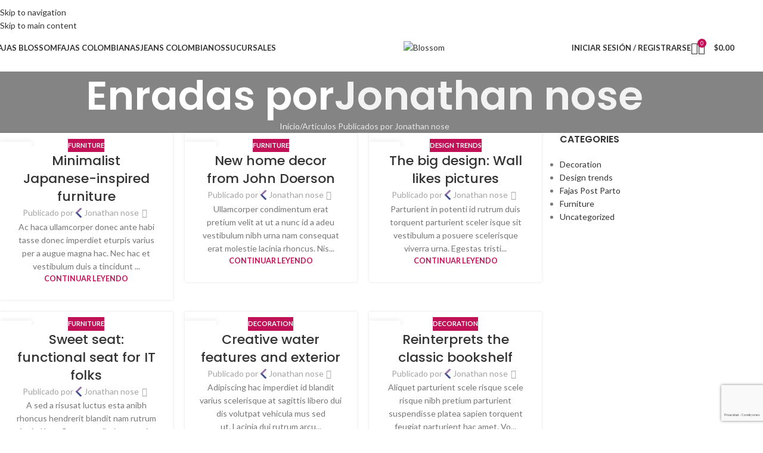

--- FILE ---
content_type: text/html; charset=UTF-8
request_url: https://blossom.com.mx/author/jonathan/
body_size: 34926
content:
<!DOCTYPE html>
<html dir="ltr" lang="es">
<head>
	<meta charset="UTF-8">
	<link rel="profile" href="https://gmpg.org/xfn/11">
	<link rel="pingback" href="https://blossom.com.mx/xmlrpc.php">

	<title>Jonathan nose | Blossom</title>

		<!-- All in One SEO 4.9.3 - aioseo.com -->
	<meta name="robots" content="noindex, max-image-preview:large" />
	<meta name="google-site-verification" content="56qcysW6Go28QX2X3JLt7DE289TfFgOy0j2P7tl5eO4" />
	<link rel="canonical" href="https://blossom.com.mx/author/jonathan/" />
	<meta name="generator" content="All in One SEO (AIOSEO) 4.9.3" />
		<script type="application/ld+json" class="aioseo-schema">
			{"@context":"https:\/\/schema.org","@graph":[{"@type":"BreadcrumbList","@id":"https:\/\/blossom.com.mx\/author\/jonathan\/#breadcrumblist","itemListElement":[{"@type":"ListItem","@id":"https:\/\/blossom.com.mx#listItem","position":1,"name":"Inicio","item":"https:\/\/blossom.com.mx","nextItem":{"@type":"ListItem","@id":"https:\/\/blossom.com.mx\/author\/jonathan\/#listItem","name":"Jonathan nose"}},{"@type":"ListItem","@id":"https:\/\/blossom.com.mx\/author\/jonathan\/#listItem","position":2,"name":"Jonathan nose","previousItem":{"@type":"ListItem","@id":"https:\/\/blossom.com.mx#listItem","name":"Inicio"}}]},{"@type":"Organization","@id":"https:\/\/blossom.com.mx\/#organization","name":"Blossom","description":"Fajas Especializadas en el cuidado del cuerpo en Guadalajara.","url":"https:\/\/blossom.com.mx\/"},{"@type":"Person","@id":"https:\/\/blossom.com.mx\/author\/jonathan\/#author","url":"https:\/\/blossom.com.mx\/author\/jonathan\/","name":"Jonathan nose","image":{"@type":"ImageObject","@id":"https:\/\/blossom.com.mx\/author\/jonathan\/#authorImage","url":"https:\/\/secure.gravatar.com\/avatar\/1aeec2fc3774e3a06c8b5bdf524d654ad60961f654c27398693a9dc42f973312?s=96&d=mm&r=g","width":96,"height":96,"caption":"Jonathan nose"},"mainEntityOfPage":{"@id":"https:\/\/blossom.com.mx\/author\/jonathan\/#profilepage"}},{"@type":"ProfilePage","@id":"https:\/\/blossom.com.mx\/author\/jonathan\/#profilepage","url":"https:\/\/blossom.com.mx\/author\/jonathan\/","name":"Jonathan nose | Blossom","inLanguage":"es-ES","isPartOf":{"@id":"https:\/\/blossom.com.mx\/#website"},"breadcrumb":{"@id":"https:\/\/blossom.com.mx\/author\/jonathan\/#breadcrumblist"},"dateCreated":"2018-10-31T22:27:13-06:00","mainEntity":{"@id":"https:\/\/blossom.com.mx\/author\/jonathan\/#author"}},{"@type":"WebSite","@id":"https:\/\/blossom.com.mx\/#website","url":"https:\/\/blossom.com.mx\/","name":"Blossom","description":"Fajas Especializadas en el cuidado del cuerpo en Guadalajara.","inLanguage":"es-ES","publisher":{"@id":"https:\/\/blossom.com.mx\/#organization"}}]}
		</script>
		<!-- All in One SEO -->

<link rel='dns-prefetch' href='//openpay.s3.amazonaws.com' />
<link rel='dns-prefetch' href='//capi-automation.s3.us-east-2.amazonaws.com' />
<link rel='dns-prefetch' href='//fonts.googleapis.com' />
<link rel='dns-prefetch' href='//www.googletagmanager.com' />
<link rel="alternate" type="application/rss+xml" title="Blossom &raquo; Feed" href="https://blossom.com.mx/feed/" />
<link rel="alternate" type="application/rss+xml" title="Blossom &raquo; Feed de los comentarios" href="https://blossom.com.mx/comments/feed/" />
<link rel="alternate" type="application/rss+xml" title="Blossom &raquo; Feed de entradas de Jonathan nose" href="https://blossom.com.mx/author/jonathan/feed/" />
<style id='wp-img-auto-sizes-contain-inline-css' type='text/css'>
img:is([sizes=auto i],[sizes^="auto," i]){contain-intrinsic-size:3000px 1500px}
/*# sourceURL=wp-img-auto-sizes-contain-inline-css */
</style>

<link rel='stylesheet' id='universal_video_player_site_css-css' href='https://blossom.com.mx/wp-content/plugins/lbg_universal_video_player_addon_visual_composer/universal_video_player/universal_video_player.css?ver=6.9' type='text/css' media='all' />
<link rel='stylesheet' id='pt_sans-googleFonts-css' href='https://blossom.com.mx/wp-content/plugins/lbg_universal_video_player_addon_visual_composer/universal_video_player/pt_sans.css?ver=6.9' type='text/css' media='all' />
<link rel='stylesheet' id='addify_csp_front_css-css' href='https://blossom.com.mx/wp-content/plugins/role-based-pricing-for-woocommerce//assets/css/addify_csp_front_css.css?ver=1.0' type='text/css' media='all' />
<link rel='stylesheet' id='wp-block-library-css' href='https://blossom.com.mx/wp-includes/css/dist/block-library/style.min.css?ver=6.9' type='text/css' media='all' />
<link rel='stylesheet' id='wc-blocks-style-css' href='https://blossom.com.mx/wp-content/plugins/woocommerce/assets/client/blocks/wc-blocks.css?ver=wc-10.4.3' type='text/css' media='all' />
<style id='global-styles-inline-css' type='text/css'>
:root{--wp--preset--aspect-ratio--square: 1;--wp--preset--aspect-ratio--4-3: 4/3;--wp--preset--aspect-ratio--3-4: 3/4;--wp--preset--aspect-ratio--3-2: 3/2;--wp--preset--aspect-ratio--2-3: 2/3;--wp--preset--aspect-ratio--16-9: 16/9;--wp--preset--aspect-ratio--9-16: 9/16;--wp--preset--color--black: #000000;--wp--preset--color--cyan-bluish-gray: #abb8c3;--wp--preset--color--white: #ffffff;--wp--preset--color--pale-pink: #f78da7;--wp--preset--color--vivid-red: #cf2e2e;--wp--preset--color--luminous-vivid-orange: #ff6900;--wp--preset--color--luminous-vivid-amber: #fcb900;--wp--preset--color--light-green-cyan: #7bdcb5;--wp--preset--color--vivid-green-cyan: #00d084;--wp--preset--color--pale-cyan-blue: #8ed1fc;--wp--preset--color--vivid-cyan-blue: #0693e3;--wp--preset--color--vivid-purple: #9b51e0;--wp--preset--gradient--vivid-cyan-blue-to-vivid-purple: linear-gradient(135deg,rgb(6,147,227) 0%,rgb(155,81,224) 100%);--wp--preset--gradient--light-green-cyan-to-vivid-green-cyan: linear-gradient(135deg,rgb(122,220,180) 0%,rgb(0,208,130) 100%);--wp--preset--gradient--luminous-vivid-amber-to-luminous-vivid-orange: linear-gradient(135deg,rgb(252,185,0) 0%,rgb(255,105,0) 100%);--wp--preset--gradient--luminous-vivid-orange-to-vivid-red: linear-gradient(135deg,rgb(255,105,0) 0%,rgb(207,46,46) 100%);--wp--preset--gradient--very-light-gray-to-cyan-bluish-gray: linear-gradient(135deg,rgb(238,238,238) 0%,rgb(169,184,195) 100%);--wp--preset--gradient--cool-to-warm-spectrum: linear-gradient(135deg,rgb(74,234,220) 0%,rgb(151,120,209) 20%,rgb(207,42,186) 40%,rgb(238,44,130) 60%,rgb(251,105,98) 80%,rgb(254,248,76) 100%);--wp--preset--gradient--blush-light-purple: linear-gradient(135deg,rgb(255,206,236) 0%,rgb(152,150,240) 100%);--wp--preset--gradient--blush-bordeaux: linear-gradient(135deg,rgb(254,205,165) 0%,rgb(254,45,45) 50%,rgb(107,0,62) 100%);--wp--preset--gradient--luminous-dusk: linear-gradient(135deg,rgb(255,203,112) 0%,rgb(199,81,192) 50%,rgb(65,88,208) 100%);--wp--preset--gradient--pale-ocean: linear-gradient(135deg,rgb(255,245,203) 0%,rgb(182,227,212) 50%,rgb(51,167,181) 100%);--wp--preset--gradient--electric-grass: linear-gradient(135deg,rgb(202,248,128) 0%,rgb(113,206,126) 100%);--wp--preset--gradient--midnight: linear-gradient(135deg,rgb(2,3,129) 0%,rgb(40,116,252) 100%);--wp--preset--font-size--small: 13px;--wp--preset--font-size--medium: 20px;--wp--preset--font-size--large: 36px;--wp--preset--font-size--x-large: 42px;--wp--preset--spacing--20: 0.44rem;--wp--preset--spacing--30: 0.67rem;--wp--preset--spacing--40: 1rem;--wp--preset--spacing--50: 1.5rem;--wp--preset--spacing--60: 2.25rem;--wp--preset--spacing--70: 3.38rem;--wp--preset--spacing--80: 5.06rem;--wp--preset--shadow--natural: 6px 6px 9px rgba(0, 0, 0, 0.2);--wp--preset--shadow--deep: 12px 12px 50px rgba(0, 0, 0, 0.4);--wp--preset--shadow--sharp: 6px 6px 0px rgba(0, 0, 0, 0.2);--wp--preset--shadow--outlined: 6px 6px 0px -3px rgb(255, 255, 255), 6px 6px rgb(0, 0, 0);--wp--preset--shadow--crisp: 6px 6px 0px rgb(0, 0, 0);}:where(body) { margin: 0; }.wp-site-blocks > .alignleft { float: left; margin-right: 2em; }.wp-site-blocks > .alignright { float: right; margin-left: 2em; }.wp-site-blocks > .aligncenter { justify-content: center; margin-left: auto; margin-right: auto; }:where(.is-layout-flex){gap: 0.5em;}:where(.is-layout-grid){gap: 0.5em;}.is-layout-flow > .alignleft{float: left;margin-inline-start: 0;margin-inline-end: 2em;}.is-layout-flow > .alignright{float: right;margin-inline-start: 2em;margin-inline-end: 0;}.is-layout-flow > .aligncenter{margin-left: auto !important;margin-right: auto !important;}.is-layout-constrained > .alignleft{float: left;margin-inline-start: 0;margin-inline-end: 2em;}.is-layout-constrained > .alignright{float: right;margin-inline-start: 2em;margin-inline-end: 0;}.is-layout-constrained > .aligncenter{margin-left: auto !important;margin-right: auto !important;}.is-layout-constrained > :where(:not(.alignleft):not(.alignright):not(.alignfull)){margin-left: auto !important;margin-right: auto !important;}body .is-layout-flex{display: flex;}.is-layout-flex{flex-wrap: wrap;align-items: center;}.is-layout-flex > :is(*, div){margin: 0;}body .is-layout-grid{display: grid;}.is-layout-grid > :is(*, div){margin: 0;}body{padding-top: 0px;padding-right: 0px;padding-bottom: 0px;padding-left: 0px;}a:where(:not(.wp-element-button)){text-decoration: none;}:root :where(.wp-element-button, .wp-block-button__link){background-color: #32373c;border-width: 0;color: #fff;font-family: inherit;font-size: inherit;font-style: inherit;font-weight: inherit;letter-spacing: inherit;line-height: inherit;padding-top: calc(0.667em + 2px);padding-right: calc(1.333em + 2px);padding-bottom: calc(0.667em + 2px);padding-left: calc(1.333em + 2px);text-decoration: none;text-transform: inherit;}.has-black-color{color: var(--wp--preset--color--black) !important;}.has-cyan-bluish-gray-color{color: var(--wp--preset--color--cyan-bluish-gray) !important;}.has-white-color{color: var(--wp--preset--color--white) !important;}.has-pale-pink-color{color: var(--wp--preset--color--pale-pink) !important;}.has-vivid-red-color{color: var(--wp--preset--color--vivid-red) !important;}.has-luminous-vivid-orange-color{color: var(--wp--preset--color--luminous-vivid-orange) !important;}.has-luminous-vivid-amber-color{color: var(--wp--preset--color--luminous-vivid-amber) !important;}.has-light-green-cyan-color{color: var(--wp--preset--color--light-green-cyan) !important;}.has-vivid-green-cyan-color{color: var(--wp--preset--color--vivid-green-cyan) !important;}.has-pale-cyan-blue-color{color: var(--wp--preset--color--pale-cyan-blue) !important;}.has-vivid-cyan-blue-color{color: var(--wp--preset--color--vivid-cyan-blue) !important;}.has-vivid-purple-color{color: var(--wp--preset--color--vivid-purple) !important;}.has-black-background-color{background-color: var(--wp--preset--color--black) !important;}.has-cyan-bluish-gray-background-color{background-color: var(--wp--preset--color--cyan-bluish-gray) !important;}.has-white-background-color{background-color: var(--wp--preset--color--white) !important;}.has-pale-pink-background-color{background-color: var(--wp--preset--color--pale-pink) !important;}.has-vivid-red-background-color{background-color: var(--wp--preset--color--vivid-red) !important;}.has-luminous-vivid-orange-background-color{background-color: var(--wp--preset--color--luminous-vivid-orange) !important;}.has-luminous-vivid-amber-background-color{background-color: var(--wp--preset--color--luminous-vivid-amber) !important;}.has-light-green-cyan-background-color{background-color: var(--wp--preset--color--light-green-cyan) !important;}.has-vivid-green-cyan-background-color{background-color: var(--wp--preset--color--vivid-green-cyan) !important;}.has-pale-cyan-blue-background-color{background-color: var(--wp--preset--color--pale-cyan-blue) !important;}.has-vivid-cyan-blue-background-color{background-color: var(--wp--preset--color--vivid-cyan-blue) !important;}.has-vivid-purple-background-color{background-color: var(--wp--preset--color--vivid-purple) !important;}.has-black-border-color{border-color: var(--wp--preset--color--black) !important;}.has-cyan-bluish-gray-border-color{border-color: var(--wp--preset--color--cyan-bluish-gray) !important;}.has-white-border-color{border-color: var(--wp--preset--color--white) !important;}.has-pale-pink-border-color{border-color: var(--wp--preset--color--pale-pink) !important;}.has-vivid-red-border-color{border-color: var(--wp--preset--color--vivid-red) !important;}.has-luminous-vivid-orange-border-color{border-color: var(--wp--preset--color--luminous-vivid-orange) !important;}.has-luminous-vivid-amber-border-color{border-color: var(--wp--preset--color--luminous-vivid-amber) !important;}.has-light-green-cyan-border-color{border-color: var(--wp--preset--color--light-green-cyan) !important;}.has-vivid-green-cyan-border-color{border-color: var(--wp--preset--color--vivid-green-cyan) !important;}.has-pale-cyan-blue-border-color{border-color: var(--wp--preset--color--pale-cyan-blue) !important;}.has-vivid-cyan-blue-border-color{border-color: var(--wp--preset--color--vivid-cyan-blue) !important;}.has-vivid-purple-border-color{border-color: var(--wp--preset--color--vivid-purple) !important;}.has-vivid-cyan-blue-to-vivid-purple-gradient-background{background: var(--wp--preset--gradient--vivid-cyan-blue-to-vivid-purple) !important;}.has-light-green-cyan-to-vivid-green-cyan-gradient-background{background: var(--wp--preset--gradient--light-green-cyan-to-vivid-green-cyan) !important;}.has-luminous-vivid-amber-to-luminous-vivid-orange-gradient-background{background: var(--wp--preset--gradient--luminous-vivid-amber-to-luminous-vivid-orange) !important;}.has-luminous-vivid-orange-to-vivid-red-gradient-background{background: var(--wp--preset--gradient--luminous-vivid-orange-to-vivid-red) !important;}.has-very-light-gray-to-cyan-bluish-gray-gradient-background{background: var(--wp--preset--gradient--very-light-gray-to-cyan-bluish-gray) !important;}.has-cool-to-warm-spectrum-gradient-background{background: var(--wp--preset--gradient--cool-to-warm-spectrum) !important;}.has-blush-light-purple-gradient-background{background: var(--wp--preset--gradient--blush-light-purple) !important;}.has-blush-bordeaux-gradient-background{background: var(--wp--preset--gradient--blush-bordeaux) !important;}.has-luminous-dusk-gradient-background{background: var(--wp--preset--gradient--luminous-dusk) !important;}.has-pale-ocean-gradient-background{background: var(--wp--preset--gradient--pale-ocean) !important;}.has-electric-grass-gradient-background{background: var(--wp--preset--gradient--electric-grass) !important;}.has-midnight-gradient-background{background: var(--wp--preset--gradient--midnight) !important;}.has-small-font-size{font-size: var(--wp--preset--font-size--small) !important;}.has-medium-font-size{font-size: var(--wp--preset--font-size--medium) !important;}.has-large-font-size{font-size: var(--wp--preset--font-size--large) !important;}.has-x-large-font-size{font-size: var(--wp--preset--font-size--x-large) !important;}
/*# sourceURL=global-styles-inline-css */
</style>

<link rel='stylesheet' id='nta-css-popup-css' href='https://blossom.com.mx/wp-content/plugins/whatsapp-for-wordpress/assets/dist/css/style.css?ver=6.9' type='text/css' media='all' />
<style id='woocommerce-inline-inline-css' type='text/css'>
.woocommerce form .form-row .required { visibility: visible; }
/*# sourceURL=woocommerce-inline-inline-css */
</style>
<link rel='stylesheet' id='js_composer_front-css' href='https://blossom.com.mx/wp-content/plugins/js_composer/assets/css/js_composer.min.css?ver=8.7.2' type='text/css' media='all' />
<link rel='stylesheet' id='bsf-Defaults-css' href='https://blossom.com.mx/wp-content/uploads/smile_fonts/Defaults/Defaults.css?ver=3.21.1' type='text/css' media='all' />
<link rel='stylesheet' id='vc_font_awesome_5_shims-css' href='https://blossom.com.mx/wp-content/plugins/js_composer/assets/lib/vendor/dist/@fortawesome/fontawesome-free/css/v4-shims.min.css?ver=8.7.2' type='text/css' media='all' />
<link rel='stylesheet' id='vc_font_awesome_6-css' href='https://blossom.com.mx/wp-content/plugins/js_composer/assets/lib/vendor/dist/@fortawesome/fontawesome-free/css/all.min.css?ver=8.7.2' type='text/css' media='all' />
<link rel='stylesheet' id='wd-style-base-css' href='https://blossom.com.mx/wp-content/themes/woodmart/css/parts/base.min.css?ver=8.3.5' type='text/css' media='all' />
<link rel='stylesheet' id='wd-helpers-wpb-elem-css' href='https://blossom.com.mx/wp-content/themes/woodmart/css/parts/helpers-wpb-elem.min.css?ver=8.3.5' type='text/css' media='all' />
<link rel='stylesheet' id='wd-revolution-slider-css' href='https://blossom.com.mx/wp-content/themes/woodmart/css/parts/int-rev-slider.min.css?ver=8.3.5' type='text/css' media='all' />
<link rel='stylesheet' id='wd-wpbakery-base-css' href='https://blossom.com.mx/wp-content/themes/woodmart/css/parts/int-wpb-base.min.css?ver=8.3.5' type='text/css' media='all' />
<link rel='stylesheet' id='wd-wpbakery-base-deprecated-css' href='https://blossom.com.mx/wp-content/themes/woodmart/css/parts/int-wpb-base-deprecated.min.css?ver=8.3.5' type='text/css' media='all' />
<link rel='stylesheet' id='wd-int-wordfence-css' href='https://blossom.com.mx/wp-content/themes/woodmart/css/parts/int-wordfence.min.css?ver=8.3.5' type='text/css' media='all' />
<link rel='stylesheet' id='wd-notices-fixed-css' href='https://blossom.com.mx/wp-content/themes/woodmart/css/parts/woo-opt-sticky-notices-old.min.css?ver=8.3.5' type='text/css' media='all' />
<link rel='stylesheet' id='wd-woocommerce-base-css' href='https://blossom.com.mx/wp-content/themes/woodmart/css/parts/woocommerce-base.min.css?ver=8.3.5' type='text/css' media='all' />
<link rel='stylesheet' id='wd-mod-star-rating-css' href='https://blossom.com.mx/wp-content/themes/woodmart/css/parts/mod-star-rating.min.css?ver=8.3.5' type='text/css' media='all' />
<link rel='stylesheet' id='wd-woocommerce-block-notices-css' href='https://blossom.com.mx/wp-content/themes/woodmart/css/parts/woo-mod-block-notices.min.css?ver=8.3.5' type='text/css' media='all' />
<link rel='stylesheet' id='wd-woo-mod-shop-attributes-css' href='https://blossom.com.mx/wp-content/themes/woodmart/css/parts/woo-mod-shop-attributes.min.css?ver=8.3.5' type='text/css' media='all' />
<link rel='stylesheet' id='wd-wp-blocks-css' href='https://blossom.com.mx/wp-content/themes/woodmart/css/parts/wp-blocks.min.css?ver=8.3.5' type='text/css' media='all' />
<link rel='stylesheet' id='wd-header-base-css' href='https://blossom.com.mx/wp-content/themes/woodmart/css/parts/header-base.min.css?ver=8.3.5' type='text/css' media='all' />
<link rel='stylesheet' id='wd-mod-tools-css' href='https://blossom.com.mx/wp-content/themes/woodmart/css/parts/mod-tools.min.css?ver=8.3.5' type='text/css' media='all' />
<link rel='stylesheet' id='wd-header-elements-base-css' href='https://blossom.com.mx/wp-content/themes/woodmart/css/parts/header-el-base.min.css?ver=8.3.5' type='text/css' media='all' />
<link rel='stylesheet' id='wd-woo-mod-login-form-css' href='https://blossom.com.mx/wp-content/themes/woodmart/css/parts/woo-mod-login-form.min.css?ver=8.3.5' type='text/css' media='all' />
<link rel='stylesheet' id='wd-header-my-account-css' href='https://blossom.com.mx/wp-content/themes/woodmart/css/parts/header-el-my-account.min.css?ver=8.3.5' type='text/css' media='all' />
<link rel='stylesheet' id='wd-header-search-css' href='https://blossom.com.mx/wp-content/themes/woodmart/css/parts/header-el-search.min.css?ver=8.3.5' type='text/css' media='all' />
<link rel='stylesheet' id='wd-header-cart-side-css' href='https://blossom.com.mx/wp-content/themes/woodmart/css/parts/header-el-cart-side.min.css?ver=8.3.5' type='text/css' media='all' />
<link rel='stylesheet' id='wd-header-cart-css' href='https://blossom.com.mx/wp-content/themes/woodmart/css/parts/header-el-cart.min.css?ver=8.3.5' type='text/css' media='all' />
<link rel='stylesheet' id='wd-widget-shopping-cart-css' href='https://blossom.com.mx/wp-content/themes/woodmart/css/parts/woo-widget-shopping-cart.min.css?ver=8.3.5' type='text/css' media='all' />
<link rel='stylesheet' id='wd-widget-product-list-css' href='https://blossom.com.mx/wp-content/themes/woodmart/css/parts/woo-widget-product-list.min.css?ver=8.3.5' type='text/css' media='all' />
<link rel='stylesheet' id='wd-header-mobile-nav-dropdown-css' href='https://blossom.com.mx/wp-content/themes/woodmart/css/parts/header-el-mobile-nav-dropdown.min.css?ver=8.3.5' type='text/css' media='all' />
<link rel='stylesheet' id='wd-page-title-css' href='https://blossom.com.mx/wp-content/themes/woodmart/css/parts/page-title.min.css?ver=8.3.5' type='text/css' media='all' />
<link rel='stylesheet' id='wd-blog-loop-base-css' href='https://blossom.com.mx/wp-content/themes/woodmart/css/parts/blog-loop-base.min.css?ver=8.3.5' type='text/css' media='all' />
<link rel='stylesheet' id='wd-post-types-mod-predefined-css' href='https://blossom.com.mx/wp-content/themes/woodmart/css/parts/post-types-mod-predefined.min.css?ver=8.3.5' type='text/css' media='all' />
<link rel='stylesheet' id='wd-blog-loop-design-masonry-css' href='https://blossom.com.mx/wp-content/themes/woodmart/css/parts/blog-loop-design-masonry.min.css?ver=8.3.5' type='text/css' media='all' />
<link rel='stylesheet' id='wd-post-types-mod-categories-style-bg-css' href='https://blossom.com.mx/wp-content/themes/woodmart/css/parts/post-types-mod-categories-style-bg.min.css?ver=8.3.5' type='text/css' media='all' />
<link rel='stylesheet' id='wd-post-types-mod-date-style-bg-css' href='https://blossom.com.mx/wp-content/themes/woodmart/css/parts/post-types-mod-date-style-bg.min.css?ver=8.3.5' type='text/css' media='all' />
<link rel='stylesheet' id='wd-blog-mod-author-css' href='https://blossom.com.mx/wp-content/themes/woodmart/css/parts/blog-mod-author.min.css?ver=8.3.5' type='text/css' media='all' />
<link rel='stylesheet' id='wd-social-icons-css' href='https://blossom.com.mx/wp-content/themes/woodmart/css/parts/el-social-icons.min.css?ver=8.3.5' type='text/css' media='all' />
<link rel='stylesheet' id='wd-off-canvas-sidebar-css' href='https://blossom.com.mx/wp-content/themes/woodmart/css/parts/opt-off-canvas-sidebar.min.css?ver=8.3.5' type='text/css' media='all' />
<link rel='stylesheet' id='wd-widget-nav-css' href='https://blossom.com.mx/wp-content/themes/woodmart/css/parts/widget-nav.min.css?ver=8.3.5' type='text/css' media='all' />
<link rel='stylesheet' id='wd-footer-base-css' href='https://blossom.com.mx/wp-content/themes/woodmart/css/parts/footer-base.min.css?ver=8.3.5' type='text/css' media='all' />
<link rel='stylesheet' id='wd-scroll-top-css' href='https://blossom.com.mx/wp-content/themes/woodmart/css/parts/opt-scrolltotop.min.css?ver=8.3.5' type='text/css' media='all' />
<link rel='stylesheet' id='wd-header-search-fullscreen-css' href='https://blossom.com.mx/wp-content/themes/woodmart/css/parts/header-el-search-fullscreen-general.min.css?ver=8.3.5' type='text/css' media='all' />
<link rel='stylesheet' id='wd-header-search-fullscreen-1-css' href='https://blossom.com.mx/wp-content/themes/woodmart/css/parts/header-el-search-fullscreen-1.min.css?ver=8.3.5' type='text/css' media='all' />
<link rel='stylesheet' id='wd-wd-search-form-css' href='https://blossom.com.mx/wp-content/themes/woodmart/css/parts/wd-search-form.min.css?ver=8.3.5' type='text/css' media='all' />
<link rel='stylesheet' id='wd-wd-search-results-css' href='https://blossom.com.mx/wp-content/themes/woodmart/css/parts/wd-search-results.min.css?ver=8.3.5' type='text/css' media='all' />
<link rel='stylesheet' id='wd-wd-search-dropdown-css' href='https://blossom.com.mx/wp-content/themes/woodmart/css/parts/wd-search-dropdown.min.css?ver=8.3.5' type='text/css' media='all' />
<link rel='stylesheet' id='wd-header-my-account-sidebar-css' href='https://blossom.com.mx/wp-content/themes/woodmart/css/parts/header-el-my-account-sidebar.min.css?ver=8.3.5' type='text/css' media='all' />
<link rel='stylesheet' id='wd-mod-sticky-sidebar-opener-css' href='https://blossom.com.mx/wp-content/themes/woodmart/css/parts/mod-sticky-sidebar-opener.min.css?ver=8.3.5' type='text/css' media='all' />
<link rel='stylesheet' id='xts-google-fonts-css' href='https://fonts.googleapis.com/css?family=Lato%3A400%2C700%7CPoppins%3A400%2C600%2C500&#038;ver=8.3.5' type='text/css' media='all' />
<script type="text/javascript" src="https://blossom.com.mx/wp-includes/js/jquery/jquery.min.js?ver=3.7.1" id="jquery-core-js"></script>
<script type="text/javascript" src="https://blossom.com.mx/wp-includes/js/jquery/jquery-migrate.min.js?ver=3.4.1" id="jquery-migrate-js"></script>
<script type="text/javascript" src="https://blossom.com.mx/wp-content/plugins/lbg_universal_video_player_addon_visual_composer/universal_video_player/js/jquery.mousewheel.min.js?ver=6.9" id="lbg-mousewheel-js"></script>
<script type="text/javascript" src="https://blossom.com.mx/wp-content/plugins/lbg_universal_video_player_addon_visual_composer/universal_video_player/js/jquery.touchSwipe.min.js?ver=6.9" id="lbg-touchSwipe-js"></script>
<script type="text/javascript" src="https://blossom.com.mx/wp-content/plugins/lbg_universal_video_player_addon_visual_composer/universal_video_player/js/screenfull.min.js?ver=6.9" id="lbg-screenfull-js"></script>
<script type="text/javascript" src="https://blossom.com.mx/wp-content/plugins/lbg_universal_video_player_addon_visual_composer/universal_video_player/js/vimeo.player.js?ver=6.9" id="lbg-vimeo-js"></script>
<script type="text/javascript" src="https://blossom.com.mx/wp-content/plugins/lbg_universal_video_player_addon_visual_composer/universal_video_player/js/universal_video_player.js?ver=6.9" id="lbg-universal_video_player-js"></script>
<script type="text/javascript" src="https://blossom.com.mx/wp-content/plugins/role-based-pricing-for-woocommerce/assets/js/addify_csp_front_js.js?ver=1.0" id="af_csp_front_js-js"></script>
<script type="text/javascript" id="my-ajax-script-js-extra">
/* <![CDATA[ */
var myAjaxObject = {"ajaxUrl":"https://blossom.com.mx/wp-admin/admin-ajax.php","nonce":"5d146e0153"};
//# sourceURL=my-ajax-script-js-extra
/* ]]> */
</script>
<script type="text/javascript" src="https://blossom.com.mx/wp-content/plugins/role-based-pricing-for-woocommerce/includes/../assets/js/addify_csp_front_js.js?ver=1.0.0" id="my-ajax-script-js"></script>
<script type="text/javascript" src="https://blossom.com.mx/wp-content/plugins/woocommerce/assets/js/jquery-blockui/jquery.blockUI.min.js?ver=2.7.0-wc.10.4.3" id="wc-jquery-blockui-js" data-wp-strategy="defer"></script>
<script type="text/javascript" id="wc-add-to-cart-js-extra">
/* <![CDATA[ */
var wc_add_to_cart_params = {"ajax_url":"/wp-admin/admin-ajax.php","wc_ajax_url":"/?wc-ajax=%%endpoint%%","i18n_view_cart":"Ver carrito","cart_url":"https://blossom.com.mx/cart/","is_cart":"","cart_redirect_after_add":"no"};
//# sourceURL=wc-add-to-cart-js-extra
/* ]]> */
</script>
<script type="text/javascript" src="https://blossom.com.mx/wp-content/plugins/woocommerce/assets/js/frontend/add-to-cart.min.js?ver=10.4.3" id="wc-add-to-cart-js" data-wp-strategy="defer"></script>
<script type="text/javascript" src="https://blossom.com.mx/wp-content/plugins/woocommerce/assets/js/js-cookie/js.cookie.min.js?ver=2.1.4-wc.10.4.3" id="wc-js-cookie-js" defer="defer" data-wp-strategy="defer"></script>
<script type="text/javascript" id="woocommerce-js-extra">
/* <![CDATA[ */
var woocommerce_params = {"ajax_url":"/wp-admin/admin-ajax.php","wc_ajax_url":"/?wc-ajax=%%endpoint%%","i18n_password_show":"Mostrar contrase\u00f1a","i18n_password_hide":"Ocultar contrase\u00f1a"};
//# sourceURL=woocommerce-js-extra
/* ]]> */
</script>
<script type="text/javascript" src="https://blossom.com.mx/wp-content/plugins/woocommerce/assets/js/frontend/woocommerce.min.js?ver=10.4.3" id="woocommerce-js" defer="defer" data-wp-strategy="defer"></script>
<script type="text/javascript" src="https://blossom.com.mx/wp-content/plugins/js_composer/assets/js/vendors/woocommerce-add-to-cart.js?ver=8.7.2" id="vc_woocommerce-add-to-cart-js-js"></script>
<script type="text/javascript" src="https://blossom.com.mx/wp-content/themes/woodmart/js/libs/device.min.js?ver=8.3.5" id="wd-device-library-js"></script>
<script type="text/javascript" src="https://blossom.com.mx/wp-content/themes/woodmart/js/scripts/global/scrollBar.min.js?ver=8.3.5" id="wd-scrollbar-js"></script>
<script></script><link rel="https://api.w.org/" href="https://blossom.com.mx/wp-json/" /><link rel="alternate" title="JSON" type="application/json" href="https://blossom.com.mx/wp-json/wp/v2/users/82" /><link rel="EditURI" type="application/rsd+xml" title="RSD" href="https://blossom.com.mx/xmlrpc.php?rsd" />
<meta name="generator" content="WordPress 6.9" />
<meta name="generator" content="WooCommerce 10.4.3" />
<meta name="generator" content="Site Kit by Google 1.170.0" /><!-- Google site verification - Google for WooCommerce -->
<meta name="google-site-verification" content="hrKQw060eJO2RoSk-77PWsqJy39mTGXCemYR0hC0_1Q" />
					<meta name="viewport" content="width=device-width, initial-scale=1.0, maximum-scale=1.0, user-scalable=no">
										<noscript><style>.woocommerce-product-gallery{ opacity: 1 !important; }</style></noscript>
				<script  type="text/javascript">
				!function(f,b,e,v,n,t,s){if(f.fbq)return;n=f.fbq=function(){n.callMethod?
					n.callMethod.apply(n,arguments):n.queue.push(arguments)};if(!f._fbq)f._fbq=n;
					n.push=n;n.loaded=!0;n.version='2.0';n.queue=[];t=b.createElement(e);t.async=!0;
					t.src=v;s=b.getElementsByTagName(e)[0];s.parentNode.insertBefore(t,s)}(window,
					document,'script','https://connect.facebook.net/en_US/fbevents.js');
			</script>
			<!-- WooCommerce Facebook Integration Begin -->
			<script  type="text/javascript">

				fbq('init', '3425516751007616', {}, {
    "agent": "woocommerce_0-10.4.3-3.5.15"
});

				document.addEventListener( 'DOMContentLoaded', function() {
					// Insert placeholder for events injected when a product is added to the cart through AJAX.
					document.body.insertAdjacentHTML( 'beforeend', '<div class=\"wc-facebook-pixel-event-placeholder\"></div>' );
				}, false );

			</script>
			<!-- WooCommerce Facebook Integration End -->
			<meta name="generator" content="Powered by WPBakery Page Builder - drag and drop page builder for WordPress."/>
<link rel="icon" href="https://blossom.com.mx/wp-content/uploads/2022/01/favicon.png" sizes="32x32" />
<link rel="icon" href="https://blossom.com.mx/wp-content/uploads/2022/01/favicon.png" sizes="192x192" />
<link rel="apple-touch-icon" href="https://blossom.com.mx/wp-content/uploads/2022/01/favicon.png" />
<meta name="msapplication-TileImage" content="https://blossom.com.mx/wp-content/uploads/2022/01/favicon.png" />
<style>
		
		</style><noscript><style> .wpb_animate_when_almost_visible { opacity: 1; }</style></noscript>			<style id="wd-style-header_561203-css" data-type="wd-style-header_561203">
				:root{
	--wd-top-bar-h: 40px;
	--wd-top-bar-sm-h: 38px;
	--wd-top-bar-sticky-h: .00001px;
	--wd-top-bar-brd-w: .00001px;

	--wd-header-general-h: 80px;
	--wd-header-general-sm-h: 60px;
	--wd-header-general-sticky-h: 60px;
	--wd-header-general-brd-w: .00001px;

	--wd-header-bottom-h: 52px;
	--wd-header-bottom-sm-h: 52px;
	--wd-header-bottom-sticky-h: .00001px;
	--wd-header-bottom-brd-w: .00001px;

	--wd-header-clone-h: .00001px;

	--wd-header-brd-w: calc(var(--wd-top-bar-brd-w) + var(--wd-header-general-brd-w) + var(--wd-header-bottom-brd-w));
	--wd-header-h: calc(var(--wd-top-bar-h) + var(--wd-header-general-h) + var(--wd-header-bottom-h) + var(--wd-header-brd-w));
	--wd-header-sticky-h: calc(var(--wd-top-bar-sticky-h) + var(--wd-header-general-sticky-h) + var(--wd-header-bottom-sticky-h) + var(--wd-header-clone-h) + var(--wd-header-brd-w));
	--wd-header-sm-h: calc(var(--wd-top-bar-sm-h) + var(--wd-header-general-sm-h) + var(--wd-header-bottom-sm-h) + var(--wd-header-brd-w));
}

.whb-top-bar .wd-dropdown {
	margin-top: -1px;
}

.whb-top-bar .wd-dropdown:after {
	height: 10px;
}


.whb-sticked .whb-general-header .wd-dropdown:not(.sub-sub-menu) {
	margin-top: 9px;
}

.whb-sticked .whb-general-header .wd-dropdown:not(.sub-sub-menu):after {
	height: 20px;
}




.whb-header-bottom .wd-dropdown {
	margin-top: 5px;
}

.whb-header-bottom .wd-dropdown:after {
	height: 16px;
}



		
.whb-top-bar {
	background-color: rgba(255, 255, 255, 1);
}

.whb-9x1ytaxq7aphtb3npidp form.searchform {
	--wd-form-height: 46px;
}
.whb-general-header {
	border-bottom-width: 0px;border-bottom-style: solid;
}

.whb-header-bottom {
	border-bottom-width: 0px;border-bottom-style: solid;
}
			</style>
						<style id="wd-style-theme_settings_default-css" data-type="wd-style-theme_settings_default">
				@font-face {
	font-weight: normal;
	font-style: normal;
	font-family: "woodmart-font";
	src: url("//blossom.com.mx/wp-content/themes/woodmart/fonts/woodmart-font-1-400.woff2?v=8.3.5") format("woff2");
}

@font-face {
	font-family: "star";
	font-weight: 400;
	font-style: normal;
	src: url("//blossom.com.mx/wp-content/plugins/woocommerce/assets/fonts/star.eot?#iefix") format("embedded-opentype"), url("//blossom.com.mx/wp-content/plugins/woocommerce/assets/fonts/star.woff") format("woff"), url("//blossom.com.mx/wp-content/plugins/woocommerce/assets/fonts/star.ttf") format("truetype"), url("//blossom.com.mx/wp-content/plugins/woocommerce/assets/fonts/star.svg#star") format("svg");
}

@font-face {
	font-family: "WooCommerce";
	font-weight: 400;
	font-style: normal;
	src: url("//blossom.com.mx/wp-content/plugins/woocommerce/assets/fonts/WooCommerce.eot?#iefix") format("embedded-opentype"), url("//blossom.com.mx/wp-content/plugins/woocommerce/assets/fonts/WooCommerce.woff") format("woff"), url("//blossom.com.mx/wp-content/plugins/woocommerce/assets/fonts/WooCommerce.ttf") format("truetype"), url("//blossom.com.mx/wp-content/plugins/woocommerce/assets/fonts/WooCommerce.svg#WooCommerce") format("svg");
}

:root {
	--wd-text-font: "Lato", Arial, Helvetica, sans-serif;
	--wd-text-font-weight: 400;
	--wd-text-color: #777777;
	--wd-text-font-size: 14px;
	--wd-title-font: "Poppins", Arial, Helvetica, sans-serif;
	--wd-title-font-weight: 600;
	--wd-title-color: #242424;
	--wd-entities-title-font: "Poppins", Arial, Helvetica, sans-serif;
	--wd-entities-title-font-weight: 500;
	--wd-entities-title-color: #333333;
	--wd-entities-title-color-hover: rgb(51 51 51 / 65%);
	--wd-alternative-font: "Lato", Arial, Helvetica, sans-serif;
	--wd-widget-title-font: "Poppins", Arial, Helvetica, sans-serif;
	--wd-widget-title-font-weight: 600;
	--wd-widget-title-transform: uppercase;
	--wd-widget-title-color: #333;
	--wd-widget-title-font-size: 16px;
	--wd-header-el-font: "Lato", Arial, Helvetica, sans-serif;
	--wd-header-el-font-weight: 700;
	--wd-header-el-transform: uppercase;
	--wd-header-el-font-size: 13px;
	--wd-otl-style: dotted;
	--wd-otl-width: 2px;
	--wd-primary-color: #c01157;
	--wd-alternative-color: #fbbc34;
	--btn-default-bgcolor: #f7f7f7;
	--btn-default-bgcolor-hover: #efefef;
	--btn-accented-bgcolor: rgb(192,17,87);
	--btn-accented-bgcolor-hover: rgba(192,17,87,0.81);
	--wd-form-brd-width: 2px;
	--notices-success-bg: #459647;
	--notices-success-color: #fff;
	--notices-warning-bg: #E0B252;
	--notices-warning-color: #fff;
	--wd-link-color: #333333;
	--wd-link-color-hover: #242424;
}
.wd-age-verify-wrap {
	--wd-popup-width: 500px;
}
.wd-popup.wd-promo-popup {
	background-color: #111111;
	background-image: none;
	background-repeat: no-repeat;
	background-size: contain;
	background-position: left center;
}
.wd-promo-popup-wrap {
	--wd-popup-width: 800px;
}
:is(.woodmart-woocommerce-layered-nav, .wd-product-category-filter) .wd-scroll-content {
	max-height: 280px;
}
.wd-page-title .wd-page-title-bg img {
	object-fit: cover;
	object-position: center center;
}
.wd-footer {
	background-color: #ffffff;
	background-image: none;
}
.mfp-wrap.wd-popup-quick-view-wrap {
	--wd-popup-width: 920px;
}
:root{
--wd-container-w: 1222px;
--wd-form-brd-radius: 0px;
--btn-default-color: #333;
--btn-default-color-hover: #333;
--btn-accented-color: #fff;
--btn-accented-color-hover: #fff;
--btn-default-brd-radius: 0px;
--btn-default-box-shadow: none;
--btn-default-box-shadow-hover: none;
--btn-default-box-shadow-active: none;
--btn-default-bottom: 0px;
--btn-accented-bottom-active: -1px;
--btn-accented-brd-radius: 0px;
--btn-accented-box-shadow: inset 0 -2px 0 rgba(0, 0, 0, .15);
--btn-accented-box-shadow-hover: inset 0 -2px 0 rgba(0, 0, 0, .15);
--wd-brd-radius: 0px;
}

@media (min-width: 1222px) {
[data-vc-full-width]:not([data-vc-stretch-content]),
:is(.vc_section, .vc_row).wd-section-stretch {
padding-left: calc((100vw - 1222px - var(--wd-sticky-nav-w) - var(--wd-scroll-w)) / 2);
padding-right: calc((100vw - 1222px - var(--wd-sticky-nav-w) - var(--wd-scroll-w)) / 2);
}
}


.wd-page-title {
background-color: rgba(10,10,10,0.5);
}

.page-title-default {
    background-blend-mode: overlay;
}			</style>
							<style type="text/css" id="c4wp-checkout-css">
					.woocommerce-checkout .c4wp_captcha_field {
						margin-bottom: 10px;
						margin-top: 15px;
						position: relative;
						display: inline-block;
					}
				</style>
								<style type="text/css" id="c4wp-v3-lp-form-css">
					.login #login, .login #lostpasswordform {
						min-width: 350px !important;
					}
					.wpforms-field-c4wp iframe {
						width: 100% !important;
					}
				</style>
							<style type="text/css" id="c4wp-v3-lp-form-css">
				.login #login, .login #lostpasswordform {
					min-width: 350px !important;
				}
				.wpforms-field-c4wp iframe {
					width: 100% !important;
				}
			</style>
			<link rel='stylesheet' id='dashicons-css' href='https://blossom.com.mx/wp-includes/css/dashicons.min.css?ver=6.9' type='text/css' media='all' />
<style id='dashicons-inline-css' type='text/css'>
[data-font="Dashicons"]:before {font-family: 'Dashicons' !important;content: attr(data-icon) !important;speak: none !important;font-weight: normal !important;font-variant: normal !important;text-transform: none !important;line-height: 1 !important;font-style: normal !important;-webkit-font-smoothing: antialiased !important;-moz-osx-font-smoothing: grayscale !important;}
/*# sourceURL=dashicons-inline-css */
</style>
</head>

<body class="archive author author-jonathan author-82 wp-theme-woodmart theme-woodmart woocommerce-no-js wrapper-full-width  categories-accordion-on woodmart-archive-blog woodmart-ajax-shop-on notifications-sticky wpb-js-composer js-comp-ver-8.7.2 vc_responsive">
			<script type="text/javascript" id="wd-flicker-fix">// Flicker fix.</script>		<div class="wd-skip-links">
								<a href="#menu-principal" class="wd-skip-navigation btn">
						Skip to navigation					</a>
								<a href="#main-content" class="wd-skip-content btn">
				Skip to main content			</a>
		</div>
			
	
	<div class="wd-page-wrapper website-wrapper">
									<header class="whb-header whb-header_561203 whb-full-width whb-sticky-shadow whb-scroll-stick whb-sticky-real">
					<div class="whb-main-header">
	
<div class="whb-row whb-top-bar whb-not-sticky-row whb-with-bg whb-without-border whb-color-light whb-flex-flex-middle">
	<div class="container">
		<div class="whb-flex-row whb-top-bar-inner">
			<div class="whb-column whb-col-left whb-column5 whb-visible-lg">
	
<div class="wd-header-text reset-last-child whb-25fofok59o98qaa5i8aj"></div>
</div>
<div class="whb-column whb-col-center whb-column6 whb-visible-lg whb-empty-column">
	</div>
<div class="whb-column whb-col-right whb-column7 whb-visible-lg">
	
<nav class="wd-header-nav wd-header-secondary-nav whb-vwfo61b5f3bdgr063hy6 text-left" role="navigation" aria-label="Top Bar Right">
	<ul id="menu-top-bar-right" class="menu wd-nav wd-nav-header wd-nav-secondary wd-style-underline wd-gap-s"><li id="menu-item-7713" class="menu-item menu-item-type-post_type menu-item-object-page menu-item-7713 item-level-0 menu-simple-dropdown wd-event-hover" ><a href="https://blossom.com.mx/distribuidores/" class="woodmart-nav-link"><span class="nav-link-text">Distribuidores</span></a></li>
<li id="menu-item-7714" class="menu-item menu-item-type-post_type menu-item-object-page menu-item-7714 item-level-0 menu-simple-dropdown wd-event-hover" ><a href="https://blossom.com.mx/contacto/" class="woodmart-nav-link"><span class="nav-link-text">Contacto</span></a></li>
</ul></nav>
</div>
<div class="whb-column whb-col-mobile whb-column_mobile1 whb-hidden-lg whb-empty-column">
	</div>
		</div>
	</div>
</div>

<div class="whb-row whb-general-header whb-sticky-row whb-without-bg whb-without-border whb-color-dark whb-flex-equal-sides">
	<div class="container">
		<div class="whb-flex-row whb-general-header-inner">
			<div class="whb-column whb-col-left whb-column8 whb-visible-lg">
	<nav class="wd-header-nav wd-header-main-nav text-left wd-design-1 whb-p2ohnqzt7vyqtiguoc50" role="navigation" aria-label="Navegación Principal">
	<ul id="menu-principal" class="menu wd-nav wd-nav-header wd-nav-main wd-style-underline wd-gap-s"><li id="menu-item-3557" class="menu-item menu-item-type-taxonomy menu-item-object-product_cat menu-item-has-children menu-item-3557 item-level-0 menu-simple-dropdown wd-event-hover" ><a href="https://blossom.com.mx/categoria-producto/fajas-blossom/" class="woodmart-nav-link"><span class="nav-link-text">Fajas Blossom</span></a><div class="color-scheme-dark wd-design-default wd-dropdown-menu wd-dropdown"><div class="container wd-entry-content">
<ul class="wd-sub-menu color-scheme-dark">
	<li id="menu-item-7655" class="menu-item menu-item-type-taxonomy menu-item-object-product_cat menu-item-7655 item-level-1 wd-event-hover" ><a href="https://blossom.com.mx/categoria-producto/fajas-blossom/modeladora/" class="woodmart-nav-link">Modeladora</a></li>
	<li id="menu-item-7656" class="menu-item menu-item-type-taxonomy menu-item-object-product_cat menu-item-7656 item-level-1 wd-event-hover" ><a href="https://blossom.com.mx/categoria-producto/fajas-blossom/post-liposuccion/" class="woodmart-nav-link">Post Liposucción</a></li>
	<li id="menu-item-7661" class="menu-item menu-item-type-taxonomy menu-item-object-product_cat menu-item-7661 item-level-1 wd-event-hover" ><a href="https://blossom.com.mx/categoria-producto/fajas-blossom/post-quirurgica/" class="woodmart-nav-link">Post quirúrgica</a></li>
	<li id="menu-item-7657" class="menu-item menu-item-type-taxonomy menu-item-object-product_cat menu-item-7657 item-level-1 wd-event-hover" ><a href="https://blossom.com.mx/categoria-producto/fajas-blossom/maternidad-post-parto/" class="woodmart-nav-link">Maternidad &amp; Post Parto</a></li>
	<li id="menu-item-7658" class="menu-item menu-item-type-taxonomy menu-item-object-product_cat menu-item-7658 item-level-1 wd-event-hover" ><a href="https://blossom.com.mx/categoria-producto/fajas-blossom/linea-reductiva/" class="woodmart-nav-link">Línea Reductiva</a></li>
	<li id="menu-item-7660" class="menu-item menu-item-type-taxonomy menu-item-object-product_cat menu-item-7660 item-level-1 wd-event-hover" ><a href="https://blossom.com.mx/categoria-producto/fajas-blossom/linea-deportiva/" class="woodmart-nav-link">Linea Deportiva</a></li>
	<li id="menu-item-7659" class="menu-item menu-item-type-taxonomy menu-item-object-product_cat menu-item-7659 item-level-1 wd-event-hover" ><a href="https://blossom.com.mx/categoria-producto/fajas-blossom/productos-naturales/" class="woodmart-nav-link">Productos Naturales</a></li>
	<li id="menu-item-3556" class="menu-item menu-item-type-taxonomy menu-item-object-product_cat menu-item-3556 item-level-1 wd-event-hover" ><a href="https://blossom.com.mx/categoria-producto/fajas-blossom/linea-para-caballero/" class="woodmart-nav-link">Línea para Caballero</a></li>
</ul>
</div>
</div>
</li>
<li id="menu-item-3558" class="menu-item menu-item-type-taxonomy menu-item-object-product_cat menu-item-has-children menu-item-3558 item-level-0 menu-simple-dropdown wd-event-hover" ><a href="https://blossom.com.mx/categoria-producto/fajas-colombianas/" class="woodmart-nav-link"><span class="nav-link-text">Fajas Colombianas</span></a><div class="color-scheme-dark wd-design-default wd-dropdown-menu wd-dropdown"><div class="container wd-entry-content">
<ul class="wd-sub-menu color-scheme-dark">
	<li id="menu-item-3561" class="menu-item menu-item-type-taxonomy menu-item-object-product_cat menu-item-3561 item-level-1 wd-event-hover" ><a href="https://blossom.com.mx/categoria-producto/fajas-colombianas/fajate/" class="woodmart-nav-link">Fájate</a></li>
	<li id="menu-item-10864" class="menu-item menu-item-type-taxonomy menu-item-object-product_cat menu-item-10864 item-level-1 wd-event-hover" ><a href="https://blossom.com.mx/categoria-producto/fajas-colombianas/reloj-de-arena/" class="woodmart-nav-link">Reloj de Arena</a></li>
	<li id="menu-item-11244" class="menu-item menu-item-type-taxonomy menu-item-object-product_cat menu-item-11244 item-level-1 wd-event-hover" ><a href="https://blossom.com.mx/categoria-producto/fajas-colombianas/fajas-shape-concept/" class="woodmart-nav-link">Shape Concept</a></li>
</ul>
</div>
</div>
</li>
<li id="menu-item-12005" class="menu-item menu-item-type-taxonomy menu-item-object-product_cat menu-item-12005 item-level-0 menu-simple-dropdown wd-event-hover" ><a href="https://blossom.com.mx/categoria-producto/jeans-colombianos/" class="woodmart-nav-link"><span class="nav-link-text">Jeans Colombianos</span></a></li>
<li id="menu-item-7711" class="menu-item menu-item-type-post_type menu-item-object-page menu-item-7711 item-level-0 menu-simple-dropdown wd-event-hover" ><a href="https://blossom.com.mx/sucursales/" class="woodmart-nav-link"><span class="nav-link-text">Sucursales</span></a></li>
</ul></nav>
</div>
<div class="whb-column whb-col-center whb-column9 whb-visible-lg">
	<div class="site-logo whb-gs8bcnxektjsro21n657 wd-switch-logo">
	<a href="https://blossom.com.mx/" class="wd-logo wd-main-logo" rel="home" aria-label="Site logo">
		<img src="https://blossom.com.mx/wp-content/uploads/2015/09/logo.png" alt="Blossom" style="max-width: 190px;" loading="lazy" />	</a>
					<a href="https://blossom.com.mx/" class="wd-logo wd-sticky-logo" rel="home">
			<img src="https://blossom.com.mx/wp-content/uploads/2015/09/logo.png" alt="Blossom" style="max-width: 190px;" />		</a>
	</div>
</div>
<div class="whb-column whb-col-right whb-column10 whb-visible-lg">
	<div class="wd-header-my-account wd-tools-element wd-event-hover wd-design-1 wd-account-style-text login-side-opener whb-vssfpylqqax9pvkfnxoz">
			<a href="https://blossom.com.mx/mi-cuenta/" title="Mi Cuenta">
			
				<span class="wd-tools-icon">
									</span>
				<span class="wd-tools-text">
				Iniciar Sesión / Registrarse			</span>

					</a>

			</div>
<div class="wd-header-search wd-tools-element wd-design-1 wd-style-icon wd-display-full-screen whb-9x1ytaxq7aphtb3npidp" title="Buscar">
	<a href="#" rel="nofollow" aria-label="Buscar">
		
			<span class="wd-tools-icon">
							</span>

			<span class="wd-tools-text">
				Buscar			</span>

			</a>

	</div>

<div class="wd-header-cart wd-tools-element wd-design-2 cart-widget-opener whb-nedhm962r512y1xz9j06">
	<a href="https://blossom.com.mx/cart/" title="Carrito de Compras">
		
			<span class="wd-tools-icon">
															<span class="wd-cart-number wd-tools-count">0 <span>elementos</span></span>
									</span>
			<span class="wd-tools-text">
				
										<span class="wd-cart-subtotal"><span class="woocommerce-Price-amount amount"><bdi><span class="woocommerce-Price-currencySymbol">&#36;</span>0.00</bdi></span></span>
					</span>

			</a>
	</div>
</div>
<div class="whb-column whb-mobile-left whb-column_mobile2 whb-hidden-lg">
	<div class="wd-tools-element wd-header-mobile-nav wd-style-text wd-design-1 whb-g1k0m1tib7raxrwkm1t3">
	<a href="#" rel="nofollow" aria-label="Open mobile menu">
		
		<span class="wd-tools-icon">
					</span>

		<span class="wd-tools-text">Menú</span>

			</a>
</div></div>
<div class="whb-column whb-mobile-center whb-column_mobile3 whb-hidden-lg">
	<div class="site-logo whb-lt7vdqgaccmapftzurvt wd-switch-logo">
	<a href="https://blossom.com.mx/" class="wd-logo wd-main-logo" rel="home" aria-label="Site logo">
		<img src="https://blossom.com.mx/wp-content/uploads/2015/09/logo.png" alt="Blossom" style="max-width: 179px;" loading="lazy" />	</a>
					<a href="https://blossom.com.mx/" class="wd-logo wd-sticky-logo" rel="home">
			<img src="https://blossom.com.mx/wp-content/uploads/2015/09/logo.png" alt="Blossom" style="max-width: 179px;" />		</a>
	</div>
</div>
<div class="whb-column whb-mobile-right whb-column_mobile4 whb-hidden-lg">
	
<div class="wd-header-cart wd-tools-element wd-design-5 cart-widget-opener whb-trk5sfmvib0ch1s1qbtc">
	<a href="https://blossom.com.mx/cart/" title="Carrito de Compras">
		
			<span class="wd-tools-icon">
															<span class="wd-cart-number wd-tools-count">0 <span>elementos</span></span>
									</span>
			<span class="wd-tools-text">
				
										<span class="wd-cart-subtotal"><span class="woocommerce-Price-amount amount"><bdi><span class="woocommerce-Price-currencySymbol">&#36;</span>0.00</bdi></span></span>
					</span>

			</a>
	</div>
</div>
		</div>
	</div>
</div>
</div>
				</header>
			
								<div class="wd-page-content main-page-wrapper">
		
						<div class="wd-page-title page-title  page-title-default title-size-default title-design-centered color-scheme-light title-blog" style="">
					<div class="wd-page-title-bg wd-fill">
											</div>
					<div class="container">
													<h1 class="entry-title title">Enradas por<span class="vcard"><a class="url fn n" href="https://blossom.com.mx/author/jonathan/" title="Jonathan nose" rel="me">Jonathan nose</a></span></h1>
						
						
													<nav class="wd-breadcrumbs"><a href="https://blossom.com.mx/">Inicio</a><span class="wd-delimiter"></span><span class="wd-last">Artículos Publicados por Jonathan nose</span></nav>											</div>
				</div>
			
		<main id="main-content" class="wd-content-layout content-layout-wrapper container wd-grid-g wd-sidebar-hidden-md-sm wd-sidebar-hidden-sm wd-builder-off" role="main" style="--wd-col-lg:12;--wd-gap-lg:30px;--wd-gap-sm:20px;">
				
<div class="wd-content-area site-content wd-grid-col" style="--wd-col-lg:9;--wd-col-md:12;--wd-col-sm:12;">
	
			
									<div
										class="wd-blog-element">

					
					
					
					<div class="wd-posts wd-blog-holder wd-grid-g wd-grid-g" id="696b46b4c196d" data-paged="1" data-source="main_loop" style="--wd-col-lg:3;--wd-col-md:3;--wd-col-sm:1;--wd-gap-lg:20px;--wd-gap-sm:10px;">
				

					
											
<article id="post-2877" class="wd-post blog-design-masonry blog-post-loop blog-style-bg wd-add-shadow wd-col post-2877 post type-post status-publish format-standard has-post-thumbnail hentry category-furniture">
	<div class="wd-post-inner article-inner">
					<div class="wd-post-thumb entry-header">
									<div class="wd-post-img post-img-wrapp">
						<picture class="attachment-large size-large" decoding="async" fetchpriority="high">
<source type="image/webp" srcset="https://blossom.com.mx/wp-content/uploads/2017/06/wood-blog-placeholder.jpg.webp" sizes="(max-width: 1024px) 100vw, 1024px"/>
<img width="1024" height="625" src="https://blossom.com.mx/wp-content/uploads/2017/06/wood-blog-placeholder.jpg.webp" alt="" decoding="async" fetchpriority="high" srcset="https://blossom.com.mx/wp-content/uploads/2017/06/wood-blog-placeholder.jpg.webp 1140w, https://blossom.com.mx/wp-content/uploads/2017/06/wood-blog-placeholder-150x92.jpg 150w, https://blossom.com.mx/wp-content/uploads/2017/06/wood-blog-placeholder-650x397.jpg 650w" sizes="(max-width: 1024px) 100vw, 1024px"/>
</picture>
					</div>
										<a class="wd-fill" tabindex="-1" href="https://blossom.com.mx/minimalist-japanese-inspired-furniture/" aria-label="Link on post Minimalist Japanese-inspired furniture"></a>
				
												<div class="wd-post-date wd-style-with-bg">
				<span class="post-date-day">
					22				</span>
				<span class="post-date-month">
					Jun				</span>
			</div>
									</div>
		
		<div class="wd-post-content article-body-container">
							<div class="wd-post-cat wd-style-with-bg meta-post-categories">
					<a href="https://blossom.com.mx/category/furniture/" rel="category tag">Furniture</a>				</div>
			
							<h3 class="wd-post-title wd-entities-title title post-title">
					<a href="https://blossom.com.mx/minimalist-japanese-inspired-furniture/" rel="bookmark">Minimalist Japanese-inspired furniture</a>
				</h3>
			
							<div class="wd-post-meta">
															<div class="wd-post-author">
											<span>Publicado por</span>
		
					<img alt='author-avatar' src='https://secure.gravatar.com/avatar/1aeec2fc3774e3a06c8b5bdf524d654ad60961f654c27398693a9dc42f973312?s=18&#038;d=mm&#038;r=g' srcset='https://secure.gravatar.com/avatar/1aeec2fc3774e3a06c8b5bdf524d654ad60961f654c27398693a9dc42f973312?s=36&#038;d=mm&#038;r=g 2x' class='avatar avatar-18 photo' height='18' width='18' decoding='async'/>		
					<a href="https://blossom.com.mx/author/jonathan/" class="author" rel="author">Jonathan nose</a>
									</div>
					<div class="wd-modified-date">
								<time class="updated" datetime="2017-06-22T08:59:53-05:00">
			22/06/2017		</time>
							</div>

											<div tabindex="0" class="wd-post-share wd-tltp">
							<div class="tooltip top">
								<div class="tooltip-inner">
												<div
						class=" wd-social-icons  wd-style-default wd-size-small social-share wd-shape-circle color-scheme-light text-center">
				
				
									<a rel="noopener noreferrer nofollow" href="https://www.facebook.com/sharer/sharer.php?u=https://blossom.com.mx/minimalist-japanese-inspired-furniture/" target="_blank" class=" wd-social-icon social-facebook" aria-label="Facebook social link">
						<span class="wd-icon"></span>
											</a>
				
									<a rel="noopener noreferrer nofollow" href="https://x.com/share?url=https://blossom.com.mx/minimalist-japanese-inspired-furniture/" target="_blank" class=" wd-social-icon social-twitter" aria-label="X social link">
						<span class="wd-icon"></span>
											</a>
				
				
				
				
				
				
									<a rel="noopener noreferrer nofollow" href="https://pinterest.com/pin/create/button/?url=https://blossom.com.mx/minimalist-japanese-inspired-furniture/&media=https://blossom.com.mx/wp-content/uploads/2017/06/wood-blog-placeholder.jpg&description=Minimalist+Japanese-inspired+furniture" target="_blank" class=" wd-social-icon social-pinterest" aria-label="Pinterest social link">
						<span class="wd-icon"></span>
											</a>
				
				
									<a rel="noopener noreferrer nofollow" href="https://www.linkedin.com/shareArticle?mini=true&url=https://blossom.com.mx/minimalist-japanese-inspired-furniture/" target="_blank" class=" wd-social-icon social-linkedin" aria-label="Linkedin social link">
						<span class="wd-icon"></span>
											</a>
				
				
				
				
				
				
				
				
				
									<a rel="noopener noreferrer nofollow" href="https://api.whatsapp.com/send?text=https%3A%2F%2Fblossom.com.mx%2Fminimalist-japanese-inspired-furniture%2F" target="_blank" class="wd-hide-md  wd-social-icon social-whatsapp" aria-label="WhatsApp social link">
						<span class="wd-icon"></span>
											</a>

					<a rel="noopener noreferrer nofollow" href="whatsapp://send?text=https%3A%2F%2Fblossom.com.mx%2Fminimalist-japanese-inspired-furniture%2F" target="_blank" class="wd-hide-lg  wd-social-icon social-whatsapp" aria-label="WhatsApp social link">
						<span class="wd-icon"></span>
											</a>
				
				
				
				
				
				
				
				
			</div>

										</div>
								<div class="tooltip-arrow"></div>
							</div>
						</div>
					
									</div>
			
												<div class="wd-post-excerpt entry-content">
						Ac haca ullamcorper donec ante habi tasse donec imperdiet eturpis varius per a augue magna hac. Nec hac et vestibulum duis a tincidunt ...					</div>
				
														<div class="wd-post-read-more wd-style-link read-more-section">
						<a class="" href="https://blossom.com.mx/minimalist-japanese-inspired-furniture/">Continuar leyendo</a>					</div>
													</div>
	</div>
</article>

											
<article id="post-2874" class="wd-post blog-design-masonry blog-post-loop blog-style-bg wd-add-shadow wd-col post-2874 post type-post status-publish format-standard has-post-thumbnail hentry category-furniture">
	<div class="wd-post-inner article-inner">
					<div class="wd-post-thumb entry-header">
									<div class="wd-post-img post-img-wrapp">
						<picture class="attachment-large size-large" decoding="async">
<source type="image/webp" srcset="https://blossom.com.mx/wp-content/uploads/2017/06/wood-blog-placeholder.jpg.webp" sizes="(max-width: 1024px) 100vw, 1024px"/>
<img width="1024" height="625" src="https://blossom.com.mx/wp-content/uploads/2017/06/wood-blog-placeholder.jpg.webp" alt="" decoding="async" srcset="https://blossom.com.mx/wp-content/uploads/2017/06/wood-blog-placeholder.jpg.webp 1140w, https://blossom.com.mx/wp-content/uploads/2017/06/wood-blog-placeholder-150x92.jpg 150w, https://blossom.com.mx/wp-content/uploads/2017/06/wood-blog-placeholder-650x397.jpg 650w" sizes="(max-width: 1024px) 100vw, 1024px"/>
</picture>
					</div>
										<a class="wd-fill" tabindex="-1" href="https://blossom.com.mx/new-home-decor-from-john-doerson/" aria-label="Link on post New home decor from John Doerson"></a>
				
												<div class="wd-post-date wd-style-with-bg">
				<span class="post-date-day">
					16				</span>
				<span class="post-date-month">
					Jun				</span>
			</div>
									</div>
		
		<div class="wd-post-content article-body-container">
							<div class="wd-post-cat wd-style-with-bg meta-post-categories">
					<a href="https://blossom.com.mx/category/furniture/" rel="category tag">Furniture</a>				</div>
			
							<h3 class="wd-post-title wd-entities-title title post-title">
					<a href="https://blossom.com.mx/new-home-decor-from-john-doerson/" rel="bookmark">New home decor from John Doerson</a>
				</h3>
			
							<div class="wd-post-meta">
															<div class="wd-post-author">
											<span>Publicado por</span>
		
					<img alt='author-avatar' src='https://secure.gravatar.com/avatar/1aeec2fc3774e3a06c8b5bdf524d654ad60961f654c27398693a9dc42f973312?s=18&#038;d=mm&#038;r=g' srcset='https://secure.gravatar.com/avatar/1aeec2fc3774e3a06c8b5bdf524d654ad60961f654c27398693a9dc42f973312?s=36&#038;d=mm&#038;r=g 2x' class='avatar avatar-18 photo' height='18' width='18' loading='lazy' decoding='async'/>		
					<a href="https://blossom.com.mx/author/jonathan/" class="author" rel="author">Jonathan nose</a>
									</div>
					<div class="wd-modified-date">
								<time class="updated" datetime="2017-06-16T08:04:22-05:00">
			16/06/2017		</time>
							</div>

											<div tabindex="0" class="wd-post-share wd-tltp">
							<div class="tooltip top">
								<div class="tooltip-inner">
												<div
						class=" wd-social-icons  wd-style-default wd-size-small social-share wd-shape-circle color-scheme-light text-center">
				
				
									<a rel="noopener noreferrer nofollow" href="https://www.facebook.com/sharer/sharer.php?u=https://blossom.com.mx/new-home-decor-from-john-doerson/" target="_blank" class=" wd-social-icon social-facebook" aria-label="Facebook social link">
						<span class="wd-icon"></span>
											</a>
				
									<a rel="noopener noreferrer nofollow" href="https://x.com/share?url=https://blossom.com.mx/new-home-decor-from-john-doerson/" target="_blank" class=" wd-social-icon social-twitter" aria-label="X social link">
						<span class="wd-icon"></span>
											</a>
				
				
				
				
				
				
									<a rel="noopener noreferrer nofollow" href="https://pinterest.com/pin/create/button/?url=https://blossom.com.mx/new-home-decor-from-john-doerson/&media=https://blossom.com.mx/wp-content/uploads/2017/06/wood-blog-placeholder.jpg&description=New+home+decor+from+John+Doerson" target="_blank" class=" wd-social-icon social-pinterest" aria-label="Pinterest social link">
						<span class="wd-icon"></span>
											</a>
				
				
									<a rel="noopener noreferrer nofollow" href="https://www.linkedin.com/shareArticle?mini=true&url=https://blossom.com.mx/new-home-decor-from-john-doerson/" target="_blank" class=" wd-social-icon social-linkedin" aria-label="Linkedin social link">
						<span class="wd-icon"></span>
											</a>
				
				
				
				
				
				
				
				
				
									<a rel="noopener noreferrer nofollow" href="https://api.whatsapp.com/send?text=https%3A%2F%2Fblossom.com.mx%2Fnew-home-decor-from-john-doerson%2F" target="_blank" class="wd-hide-md  wd-social-icon social-whatsapp" aria-label="WhatsApp social link">
						<span class="wd-icon"></span>
											</a>

					<a rel="noopener noreferrer nofollow" href="whatsapp://send?text=https%3A%2F%2Fblossom.com.mx%2Fnew-home-decor-from-john-doerson%2F" target="_blank" class="wd-hide-lg  wd-social-icon social-whatsapp" aria-label="WhatsApp social link">
						<span class="wd-icon"></span>
											</a>
				
				
				
				
				
				
				
				
			</div>

										</div>
								<div class="tooltip-arrow"></div>
							</div>
						</div>
					
									</div>
			
												<div class="wd-post-excerpt entry-content">
						Ullamcorper condimentum erat pretium velit at ut a nunc id a adeu vestibulum nibh urna nam consequat erat molestie lacinia rhoncus. Nis...					</div>
				
														<div class="wd-post-read-more wd-style-link read-more-section">
						<a class="" href="https://blossom.com.mx/new-home-decor-from-john-doerson/">Continuar leyendo</a>					</div>
													</div>
	</div>
</article>

											
<article id="post-2873" class="wd-post blog-design-masonry blog-post-loop blog-style-bg wd-add-shadow wd-col post-2873 post type-post status-publish format-standard has-post-thumbnail hentry category-design-trends">
	<div class="wd-post-inner article-inner">
					<div class="wd-post-thumb entry-header">
									<div class="wd-post-img post-img-wrapp">
						<picture class="attachment-large size-large" decoding="async" loading="lazy">
<source type="image/webp" srcset="https://blossom.com.mx/wp-content/uploads/2017/06/wood-blog-placeholder.jpg.webp" sizes="auto, (max-width: 1024px) 100vw, 1024px"/>
<img width="1024" height="625" src="https://blossom.com.mx/wp-content/uploads/2017/06/wood-blog-placeholder.jpg.webp" alt="" decoding="async" loading="lazy" srcset="https://blossom.com.mx/wp-content/uploads/2017/06/wood-blog-placeholder.jpg.webp 1140w, https://blossom.com.mx/wp-content/uploads/2017/06/wood-blog-placeholder-150x92.jpg 150w, https://blossom.com.mx/wp-content/uploads/2017/06/wood-blog-placeholder-650x397.jpg 650w" sizes="auto, (max-width: 1024px) 100vw, 1024px"/>
</picture>
					</div>
										<a class="wd-fill" tabindex="-1" href="https://blossom.com.mx/the-big-design-wall-likes-pictures/" aria-label="Link on post The big design: Wall likes pictures"></a>
				
												<div class="wd-post-date wd-style-with-bg">
				<span class="post-date-day">
					16				</span>
				<span class="post-date-month">
					Jun				</span>
			</div>
									</div>
		
		<div class="wd-post-content article-body-container">
							<div class="wd-post-cat wd-style-with-bg meta-post-categories">
					<a href="https://blossom.com.mx/category/design-trends/" rel="category tag">Design trends</a>				</div>
			
							<h3 class="wd-post-title wd-entities-title title post-title">
					<a href="https://blossom.com.mx/the-big-design-wall-likes-pictures/" rel="bookmark">The big design: Wall likes pictures</a>
				</h3>
			
							<div class="wd-post-meta">
															<div class="wd-post-author">
											<span>Publicado por</span>
		
					<img alt='author-avatar' src='https://secure.gravatar.com/avatar/1aeec2fc3774e3a06c8b5bdf524d654ad60961f654c27398693a9dc42f973312?s=18&#038;d=mm&#038;r=g' srcset='https://secure.gravatar.com/avatar/1aeec2fc3774e3a06c8b5bdf524d654ad60961f654c27398693a9dc42f973312?s=36&#038;d=mm&#038;r=g 2x' class='avatar avatar-18 photo' height='18' width='18' loading='lazy' decoding='async'/>		
					<a href="https://blossom.com.mx/author/jonathan/" class="author" rel="author">Jonathan nose</a>
									</div>
					<div class="wd-modified-date">
								<time class="updated" datetime="2017-06-16T07:46:22-05:00">
			16/06/2017		</time>
							</div>

											<div tabindex="0" class="wd-post-share wd-tltp">
							<div class="tooltip top">
								<div class="tooltip-inner">
												<div
						class=" wd-social-icons  wd-style-default wd-size-small social-share wd-shape-circle color-scheme-light text-center">
				
				
									<a rel="noopener noreferrer nofollow" href="https://www.facebook.com/sharer/sharer.php?u=https://blossom.com.mx/the-big-design-wall-likes-pictures/" target="_blank" class=" wd-social-icon social-facebook" aria-label="Facebook social link">
						<span class="wd-icon"></span>
											</a>
				
									<a rel="noopener noreferrer nofollow" href="https://x.com/share?url=https://blossom.com.mx/the-big-design-wall-likes-pictures/" target="_blank" class=" wd-social-icon social-twitter" aria-label="X social link">
						<span class="wd-icon"></span>
											</a>
				
				
				
				
				
				
									<a rel="noopener noreferrer nofollow" href="https://pinterest.com/pin/create/button/?url=https://blossom.com.mx/the-big-design-wall-likes-pictures/&media=https://blossom.com.mx/wp-content/uploads/2017/06/wood-blog-placeholder.jpg&description=The+big+design%3A+Wall+likes+pictures" target="_blank" class=" wd-social-icon social-pinterest" aria-label="Pinterest social link">
						<span class="wd-icon"></span>
											</a>
				
				
									<a rel="noopener noreferrer nofollow" href="https://www.linkedin.com/shareArticle?mini=true&url=https://blossom.com.mx/the-big-design-wall-likes-pictures/" target="_blank" class=" wd-social-icon social-linkedin" aria-label="Linkedin social link">
						<span class="wd-icon"></span>
											</a>
				
				
				
				
				
				
				
				
				
									<a rel="noopener noreferrer nofollow" href="https://api.whatsapp.com/send?text=https%3A%2F%2Fblossom.com.mx%2Fthe-big-design-wall-likes-pictures%2F" target="_blank" class="wd-hide-md  wd-social-icon social-whatsapp" aria-label="WhatsApp social link">
						<span class="wd-icon"></span>
											</a>

					<a rel="noopener noreferrer nofollow" href="whatsapp://send?text=https%3A%2F%2Fblossom.com.mx%2Fthe-big-design-wall-likes-pictures%2F" target="_blank" class="wd-hide-lg  wd-social-icon social-whatsapp" aria-label="WhatsApp social link">
						<span class="wd-icon"></span>
											</a>
				
				
				
				
				
				
				
				
			</div>

										</div>
								<div class="tooltip-arrow"></div>
							</div>
						</div>
					
									</div>
			
												<div class="wd-post-excerpt entry-content">
						Parturient in potenti id rutrum duis torquent parturient sceler isque sit vestibulum a posuere scelerisque viverra urna. Egestas tristi...					</div>
				
														<div class="wd-post-read-more wd-style-link read-more-section">
						<a class="" href="https://blossom.com.mx/the-big-design-wall-likes-pictures/">Continuar leyendo</a>					</div>
													</div>
	</div>
</article>

											
<article id="post-2872" class="wd-post blog-design-masonry blog-post-loop blog-style-bg wd-add-shadow wd-col post-2872 post type-post status-publish format-standard has-post-thumbnail hentry category-furniture">
	<div class="wd-post-inner article-inner">
					<div class="wd-post-thumb entry-header">
									<div class="wd-post-img post-img-wrapp">
						<picture class="attachment-large size-large" decoding="async" loading="lazy">
<source type="image/webp" srcset="https://blossom.com.mx/wp-content/uploads/2017/06/wood-blog-placeholder.jpg.webp" sizes="auto, (max-width: 1024px) 100vw, 1024px"/>
<img width="1024" height="625" src="https://blossom.com.mx/wp-content/uploads/2017/06/wood-blog-placeholder.jpg.webp" alt="" decoding="async" loading="lazy" srcset="https://blossom.com.mx/wp-content/uploads/2017/06/wood-blog-placeholder.jpg.webp 1140w, https://blossom.com.mx/wp-content/uploads/2017/06/wood-blog-placeholder-150x92.jpg 150w, https://blossom.com.mx/wp-content/uploads/2017/06/wood-blog-placeholder-650x397.jpg 650w" sizes="auto, (max-width: 1024px) 100vw, 1024px"/>
</picture>
					</div>
										<a class="wd-fill" tabindex="-1" href="https://blossom.com.mx/sweet-seat-functional-seat-for-it-folks/" aria-label="Link on post Sweet seat: functional seat for IT folks"></a>
				
												<div class="wd-post-date wd-style-with-bg">
				<span class="post-date-day">
					14				</span>
				<span class="post-date-month">
					Jun				</span>
			</div>
									</div>
		
		<div class="wd-post-content article-body-container">
							<div class="wd-post-cat wd-style-with-bg meta-post-categories">
					<a href="https://blossom.com.mx/category/furniture/" rel="category tag">Furniture</a>				</div>
			
							<h3 class="wd-post-title wd-entities-title title post-title">
					<a href="https://blossom.com.mx/sweet-seat-functional-seat-for-it-folks/" rel="bookmark">Sweet seat: functional seat for IT folks</a>
				</h3>
			
							<div class="wd-post-meta">
															<div class="wd-post-author">
											<span>Publicado por</span>
		
					<img alt='author-avatar' src='https://secure.gravatar.com/avatar/1aeec2fc3774e3a06c8b5bdf524d654ad60961f654c27398693a9dc42f973312?s=18&#038;d=mm&#038;r=g' srcset='https://secure.gravatar.com/avatar/1aeec2fc3774e3a06c8b5bdf524d654ad60961f654c27398693a9dc42f973312?s=36&#038;d=mm&#038;r=g 2x' class='avatar avatar-18 photo' height='18' width='18' loading='lazy' decoding='async'/>		
					<a href="https://blossom.com.mx/author/jonathan/" class="author" rel="author">Jonathan nose</a>
									</div>
					<div class="wd-modified-date">
								<time class="updated" datetime="2017-06-14T14:35:55-05:00">
			14/06/2017		</time>
							</div>

											<div tabindex="0" class="wd-post-share wd-tltp">
							<div class="tooltip top">
								<div class="tooltip-inner">
												<div
						class=" wd-social-icons  wd-style-default wd-size-small social-share wd-shape-circle color-scheme-light text-center">
				
				
									<a rel="noopener noreferrer nofollow" href="https://www.facebook.com/sharer/sharer.php?u=https://blossom.com.mx/sweet-seat-functional-seat-for-it-folks/" target="_blank" class=" wd-social-icon social-facebook" aria-label="Facebook social link">
						<span class="wd-icon"></span>
											</a>
				
									<a rel="noopener noreferrer nofollow" href="https://x.com/share?url=https://blossom.com.mx/sweet-seat-functional-seat-for-it-folks/" target="_blank" class=" wd-social-icon social-twitter" aria-label="X social link">
						<span class="wd-icon"></span>
											</a>
				
				
				
				
				
				
									<a rel="noopener noreferrer nofollow" href="https://pinterest.com/pin/create/button/?url=https://blossom.com.mx/sweet-seat-functional-seat-for-it-folks/&media=https://blossom.com.mx/wp-content/uploads/2017/06/wood-blog-placeholder.jpg&description=Sweet+seat%3A+functional+seat+for+IT+folks" target="_blank" class=" wd-social-icon social-pinterest" aria-label="Pinterest social link">
						<span class="wd-icon"></span>
											</a>
				
				
									<a rel="noopener noreferrer nofollow" href="https://www.linkedin.com/shareArticle?mini=true&url=https://blossom.com.mx/sweet-seat-functional-seat-for-it-folks/" target="_blank" class=" wd-social-icon social-linkedin" aria-label="Linkedin social link">
						<span class="wd-icon"></span>
											</a>
				
				
				
				
				
				
				
				
				
									<a rel="noopener noreferrer nofollow" href="https://api.whatsapp.com/send?text=https%3A%2F%2Fblossom.com.mx%2Fsweet-seat-functional-seat-for-it-folks%2F" target="_blank" class="wd-hide-md  wd-social-icon social-whatsapp" aria-label="WhatsApp social link">
						<span class="wd-icon"></span>
											</a>

					<a rel="noopener noreferrer nofollow" href="whatsapp://send?text=https%3A%2F%2Fblossom.com.mx%2Fsweet-seat-functional-seat-for-it-folks%2F" target="_blank" class="wd-hide-lg  wd-social-icon social-whatsapp" aria-label="WhatsApp social link">
						<span class="wd-icon"></span>
											</a>
				
				
				
				
				
				
				
				
			</div>

										</div>
								<div class="tooltip-arrow"></div>
							</div>
						</div>
					
									</div>
			
												<div class="wd-post-excerpt entry-content">
						A sed a risusat luctus esta anibh rhoncus hendrerit blandit nam rutrum sitmiad hac. Cras a vestibulum a varius adipiscing ut dignissim ...					</div>
				
														<div class="wd-post-read-more wd-style-link read-more-section">
						<a class="" href="https://blossom.com.mx/sweet-seat-functional-seat-for-it-folks/">Continuar leyendo</a>					</div>
													</div>
	</div>
</article>

											
<article id="post-2871" class="wd-post blog-design-masonry blog-post-loop blog-style-bg wd-add-shadow wd-col post-2871 post type-post status-publish format-standard has-post-thumbnail hentry category-decoration">
	<div class="wd-post-inner article-inner">
					<div class="wd-post-thumb entry-header">
									<div class="wd-post-img post-img-wrapp">
						<picture class="attachment-large size-large" decoding="async" loading="lazy">
<source type="image/webp" srcset="https://blossom.com.mx/wp-content/uploads/2017/06/wood-blog-placeholder.jpg.webp" sizes="auto, (max-width: 1024px) 100vw, 1024px"/>
<img width="1024" height="625" src="https://blossom.com.mx/wp-content/uploads/2017/06/wood-blog-placeholder.jpg.webp" alt="" decoding="async" loading="lazy" srcset="https://blossom.com.mx/wp-content/uploads/2017/06/wood-blog-placeholder.jpg.webp 1140w, https://blossom.com.mx/wp-content/uploads/2017/06/wood-blog-placeholder-150x92.jpg 150w, https://blossom.com.mx/wp-content/uploads/2017/06/wood-blog-placeholder-650x397.jpg 650w" sizes="auto, (max-width: 1024px) 100vw, 1024px"/>
</picture>
					</div>
										<a class="wd-fill" tabindex="-1" href="https://blossom.com.mx/creative-water-features-and-exterior/" aria-label="Link on post Creative water features and exterior"></a>
				
												<div class="wd-post-date wd-style-with-bg">
				<span class="post-date-day">
					14				</span>
				<span class="post-date-month">
					Jun				</span>
			</div>
									</div>
		
		<div class="wd-post-content article-body-container">
							<div class="wd-post-cat wd-style-with-bg meta-post-categories">
					<a href="https://blossom.com.mx/category/decoration/" rel="category tag">Decoration</a>				</div>
			
							<h3 class="wd-post-title wd-entities-title title post-title">
					<a href="https://blossom.com.mx/creative-water-features-and-exterior/" rel="bookmark">Creative water features and exterior</a>
				</h3>
			
							<div class="wd-post-meta">
															<div class="wd-post-author">
											<span>Publicado por</span>
		
					<img alt='author-avatar' src='https://secure.gravatar.com/avatar/1aeec2fc3774e3a06c8b5bdf524d654ad60961f654c27398693a9dc42f973312?s=18&#038;d=mm&#038;r=g' srcset='https://secure.gravatar.com/avatar/1aeec2fc3774e3a06c8b5bdf524d654ad60961f654c27398693a9dc42f973312?s=36&#038;d=mm&#038;r=g 2x' class='avatar avatar-18 photo' height='18' width='18' loading='lazy' decoding='async'/>		
					<a href="https://blossom.com.mx/author/jonathan/" class="author" rel="author">Jonathan nose</a>
									</div>
					<div class="wd-modified-date">
								<time class="updated" datetime="2017-06-14T14:30:57-05:00">
			14/06/2017		</time>
							</div>

											<div tabindex="0" class="wd-post-share wd-tltp">
							<div class="tooltip top">
								<div class="tooltip-inner">
												<div
						class=" wd-social-icons  wd-style-default wd-size-small social-share wd-shape-circle color-scheme-light text-center">
				
				
									<a rel="noopener noreferrer nofollow" href="https://www.facebook.com/sharer/sharer.php?u=https://blossom.com.mx/creative-water-features-and-exterior/" target="_blank" class=" wd-social-icon social-facebook" aria-label="Facebook social link">
						<span class="wd-icon"></span>
											</a>
				
									<a rel="noopener noreferrer nofollow" href="https://x.com/share?url=https://blossom.com.mx/creative-water-features-and-exterior/" target="_blank" class=" wd-social-icon social-twitter" aria-label="X social link">
						<span class="wd-icon"></span>
											</a>
				
				
				
				
				
				
									<a rel="noopener noreferrer nofollow" href="https://pinterest.com/pin/create/button/?url=https://blossom.com.mx/creative-water-features-and-exterior/&media=https://blossom.com.mx/wp-content/uploads/2017/06/wood-blog-placeholder.jpg&description=Creative+water+features+and+exterior" target="_blank" class=" wd-social-icon social-pinterest" aria-label="Pinterest social link">
						<span class="wd-icon"></span>
											</a>
				
				
									<a rel="noopener noreferrer nofollow" href="https://www.linkedin.com/shareArticle?mini=true&url=https://blossom.com.mx/creative-water-features-and-exterior/" target="_blank" class=" wd-social-icon social-linkedin" aria-label="Linkedin social link">
						<span class="wd-icon"></span>
											</a>
				
				
				
				
				
				
				
				
				
									<a rel="noopener noreferrer nofollow" href="https://api.whatsapp.com/send?text=https%3A%2F%2Fblossom.com.mx%2Fcreative-water-features-and-exterior%2F" target="_blank" class="wd-hide-md  wd-social-icon social-whatsapp" aria-label="WhatsApp social link">
						<span class="wd-icon"></span>
											</a>

					<a rel="noopener noreferrer nofollow" href="whatsapp://send?text=https%3A%2F%2Fblossom.com.mx%2Fcreative-water-features-and-exterior%2F" target="_blank" class="wd-hide-lg  wd-social-icon social-whatsapp" aria-label="WhatsApp social link">
						<span class="wd-icon"></span>
											</a>
				
				
				
				
				
				
				
				
			</div>

										</div>
								<div class="tooltip-arrow"></div>
							</div>
						</div>
					
									</div>
			
												<div class="wd-post-excerpt entry-content">
						Adipiscing hac imperdiet id blandit varius scelerisque at sagittis libero dui dis volutpat vehicula mus sed ut. Lacinia dui rutrum arcu...					</div>
				
														<div class="wd-post-read-more wd-style-link read-more-section">
						<a class="" href="https://blossom.com.mx/creative-water-features-and-exterior/">Continuar leyendo</a>					</div>
													</div>
	</div>
</article>

											
<article id="post-2870" class="wd-post blog-design-masonry blog-post-loop blog-style-bg wd-add-shadow wd-col post-2870 post type-post status-publish format-standard has-post-thumbnail hentry category-decoration">
	<div class="wd-post-inner article-inner">
					<div class="wd-post-thumb entry-header">
									<div class="wd-post-img post-img-wrapp">
						<picture class="attachment-large size-large" decoding="async" loading="lazy">
<source type="image/webp" srcset="https://blossom.com.mx/wp-content/uploads/2017/06/wood-blog-placeholder.jpg.webp" sizes="auto, (max-width: 1024px) 100vw, 1024px"/>
<img width="1024" height="625" src="https://blossom.com.mx/wp-content/uploads/2017/06/wood-blog-placeholder.jpg.webp" alt="" decoding="async" loading="lazy" srcset="https://blossom.com.mx/wp-content/uploads/2017/06/wood-blog-placeholder.jpg.webp 1140w, https://blossom.com.mx/wp-content/uploads/2017/06/wood-blog-placeholder-150x92.jpg 150w, https://blossom.com.mx/wp-content/uploads/2017/06/wood-blog-placeholder-650x397.jpg 650w" sizes="auto, (max-width: 1024px) 100vw, 1024px"/>
</picture>
					</div>
										<a class="wd-fill" tabindex="-1" href="https://blossom.com.mx/reinterprets-the-classic-bookshelf/" aria-label="Link on post Reinterprets the classic bookshelf"></a>
				
												<div class="wd-post-date wd-style-with-bg">
				<span class="post-date-day">
					14				</span>
				<span class="post-date-month">
					Jun				</span>
			</div>
									</div>
		
		<div class="wd-post-content article-body-container">
							<div class="wd-post-cat wd-style-with-bg meta-post-categories">
					<a href="https://blossom.com.mx/category/decoration/" rel="category tag">Decoration</a>				</div>
			
							<h3 class="wd-post-title wd-entities-title title post-title">
					<a href="https://blossom.com.mx/reinterprets-the-classic-bookshelf/" rel="bookmark">Reinterprets the classic bookshelf</a>
				</h3>
			
							<div class="wd-post-meta">
															<div class="wd-post-author">
											<span>Publicado por</span>
		
					<img alt='author-avatar' src='https://secure.gravatar.com/avatar/1aeec2fc3774e3a06c8b5bdf524d654ad60961f654c27398693a9dc42f973312?s=18&#038;d=mm&#038;r=g' srcset='https://secure.gravatar.com/avatar/1aeec2fc3774e3a06c8b5bdf524d654ad60961f654c27398693a9dc42f973312?s=36&#038;d=mm&#038;r=g 2x' class='avatar avatar-18 photo' height='18' width='18' loading='lazy' decoding='async'/>		
					<a href="https://blossom.com.mx/author/jonathan/" class="author" rel="author">Jonathan nose</a>
									</div>
					<div class="wd-modified-date">
								<time class="updated" datetime="2017-06-14T14:15:23-05:00">
			14/06/2017		</time>
							</div>

											<div tabindex="0" class="wd-post-share wd-tltp">
							<div class="tooltip top">
								<div class="tooltip-inner">
												<div
						class=" wd-social-icons  wd-style-default wd-size-small social-share wd-shape-circle color-scheme-light text-center">
				
				
									<a rel="noopener noreferrer nofollow" href="https://www.facebook.com/sharer/sharer.php?u=https://blossom.com.mx/reinterprets-the-classic-bookshelf/" target="_blank" class=" wd-social-icon social-facebook" aria-label="Facebook social link">
						<span class="wd-icon"></span>
											</a>
				
									<a rel="noopener noreferrer nofollow" href="https://x.com/share?url=https://blossom.com.mx/reinterprets-the-classic-bookshelf/" target="_blank" class=" wd-social-icon social-twitter" aria-label="X social link">
						<span class="wd-icon"></span>
											</a>
				
				
				
				
				
				
									<a rel="noopener noreferrer nofollow" href="https://pinterest.com/pin/create/button/?url=https://blossom.com.mx/reinterprets-the-classic-bookshelf/&media=https://blossom.com.mx/wp-content/uploads/2017/06/wood-blog-placeholder.jpg&description=Reinterprets+the+classic+bookshelf" target="_blank" class=" wd-social-icon social-pinterest" aria-label="Pinterest social link">
						<span class="wd-icon"></span>
											</a>
				
				
									<a rel="noopener noreferrer nofollow" href="https://www.linkedin.com/shareArticle?mini=true&url=https://blossom.com.mx/reinterprets-the-classic-bookshelf/" target="_blank" class=" wd-social-icon social-linkedin" aria-label="Linkedin social link">
						<span class="wd-icon"></span>
											</a>
				
				
				
				
				
				
				
				
				
									<a rel="noopener noreferrer nofollow" href="https://api.whatsapp.com/send?text=https%3A%2F%2Fblossom.com.mx%2Freinterprets-the-classic-bookshelf%2F" target="_blank" class="wd-hide-md  wd-social-icon social-whatsapp" aria-label="WhatsApp social link">
						<span class="wd-icon"></span>
											</a>

					<a rel="noopener noreferrer nofollow" href="whatsapp://send?text=https%3A%2F%2Fblossom.com.mx%2Freinterprets-the-classic-bookshelf%2F" target="_blank" class="wd-hide-lg  wd-social-icon social-whatsapp" aria-label="WhatsApp social link">
						<span class="wd-icon"></span>
											</a>
				
				
				
				
				
				
				
				
			</div>

										</div>
								<div class="tooltip-arrow"></div>
							</div>
						</div>
					
									</div>
			
												<div class="wd-post-excerpt entry-content">
						Aliquet parturient scele risque scele risque nibh pretium parturient suspendisse platea sapien torquent feugiat parturient hac amet. Vo...					</div>
				
														<div class="wd-post-read-more wd-style-link read-more-section">
						<a class="" href="https://blossom.com.mx/reinterprets-the-classic-bookshelf/">Continuar leyendo</a>					</div>
													</div>
	</div>
</article>

											
<article id="post-2869" class="wd-post blog-design-masonry blog-post-loop blog-style-bg wd-add-shadow wd-col post-2869 post type-post status-publish format-standard has-post-thumbnail hentry category-furniture">
	<div class="wd-post-inner article-inner">
					<div class="wd-post-thumb entry-header">
									<div class="wd-post-img post-img-wrapp">
						<picture class="attachment-large size-large" decoding="async" loading="lazy">
<source type="image/webp" srcset="https://blossom.com.mx/wp-content/uploads/2017/06/wood-blog-placeholder.jpg.webp" sizes="auto, (max-width: 1024px) 100vw, 1024px"/>
<img width="1024" height="625" src="https://blossom.com.mx/wp-content/uploads/2017/06/wood-blog-placeholder.jpg.webp" alt="" decoding="async" loading="lazy" srcset="https://blossom.com.mx/wp-content/uploads/2017/06/wood-blog-placeholder.jpg.webp 1140w, https://blossom.com.mx/wp-content/uploads/2017/06/wood-blog-placeholder-150x92.jpg 150w, https://blossom.com.mx/wp-content/uploads/2017/06/wood-blog-placeholder-650x397.jpg 650w" sizes="auto, (max-width: 1024px) 100vw, 1024px"/>
</picture>
					</div>
										<a class="wd-fill" tabindex="-1" href="https://blossom.com.mx/minimalist-design-furniture-2016/" aria-label="Link on post Minimalist design furniture 2016"></a>
				
												<div class="wd-post-date wd-style-with-bg">
				<span class="post-date-day">
					14				</span>
				<span class="post-date-month">
					Jun				</span>
			</div>
									</div>
		
		<div class="wd-post-content article-body-container">
							<div class="wd-post-cat wd-style-with-bg meta-post-categories">
					<a href="https://blossom.com.mx/category/furniture/" rel="category tag">Furniture</a>				</div>
			
							<h3 class="wd-post-title wd-entities-title title post-title">
					<a href="https://blossom.com.mx/minimalist-design-furniture-2016/" rel="bookmark">Minimalist design furniture 2016</a>
				</h3>
			
							<div class="wd-post-meta">
															<div class="wd-post-author">
											<span>Publicado por</span>
		
					<img alt='author-avatar' src='https://secure.gravatar.com/avatar/1aeec2fc3774e3a06c8b5bdf524d654ad60961f654c27398693a9dc42f973312?s=18&#038;d=mm&#038;r=g' srcset='https://secure.gravatar.com/avatar/1aeec2fc3774e3a06c8b5bdf524d654ad60961f654c27398693a9dc42f973312?s=36&#038;d=mm&#038;r=g 2x' class='avatar avatar-18 photo' height='18' width='18' loading='lazy' decoding='async'/>		
					<a href="https://blossom.com.mx/author/jonathan/" class="author" rel="author">Jonathan nose</a>
									</div>
					<div class="wd-modified-date">
								<time class="updated" datetime="2017-06-14T14:03:25-05:00">
			14/06/2017		</time>
							</div>

											<div tabindex="0" class="wd-post-share wd-tltp">
							<div class="tooltip top">
								<div class="tooltip-inner">
												<div
						class=" wd-social-icons  wd-style-default wd-size-small social-share wd-shape-circle color-scheme-light text-center">
				
				
									<a rel="noopener noreferrer nofollow" href="https://www.facebook.com/sharer/sharer.php?u=https://blossom.com.mx/minimalist-design-furniture-2016/" target="_blank" class=" wd-social-icon social-facebook" aria-label="Facebook social link">
						<span class="wd-icon"></span>
											</a>
				
									<a rel="noopener noreferrer nofollow" href="https://x.com/share?url=https://blossom.com.mx/minimalist-design-furniture-2016/" target="_blank" class=" wd-social-icon social-twitter" aria-label="X social link">
						<span class="wd-icon"></span>
											</a>
				
				
				
				
				
				
									<a rel="noopener noreferrer nofollow" href="https://pinterest.com/pin/create/button/?url=https://blossom.com.mx/minimalist-design-furniture-2016/&media=https://blossom.com.mx/wp-content/uploads/2017/06/wood-blog-placeholder.jpg&description=Minimalist+design+furniture+2016" target="_blank" class=" wd-social-icon social-pinterest" aria-label="Pinterest social link">
						<span class="wd-icon"></span>
											</a>
				
				
									<a rel="noopener noreferrer nofollow" href="https://www.linkedin.com/shareArticle?mini=true&url=https://blossom.com.mx/minimalist-design-furniture-2016/" target="_blank" class=" wd-social-icon social-linkedin" aria-label="Linkedin social link">
						<span class="wd-icon"></span>
											</a>
				
				
				
				
				
				
				
				
				
									<a rel="noopener noreferrer nofollow" href="https://api.whatsapp.com/send?text=https%3A%2F%2Fblossom.com.mx%2Fminimalist-design-furniture-2016%2F" target="_blank" class="wd-hide-md  wd-social-icon social-whatsapp" aria-label="WhatsApp social link">
						<span class="wd-icon"></span>
											</a>

					<a rel="noopener noreferrer nofollow" href="whatsapp://send?text=https%3A%2F%2Fblossom.com.mx%2Fminimalist-design-furniture-2016%2F" target="_blank" class="wd-hide-lg  wd-social-icon social-whatsapp" aria-label="WhatsApp social link">
						<span class="wd-icon"></span>
											</a>
				
				
				
				
				
				
				
				
			</div>

										</div>
								<div class="tooltip-arrow"></div>
							</div>
						</div>
					
									</div>
			
												<div class="wd-post-excerpt entry-content">
						A taciti cras scelerisque scelerisque gravida natoque nulla vestibulum turpis primis adipiscing faucibus scelerisque adipiscing aliquet...					</div>
				
														<div class="wd-post-read-more wd-style-link read-more-section">
						<a class="" href="https://blossom.com.mx/minimalist-design-furniture-2016/">Continuar leyendo</a>					</div>
													</div>
	</div>
</article>

											
<article id="post-105" class="wd-post blog-design-masonry blog-post-loop blog-style-bg wd-add-shadow wd-col post-105 post type-post status-publish format-standard has-post-thumbnail hentry category-design-trends">
	<div class="wd-post-inner article-inner">
					<div class="wd-post-thumb entry-header">
									<div class="wd-post-img post-img-wrapp">
						<picture class="attachment-large size-large" decoding="async" loading="lazy">
<source type="image/webp" srcset="https://blossom.com.mx/wp-content/uploads/2017/06/wood-blog-placeholder.jpg.webp" sizes="auto, (max-width: 1024px) 100vw, 1024px"/>
<img width="1024" height="625" src="https://blossom.com.mx/wp-content/uploads/2017/06/wood-blog-placeholder.jpg.webp" alt="" decoding="async" loading="lazy" srcset="https://blossom.com.mx/wp-content/uploads/2017/06/wood-blog-placeholder.jpg.webp 1140w, https://blossom.com.mx/wp-content/uploads/2017/06/wood-blog-placeholder-150x92.jpg 150w, https://blossom.com.mx/wp-content/uploads/2017/06/wood-blog-placeholder-650x397.jpg 650w" sizes="auto, (max-width: 1024px) 100vw, 1024px"/>
</picture>
					</div>
										<a class="wd-fill" tabindex="-1" href="https://blossom.com.mx/green-interior-design-inspiration/" aria-label="Link on post Green interior design inspiration"></a>
				
												<div class="wd-post-date wd-style-with-bg">
				<span class="post-date-day">
					14				</span>
				<span class="post-date-month">
					Jun				</span>
			</div>
									</div>
		
		<div class="wd-post-content article-body-container">
							<div class="wd-post-cat wd-style-with-bg meta-post-categories">
					<a href="https://blossom.com.mx/category/design-trends/" rel="category tag">Design trends</a>				</div>
			
							<h3 class="wd-post-title wd-entities-title title post-title">
					<a href="https://blossom.com.mx/green-interior-design-inspiration/" rel="bookmark">Green interior design inspiration</a>
				</h3>
			
							<div class="wd-post-meta">
															<div class="wd-post-author">
											<span>Publicado por</span>
		
					<img alt='author-avatar' src='https://secure.gravatar.com/avatar/1aeec2fc3774e3a06c8b5bdf524d654ad60961f654c27398693a9dc42f973312?s=18&#038;d=mm&#038;r=g' srcset='https://secure.gravatar.com/avatar/1aeec2fc3774e3a06c8b5bdf524d654ad60961f654c27398693a9dc42f973312?s=36&#038;d=mm&#038;r=g 2x' class='avatar avatar-18 photo' height='18' width='18' loading='lazy' decoding='async'/>		
					<a href="https://blossom.com.mx/author/jonathan/" class="author" rel="author">Jonathan nose</a>
									</div>
					<div class="wd-modified-date">
								<time class="updated" datetime="2017-06-14T13:41:22-05:00">
			14/06/2017		</time>
							</div>

											<div tabindex="0" class="wd-post-share wd-tltp">
							<div class="tooltip top">
								<div class="tooltip-inner">
												<div
						class=" wd-social-icons  wd-style-default wd-size-small social-share wd-shape-circle color-scheme-light text-center">
				
				
									<a rel="noopener noreferrer nofollow" href="https://www.facebook.com/sharer/sharer.php?u=https://blossom.com.mx/green-interior-design-inspiration/" target="_blank" class=" wd-social-icon social-facebook" aria-label="Facebook social link">
						<span class="wd-icon"></span>
											</a>
				
									<a rel="noopener noreferrer nofollow" href="https://x.com/share?url=https://blossom.com.mx/green-interior-design-inspiration/" target="_blank" class=" wd-social-icon social-twitter" aria-label="X social link">
						<span class="wd-icon"></span>
											</a>
				
				
				
				
				
				
									<a rel="noopener noreferrer nofollow" href="https://pinterest.com/pin/create/button/?url=https://blossom.com.mx/green-interior-design-inspiration/&media=https://blossom.com.mx/wp-content/uploads/2017/06/wood-blog-placeholder.jpg&description=Green+interior+design+inspiration" target="_blank" class=" wd-social-icon social-pinterest" aria-label="Pinterest social link">
						<span class="wd-icon"></span>
											</a>
				
				
									<a rel="noopener noreferrer nofollow" href="https://www.linkedin.com/shareArticle?mini=true&url=https://blossom.com.mx/green-interior-design-inspiration/" target="_blank" class=" wd-social-icon social-linkedin" aria-label="Linkedin social link">
						<span class="wd-icon"></span>
											</a>
				
				
				
				
				
				
				
				
				
									<a rel="noopener noreferrer nofollow" href="https://api.whatsapp.com/send?text=https%3A%2F%2Fblossom.com.mx%2Fgreen-interior-design-inspiration%2F" target="_blank" class="wd-hide-md  wd-social-icon social-whatsapp" aria-label="WhatsApp social link">
						<span class="wd-icon"></span>
											</a>

					<a rel="noopener noreferrer nofollow" href="whatsapp://send?text=https%3A%2F%2Fblossom.com.mx%2Fgreen-interior-design-inspiration%2F" target="_blank" class="wd-hide-lg  wd-social-icon social-whatsapp" aria-label="WhatsApp social link">
						<span class="wd-icon"></span>
											</a>
				
				
				
				
				
				
				
				
			</div>

										</div>
								<div class="tooltip-arrow"></div>
							</div>
						</div>
					
									</div>
			
												<div class="wd-post-excerpt entry-content">
						Vivamus enim sagittis aptent hac mi dui a per aptent suspendisse cras odio bibendum augue rhoncus laoreet dui praesent sodales sodales....					</div>
				
														<div class="wd-post-read-more wd-style-link read-more-section">
						<a class="" href="https://blossom.com.mx/green-interior-design-inspiration/">Continuar leyendo</a>					</div>
													</div>
	</div>
</article>

											
<article id="post-2868" class="wd-post blog-design-masonry blog-post-loop blog-style-bg wd-add-shadow wd-col post-2868 post type-post status-publish format-standard has-post-thumbnail hentry category-furniture">
	<div class="wd-post-inner article-inner">
					<div class="wd-post-thumb entry-header">
									<div class="wd-post-img post-img-wrapp">
						<picture class="attachment-large size-large" decoding="async" loading="lazy">
<source type="image/webp" srcset="https://blossom.com.mx/wp-content/uploads/2017/06/wood-blog-placeholder.jpg.webp" sizes="auto, (max-width: 1024px) 100vw, 1024px"/>
<img width="1024" height="625" src="https://blossom.com.mx/wp-content/uploads/2017/06/wood-blog-placeholder.jpg.webp" alt="" decoding="async" loading="lazy" srcset="https://blossom.com.mx/wp-content/uploads/2017/06/wood-blog-placeholder.jpg.webp 1140w, https://blossom.com.mx/wp-content/uploads/2017/06/wood-blog-placeholder-150x92.jpg 150w, https://blossom.com.mx/wp-content/uploads/2017/06/wood-blog-placeholder-650x397.jpg 650w" sizes="auto, (max-width: 1024px) 100vw, 1024px"/>
</picture>
					</div>
										<a class="wd-fill" tabindex="-1" href="https://blossom.com.mx/non-vestibulum-lacus-sociosqu/" aria-label="Link on post Non vestibulum lacus sociosqu"></a>
				
												<div class="wd-post-date wd-style-with-bg">
				<span class="post-date-day">
					14				</span>
				<span class="post-date-month">
					Jun				</span>
			</div>
									</div>
		
		<div class="wd-post-content article-body-container">
							<div class="wd-post-cat wd-style-with-bg meta-post-categories">
					<a href="https://blossom.com.mx/category/furniture/" rel="category tag">Furniture</a>				</div>
			
							<h3 class="wd-post-title wd-entities-title title post-title">
					<a href="https://blossom.com.mx/non-vestibulum-lacus-sociosqu/" rel="bookmark">Non vestibulum lacus sociosqu</a>
				</h3>
			
							<div class="wd-post-meta">
															<div class="wd-post-author">
											<span>Publicado por</span>
		
					<img alt='author-avatar' src='https://secure.gravatar.com/avatar/1aeec2fc3774e3a06c8b5bdf524d654ad60961f654c27398693a9dc42f973312?s=18&#038;d=mm&#038;r=g' srcset='https://secure.gravatar.com/avatar/1aeec2fc3774e3a06c8b5bdf524d654ad60961f654c27398693a9dc42f973312?s=36&#038;d=mm&#038;r=g 2x' class='avatar avatar-18 photo' height='18' width='18' loading='lazy' decoding='async'/>		
					<a href="https://blossom.com.mx/author/jonathan/" class="author" rel="author">Jonathan nose</a>
									</div>
					<div class="wd-modified-date">
								<time class="updated" datetime="2017-06-14T13:08:45-05:00">
			14/06/2017		</time>
							</div>

											<div tabindex="0" class="wd-post-share wd-tltp">
							<div class="tooltip top">
								<div class="tooltip-inner">
												<div
						class=" wd-social-icons  wd-style-default wd-size-small social-share wd-shape-circle color-scheme-light text-center">
				
				
									<a rel="noopener noreferrer nofollow" href="https://www.facebook.com/sharer/sharer.php?u=https://blossom.com.mx/non-vestibulum-lacus-sociosqu/" target="_blank" class=" wd-social-icon social-facebook" aria-label="Facebook social link">
						<span class="wd-icon"></span>
											</a>
				
									<a rel="noopener noreferrer nofollow" href="https://x.com/share?url=https://blossom.com.mx/non-vestibulum-lacus-sociosqu/" target="_blank" class=" wd-social-icon social-twitter" aria-label="X social link">
						<span class="wd-icon"></span>
											</a>
				
				
				
				
				
				
									<a rel="noopener noreferrer nofollow" href="https://pinterest.com/pin/create/button/?url=https://blossom.com.mx/non-vestibulum-lacus-sociosqu/&media=https://blossom.com.mx/wp-content/uploads/2017/06/wood-blog-placeholder.jpg&description=Non+vestibulum+lacus+sociosqu" target="_blank" class=" wd-social-icon social-pinterest" aria-label="Pinterest social link">
						<span class="wd-icon"></span>
											</a>
				
				
									<a rel="noopener noreferrer nofollow" href="https://www.linkedin.com/shareArticle?mini=true&url=https://blossom.com.mx/non-vestibulum-lacus-sociosqu/" target="_blank" class=" wd-social-icon social-linkedin" aria-label="Linkedin social link">
						<span class="wd-icon"></span>
											</a>
				
				
				
				
				
				
				
				
				
									<a rel="noopener noreferrer nofollow" href="https://api.whatsapp.com/send?text=https%3A%2F%2Fblossom.com.mx%2Fnon-vestibulum-lacus-sociosqu%2F" target="_blank" class="wd-hide-md  wd-social-icon social-whatsapp" aria-label="WhatsApp social link">
						<span class="wd-icon"></span>
											</a>

					<a rel="noopener noreferrer nofollow" href="whatsapp://send?text=https%3A%2F%2Fblossom.com.mx%2Fnon-vestibulum-lacus-sociosqu%2F" target="_blank" class="wd-hide-lg  wd-social-icon social-whatsapp" aria-label="WhatsApp social link">
						<span class="wd-icon"></span>
											</a>
				
				
				
				
				
				
				
				
			</div>

										</div>
								<div class="tooltip-arrow"></div>
							</div>
						</div>
					
									</div>
			
												<div class="wd-post-excerpt entry-content">
						Ac haca ullamcorper donec ante habi tasse donec imperdiet eturpis varius per a augue magna hac. Nec hac et vestibulum duis a tincidunt ...					</div>
				
														<div class="wd-post-read-more wd-style-link read-more-section">
						<a class="" href="https://blossom.com.mx/non-vestibulum-lacus-sociosqu/">Continuar leyendo</a>					</div>
													</div>
	</div>
</article>

					
					
									</div>

										</div>
				

			
		</div>

	
<aside class="wd-sidebar sidebar-container wd-grid-col sidebar-right" style="--wd-col-lg:3;--wd-col-md:12;--wd-col-sm:12;">
			<div class="wd-heading">
			<div class="close-side-widget wd-action-btn wd-style-text wd-cross-icon">
				<a href="#" rel="nofollow noopener">Cerrar</a>
			</div>
		</div>
		<div class="widget-area">
				<div id="categories-7" class="wd-widget widget sidebar-widget widget_categories"><h5 class="widget-title">Categories</h5>
			<ul>
					<li class="cat-item cat-item-120"><a href="https://blossom.com.mx/category/decoration/">Decoration</a>
</li>
	<li class="cat-item cat-item-121"><a href="https://blossom.com.mx/category/design-trends/">Design trends</a>
</li>
	<li class="cat-item cat-item-27"><a href="https://blossom.com.mx/category/fajas-post-parto/">Fajas Post Parto</a>
</li>
	<li class="cat-item cat-item-122"><a href="https://blossom.com.mx/category/furniture/">Furniture</a>
</li>
	<li class="cat-item cat-item-1"><a href="https://blossom.com.mx/category/uncategorized/">Uncategorized</a>
</li>
			</ul>

			</div>			</div>
</aside>

			</main>
		
</div>
								<div class="wd-prefooter">
				<div class="container wd-entry-content">
																				</div>
			</div>
							<footer class="wd-footer footer-container color-scheme-dark">
																					<div class="container main-footer">
		<aside class="footer-sidebar widget-area wd-grid-g" style="--wd-col-lg:12;--wd-gap-lg:30px;--wd-gap-sm:20px;">
											<div class="footer-column footer-column-1 wd-grid-col" style="--wd-col-lg:12;">
									</div>
					</aside>
	</div>
	
																</footer>
			</div>
<div class="wd-close-side wd-fill"></div>
		<a href="#" class="scrollToTop" aria-label="Botón de desplazar hasta arriba"></a>
		<div class="wd-search-full-screen wd-scroll wd-fill" role="complementary" aria-label="Buscar">
	<span class="wd-close-search wd-action-btn wd-style-icon wd-cross-icon">
		<a href="#" rel="nofollow" aria-label="Close search form"></a>
	</span>

	
	<form role="search" method="get" class="searchform  wd-style-default woodmart-ajax-search" action="https://blossom.com.mx/"  data-thumbnail="1" data-price="1" data-post_type="product" data-count="20" data-sku="0" data-symbols_count="3" data-include_cat_search="no" autocomplete="off">
		<input type="text" class="s" placeholder="Buscar productos" value="" name="s" aria-label="Buscar" title="Buscar productos" required/>
		<input type="hidden" name="post_type" value="product">

		
		
		<button type="submit" class="searchsubmit">
			<span>
				Buscar			</span>
					</button>
	</form>

	<div class="wd-search-loader wd-fill"></div>

	
	
	
			<div class="wd-search-results  wd-scroll-content"></div>
		
			<div class="wd-search-info-text">Comienza a escribir para ver los productos que estas buscando.</div>
	
	</div>
<div class="mobile-nav wd-side-hidden wd-side-hidden-nav wd-left wd-opener-arrow" role="navigation" aria-label="Mobile navigation"><div class="wd-search-form ">

<form role="search" method="get" class="searchform  wd-style-default woodmart-ajax-search" action="https://blossom.com.mx/"  data-thumbnail="1" data-price="1" data-post_type="product" data-count="20" data-sku="0" data-symbols_count="3" data-include_cat_search="no" autocomplete="off">
	<input type="text" class="s" placeholder="Buscar productos" value="" name="s" aria-label="Buscar" title="Buscar productos" required/>
	<input type="hidden" name="post_type" value="product">

	<span tabindex="0" aria-label="Clear search" class="wd-clear-search wd-role-btn wd-hide"></span>

	
	<button type="submit" class="searchsubmit">
		<span>
			Buscar		</span>
			</button>
</form>

	<div class="wd-search-results-wrapper">
		<div class="wd-search-results wd-dropdown-results wd-dropdown wd-scroll">
			<div class="wd-scroll-content">
				
				
							</div>
		</div>
	</div>

</div>
				<ul class="wd-nav wd-nav-mob-tab wd-style-underline">
					<li class="mobile-tab-title mobile-pages-title  wd-active" data-menu="pages">
						<a href="#" rel="nofollow noopener">
							<span class="nav-link-text">
								Menú							</span>
						</a>
					</li>
					<li class="mobile-tab-title mobile-categories-title " data-menu="categories">
						<a href="#" rel="nofollow noopener">
							<span class="nav-link-text">
								Categorías							</span>
						</a>
					</li>
				</ul>
			<ul id="menu-categorias" class="mobile-categories-menu menu wd-nav wd-nav-mobile wd-dis-hover wd-layout-dropdown"><li id="menu-item-8274" class="menu-item menu-item-type-taxonomy menu-item-object-product_cat menu-item-8274 item-level-0" ><a href="https://blossom.com.mx/categoria-producto/fajas-colombianas/fajas-stagmi/" class="woodmart-nav-link"><span class="nav-link-text">Fajas Stagmi</span></a></li>
</ul><ul id="menu-principal-1" class="mobile-pages-menu menu wd-nav wd-nav-mobile wd-dis-hover wd-layout-dropdown wd-active"><li class="menu-item menu-item-type-taxonomy menu-item-object-product_cat menu-item-has-children menu-item-3557 item-level-0" ><a href="https://blossom.com.mx/categoria-producto/fajas-blossom/" class="woodmart-nav-link"><span class="nav-link-text">Fajas Blossom</span></a>
<ul class="wd-sub-menu">
	<li class="menu-item menu-item-type-taxonomy menu-item-object-product_cat menu-item-7655 item-level-1" ><a href="https://blossom.com.mx/categoria-producto/fajas-blossom/modeladora/" class="woodmart-nav-link">Modeladora</a></li>
	<li class="menu-item menu-item-type-taxonomy menu-item-object-product_cat menu-item-7656 item-level-1" ><a href="https://blossom.com.mx/categoria-producto/fajas-blossom/post-liposuccion/" class="woodmart-nav-link">Post Liposucción</a></li>
	<li class="menu-item menu-item-type-taxonomy menu-item-object-product_cat menu-item-7661 item-level-1" ><a href="https://blossom.com.mx/categoria-producto/fajas-blossom/post-quirurgica/" class="woodmart-nav-link">Post quirúrgica</a></li>
	<li class="menu-item menu-item-type-taxonomy menu-item-object-product_cat menu-item-7657 item-level-1" ><a href="https://blossom.com.mx/categoria-producto/fajas-blossom/maternidad-post-parto/" class="woodmart-nav-link">Maternidad &amp; Post Parto</a></li>
	<li class="menu-item menu-item-type-taxonomy menu-item-object-product_cat menu-item-7658 item-level-1" ><a href="https://blossom.com.mx/categoria-producto/fajas-blossom/linea-reductiva/" class="woodmart-nav-link">Línea Reductiva</a></li>
	<li class="menu-item menu-item-type-taxonomy menu-item-object-product_cat menu-item-7660 item-level-1" ><a href="https://blossom.com.mx/categoria-producto/fajas-blossom/linea-deportiva/" class="woodmart-nav-link">Linea Deportiva</a></li>
	<li class="menu-item menu-item-type-taxonomy menu-item-object-product_cat menu-item-7659 item-level-1" ><a href="https://blossom.com.mx/categoria-producto/fajas-blossom/productos-naturales/" class="woodmart-nav-link">Productos Naturales</a></li>
	<li class="menu-item menu-item-type-taxonomy menu-item-object-product_cat menu-item-3556 item-level-1" ><a href="https://blossom.com.mx/categoria-producto/fajas-blossom/linea-para-caballero/" class="woodmart-nav-link">Línea para Caballero</a></li>
</ul>
</li>
<li class="menu-item menu-item-type-taxonomy menu-item-object-product_cat menu-item-has-children menu-item-3558 item-level-0" ><a href="https://blossom.com.mx/categoria-producto/fajas-colombianas/" class="woodmart-nav-link"><span class="nav-link-text">Fajas Colombianas</span></a>
<ul class="wd-sub-menu">
	<li class="menu-item menu-item-type-taxonomy menu-item-object-product_cat menu-item-3561 item-level-1" ><a href="https://blossom.com.mx/categoria-producto/fajas-colombianas/fajate/" class="woodmart-nav-link">Fájate</a></li>
	<li class="menu-item menu-item-type-taxonomy menu-item-object-product_cat menu-item-10864 item-level-1" ><a href="https://blossom.com.mx/categoria-producto/fajas-colombianas/reloj-de-arena/" class="woodmart-nav-link">Reloj de Arena</a></li>
	<li class="menu-item menu-item-type-taxonomy menu-item-object-product_cat menu-item-11244 item-level-1" ><a href="https://blossom.com.mx/categoria-producto/fajas-colombianas/fajas-shape-concept/" class="woodmart-nav-link">Shape Concept</a></li>
</ul>
</li>
<li class="menu-item menu-item-type-taxonomy menu-item-object-product_cat menu-item-12005 item-level-0" ><a href="https://blossom.com.mx/categoria-producto/jeans-colombianos/" class="woodmart-nav-link"><span class="nav-link-text">Jeans Colombianos</span></a></li>
<li class="menu-item menu-item-type-post_type menu-item-object-page menu-item-7711 item-level-0" ><a href="https://blossom.com.mx/sucursales/" class="woodmart-nav-link"><span class="nav-link-text">Sucursales</span></a></li>
<li class="menu-item menu-item-compare wd-with-icon item-level-0"><a href="https://blossom.com.mx/non-vestibulum-lacus-sociosqu/" class="woodmart-nav-link">Comparar</a></li><li class="menu-item  login-side-opener menu-item-account wd-with-icon item-level-0"><a href="https://blossom.com.mx/mi-cuenta/" class="woodmart-nav-link">Iniciar Sesión / Registrarse</a></li></ul>
		</div>			<div class="cart-widget-side wd-side-hidden wd-right" role="complementary" aria-label="Shopping cart sidebar">
				<div class="wd-heading">
					<span class="title">Carrito de Compras</span>
					<div class="close-side-widget wd-action-btn wd-style-text wd-cross-icon">
						<a href="#" rel="nofollow">Cerrar</a>
					</div>
				</div>
				<div class="widget woocommerce widget_shopping_cart"><div class="widget_shopping_cart_content"></div></div>			</div>
					<div class="login-form-side wd-side-hidden woocommerce wd-right" role="complementary" aria-label="Login sidebar">
				<div class="wd-heading">
					<span class="title">Registrarse</span>
					<div class="close-side-widget wd-action-btn wd-style-text wd-cross-icon">
						<a href="#" rel="nofollow">Cerrar</a>
					</div>
				</div>

									<div class="woocommerce-notices-wrapper"></div>				
							<form id="customer_login" method="post" class="login woocommerce-form woocommerce-form-login hidden-form" action="https://blossom.com.mx/mi-cuenta/" style="display:none;">

				
				
				<p class="woocommerce-FormRow woocommerce-FormRow--wide form-row form-row-wide form-row-username">
					<label for="username">Nombre de usuario o correo electrónico&nbsp;<span class="required" aria-hidden="true">*</span><span class="screen-reader-text">Obligatorio</span></label>
					<input type="text" class="woocommerce-Input woocommerce-Input--text input-text" name="username" id="username" autocomplete="username" value="" />				</p>
				<p class="woocommerce-FormRow woocommerce-FormRow--wide form-row form-row-wide form-row-password">
					<label for="password">Contraseña&nbsp;<span class="required" aria-hidden="true">*</span><span class="screen-reader-text">Obligatorio</span></label>
					<input class="woocommerce-Input woocommerce-Input--text input-text" type="password" name="password" id="password" autocomplete="current-password" />
				</p>

				
				<p class="form-row form-row-btn">
					<input type="hidden" id="woocommerce-login-nonce" name="woocommerce-login-nonce" value="5cc9cf70a1" /><input type="hidden" name="_wp_http_referer" value="/author/jonathan/" />											<input type="hidden" name="redirect" value="https://blossom.com.mx/blog/" />
										<button type="submit" class="button woocommerce-button woocommerce-form-login__submit" name="login" value="Iniciar Sesión">Iniciar Sesión</button>
				</p>

				<p class="login-form-footer">
					<a href="https://blossom.com.mx/mi-cuenta/lost-password/" class="woocommerce-LostPassword lost_password">Recuperar contraseña</a>
					<label class="woocommerce-form__label woocommerce-form__label-for-checkbox woocommerce-form-login__rememberme">
						<input class="woocommerce-form__input woocommerce-form__input-checkbox" name="rememberme" type="checkbox" value="forever" title="Recordarme" aria-label="Recordarme" /> <span>Recordarme</span>
					</label>
				</p>

				
							</form>

		
				<div class="create-account-question">
					<p>¿Aún no tienes una cuenta?</p>
					<a href="https://blossom.com.mx/mi-cuenta/?action=register" class="btn create-account-button">Crear Una Cuenta</a>
				</div>
			</div>
		
					
			<div class="wd-sidebar-opener wd-action-btn wd-style-icon wd-burger-icon wd-hide-lg">
				<a href="#" rel="nofollow">
										<span class="">
						Barra Lateral					</span>
				</a>
			</div>
		
		<script type="speculationrules">
{"prefetch":[{"source":"document","where":{"and":[{"href_matches":"/*"},{"not":{"href_matches":["/wp-*.php","/wp-admin/*","/wp-content/uploads/*","/wp-content/*","/wp-content/plugins/*","/wp-content/themes/woodmart/*","/*\\?(.+)","/non-vestibulum-lacus-sociosqu/","/mi-cuenta/"]}},{"not":{"selector_matches":"a[rel~=\"nofollow\"]"}},{"not":{"selector_matches":".no-prefetch, .no-prefetch a"}}]},"eagerness":"conservative"}]}
</script>
<div id="wa"></div>			<script type="application/ld+json">
				{
					"@context": "https://schema.org",
					"@type": "BreadcrumbList",
					"itemListElement": [[{"@type":"ListItem","position":1,"name":"Inicio","item":"https://blossom.com.mx/"}]]
			}
			</script>
						<!-- Facebook Pixel Code -->
			<noscript>
				<img
					height="1"
					width="1"
					style="display:none"
					alt="fbpx"
					src="https://www.facebook.com/tr?id=3425516751007616&ev=PageView&noscript=1"
				/>
			</noscript>
			<!-- End Facebook Pixel Code -->
				<script type='text/javascript'>
		(function () {
			var c = document.body.className;
			c = c.replace(/woocommerce-no-js/, 'woocommerce-js');
			document.body.className = c;
		})();
	</script>
	<script type="text/javascript" src="https://blossom.com.mx/wp-includes/js/jquery/ui/core.min.js?ver=1.13.3" id="jquery-ui-core-js"></script>
<script type="text/javascript" src="https://blossom.com.mx/wp-includes/js/jquery/ui/mouse.min.js?ver=1.13.3" id="jquery-ui-mouse-js"></script>
<script type="text/javascript" src="https://blossom.com.mx/wp-includes/js/jquery/ui/slider.min.js?ver=1.13.3" id="jquery-ui-slider-js"></script>
<script type="text/javascript" src="https://blossom.com.mx/wp-includes/js/jquery/ui/progressbar.min.js?ver=1.13.3" id="jquery-ui-progressbar-js"></script>
<script type="text/javascript" src="https://blossom.com.mx/wp-includes/js/jquery/ui/effect.min.js?ver=1.13.3" id="jquery-effects-core-js"></script>
<script type="text/javascript" src="https://blossom.com.mx/wp-includes/js/jquery/ui/effect-drop.min.js?ver=1.13.3" id="jquery-effects-drop-js"></script>
<script type="text/javascript" id="wd-update-cart-fragments-fix-js-extra">
/* <![CDATA[ */
var wd_cart_fragments_params = {"ajax_url":"/wp-admin/admin-ajax.php","wc_ajax_url":"/?wc-ajax=%%endpoint%%","cart_hash_key":"wc_cart_hash_2b73aa0dec4c295d70878a5659aae292","fragment_name":"wc_fragments_2b73aa0dec4c295d70878a5659aae292","request_timeout":"5000"};
//# sourceURL=wd-update-cart-fragments-fix-js-extra
/* ]]> */
</script>
<script type="text/javascript" src="https://blossom.com.mx/wp-content/themes/woodmart/js/scripts/wc/updateCartFragmentsFix.js?ver=8.3.5" id="wd-update-cart-fragments-fix-js"></script>
<script type="text/javascript" src="https://blossom.com.mx/wp-content/plugins/whatsapp-for-wordpress/assets/dist/js/njt-whatsapp.js?ver=3.7.3" id="nta-wa-libs-js"></script>
<script type="text/javascript" id="nta-js-global-js-extra">
/* <![CDATA[ */
var njt_wa_global = {"ajax_url":"https://blossom.com.mx/wp-admin/admin-ajax.php","nonce":"062190518d","defaultAvatarSVG":"\u003Csvg width=\"48px\" height=\"48px\" class=\"nta-whatsapp-default-avatar\" version=\"1.1\" id=\"Layer_1\" xmlns=\"http://www.w3.org/2000/svg\" xmlns:xlink=\"http://www.w3.org/1999/xlink\" x=\"0px\" y=\"0px\"\n            viewBox=\"0 0 512 512\" style=\"enable-background:new 0 0 512 512;\" xml:space=\"preserve\"\u003E\n            \u003Cpath style=\"fill:#EDEDED;\" d=\"M0,512l35.31-128C12.359,344.276,0,300.138,0,254.234C0,114.759,114.759,0,255.117,0\n            S512,114.759,512,254.234S395.476,512,255.117,512c-44.138,0-86.51-14.124-124.469-35.31L0,512z\"/\u003E\n            \u003Cpath style=\"fill:#55CD6C;\" d=\"M137.71,430.786l7.945,4.414c32.662,20.303,70.621,32.662,110.345,32.662\n            c115.641,0,211.862-96.221,211.862-213.628S371.641,44.138,255.117,44.138S44.138,137.71,44.138,254.234\n            c0,40.607,11.476,80.331,32.662,113.876l5.297,7.945l-20.303,74.152L137.71,430.786z\"/\u003E\n            \u003Cpath style=\"fill:#FEFEFE;\" d=\"M187.145,135.945l-16.772-0.883c-5.297,0-10.593,1.766-14.124,5.297\n            c-7.945,7.062-21.186,20.303-24.717,37.959c-6.179,26.483,3.531,58.262,26.483,90.041s67.09,82.979,144.772,105.048\n            c24.717,7.062,44.138,2.648,60.028-7.062c12.359-7.945,20.303-20.303,22.952-33.545l2.648-12.359\n            c0.883-3.531-0.883-7.945-4.414-9.71l-55.614-25.6c-3.531-1.766-7.945-0.883-10.593,2.648l-22.069,28.248\n            c-1.766,1.766-4.414,2.648-7.062,1.766c-15.007-5.297-65.324-26.483-92.69-79.448c-0.883-2.648-0.883-5.297,0.883-7.062\n            l21.186-23.834c1.766-2.648,2.648-6.179,1.766-8.828l-25.6-57.379C193.324,138.593,190.676,135.945,187.145,135.945\"/\u003E\n        \u003C/svg\u003E","defaultAvatarUrl":"https://blossom.com.mx/wp-content/plugins/whatsapp-for-wordpress/assets/img/whatsapp_logo.svg","timezone":"America/Mexico_City","i18n":{"online":"En l\u00ednea","offline":"Desconectado"},"urlSettings":{"onDesktop":"api","onMobile":"api","openInNewTab":"ON"}};
//# sourceURL=nta-js-global-js-extra
/* ]]> */
</script>
<script type="text/javascript" src="https://blossom.com.mx/wp-content/plugins/whatsapp-for-wordpress/assets/js/whatsapp-button.js?ver=3.7.3" id="nta-js-global-js"></script>
<script type="text/javascript" src="https://blossom.com.mx/wp-content/plugins/openpay-cards/assets/js/mx-openpay.v1.min.js?ver=6.9" id="mx_openpay_js-js"></script>
<script type="text/javascript" src="https://openpay.s3.amazonaws.com/openpay-data.v1.min.js?ver=6.9" id="openpay_fraud_js-js"></script>
<script type="text/javascript" src="https://blossom.com.mx/wp-content/plugins/openpay-cards/assets/js/jquery.payment.js?ver=6.9" id="payment-js"></script>
<script type="text/javascript" id="wc_openpay-js-extra">
/* <![CDATA[ */
var openpay_params = {"merchant_id":"","public_key":"","sandbox":"","country":"MX","installments":"","bootstrap_css":"https://blossom.com.mx/wp-content/plugins/openpay-cards/assets/css/bootstrap.css","bootstrap_js":"https://blossom.com.mx/wp-content/plugins/openpay-cards/assets/js/bootstrap.js","ajaxurl":"https://blossom.com.mx/wp-admin/admin-ajax.php","save_cc_option":"0","use_card_points":""};
//# sourceURL=wc_openpay-js-extra
/* ]]> */
</script>
<script type="text/javascript" src="https://blossom.com.mx/wp-content/plugins/openpay-cards/assets/js/openpay.js?ver=6.9" id="wc_openpay-js"></script>
<script type="text/javascript" src="https://blossom.com.mx/wp-content/plugins/woocommerce/assets/js/sourcebuster/sourcebuster.min.js?ver=10.4.3" id="sourcebuster-js-js"></script>
<script type="text/javascript" id="wc-order-attribution-js-extra">
/* <![CDATA[ */
var wc_order_attribution = {"params":{"lifetime":1.0e-5,"session":30,"base64":false,"ajaxurl":"https://blossom.com.mx/wp-admin/admin-ajax.php","prefix":"wc_order_attribution_","allowTracking":true},"fields":{"source_type":"current.typ","referrer":"current_add.rf","utm_campaign":"current.cmp","utm_source":"current.src","utm_medium":"current.mdm","utm_content":"current.cnt","utm_id":"current.id","utm_term":"current.trm","utm_source_platform":"current.plt","utm_creative_format":"current.fmt","utm_marketing_tactic":"current.tct","session_entry":"current_add.ep","session_start_time":"current_add.fd","session_pages":"session.pgs","session_count":"udata.vst","user_agent":"udata.uag"}};
//# sourceURL=wc-order-attribution-js-extra
/* ]]> */
</script>
<script type="text/javascript" src="https://blossom.com.mx/wp-content/plugins/woocommerce/assets/js/frontend/order-attribution.min.js?ver=10.4.3" id="wc-order-attribution-js"></script>
<script type="text/javascript" src="https://capi-automation.s3.us-east-2.amazonaws.com/public/client_js/capiParamBuilder/clientParamBuilder.bundle.js" id="facebook-capi-param-builder-js"></script>
<script type="text/javascript" id="facebook-capi-param-builder-js-after">
/* <![CDATA[ */
if (typeof clientParamBuilder !== "undefined") {
					clientParamBuilder.processAndCollectAllParams(window.location.href);
				}
//# sourceURL=facebook-capi-param-builder-js-after
/* ]]> */
</script>
<script type="text/javascript" src="https://blossom.com.mx/wp-content/plugins/js_composer/assets/js/dist/js_composer_front.min.js?ver=8.7.2" id="wpb_composer_front_js-js"></script>
<script type="text/javascript" id="woodmart-theme-js-extra">
/* <![CDATA[ */
var woodmart_settings = {"menu_storage_key":"woodmart_a9f032b3336ec0cbd26e663bd906a6c6","ajax_dropdowns_save":"1","photoswipe_close_on_scroll":"1","woocommerce_ajax_add_to_cart":"yes","variation_gallery_storage_method":"old","elementor_no_gap":"enabled","adding_to_cart":"Procesando","added_to_cart":"El producto fue a\u00f1adido satisfactoriamente a tu carrito.","continue_shopping":"Continuar comprando","view_cart":"Ver Carrito","go_to_checkout":"Pagar","loading":"Cargando...","countdown_days":"d\u00edas","countdown_hours":"hr","countdown_mins":"min","countdown_sec":"seg","cart_url":"https://blossom.com.mx/cart/","ajaxurl":"https://blossom.com.mx/wp-admin/admin-ajax.php","add_to_cart_action":"widget","added_popup":"no","categories_toggle":"yes","product_images_captions":"no","ajax_add_to_cart":"1","all_results":"Ver todos los resultados","zoom_enable":"yes","ajax_scroll":"yes","ajax_scroll_class":".wd-page-content","ajax_scroll_offset":"100","infinit_scroll_offset":"300","product_slider_auto_height":"no","price_filter_action":"click","product_slider_autoplay":"","close":"Cerrar","close_markup":"\u003Cdiv class=\"wd-popup-close wd-action-btn wd-cross-icon wd-style-icon\"\u003E\u003Ca title=\"Cerrar\" href=\"#\" rel=\"nofollow\"\u003E\u003Cspan\u003ECerrar\u003C/span\u003E\u003C/a\u003E\u003C/div\u003E","share_fb":"Compartir en Facebook","pin_it":"Guardar","tweet":"Share on X","download_image":"Descargar imagen","off_canvas_column_close_btn_text":"Cerrar","cookies_version":"1","header_banner_version":"1","promo_version":"1","header_banner_close_btn":"yes","header_banner_enabled":"no","whb_header_clone":"\n\t\u003Cdiv class=\"whb-sticky-header whb-clone whb-main-header {{wrapperClasses}}\"\u003E\n\t\t\u003Cdiv class=\"{{cloneClass}}\"\u003E\n\t\t\t\u003Cdiv class=\"container\"\u003E\n\t\t\t\t\u003Cdiv class=\"whb-flex-row whb-general-header-inner\"\u003E\n\t\t\t\t\t\u003Cdiv class=\"whb-column whb-col-left whb-visible-lg\"\u003E\n\t\t\t\t\t\t{{.site-logo}}\n\t\t\t\t\t\u003C/div\u003E\n\t\t\t\t\t\u003Cdiv class=\"whb-column whb-col-center whb-visible-lg\"\u003E\n\t\t\t\t\t\t{{.wd-header-main-nav}}\n\t\t\t\t\t\u003C/div\u003E\n\t\t\t\t\t\u003Cdiv class=\"whb-column whb-col-right whb-visible-lg\"\u003E\n\t\t\t\t\t\t{{.wd-header-my-account}}\n\t\t\t\t\t\t{{.wd-header-search:not(.wd-header-search-mobile)}}\n\t\t\t\t\t\t{{.wd-header-wishlist}}\n\t\t\t\t\t\t{{.wd-header-compare}}\n\t\t\t\t\t\t{{.wd-header-cart}}\n\t\t\t\t\t\t{{.wd-header-fs-nav}}\n\t\t\t\t\t\u003C/div\u003E\n\t\t\t\t\t{{.whb-mobile-left}}\n\t\t\t\t\t{{.whb-mobile-center}}\n\t\t\t\t\t{{.whb-mobile-right}}\n\t\t\t\t\u003C/div\u003E\n\t\t\t\u003C/div\u003E\n\t\t\u003C/div\u003E\n\t\u003C/div\u003E\n","pjax_timeout":"5000","split_nav_fix":"","shop_filters_close":"no","woo_installed":"1","base_hover_mobile_click":"no","centered_gallery_start":"1","quickview_in_popup_fix":"","one_page_menu_offset":"150","hover_width_small":"1","is_multisite":"","current_blog_id":"1","swatches_scroll_top_desktop":"no","swatches_scroll_top_mobile":"no","lazy_loading_offset":"0","add_to_cart_action_timeout":"no","add_to_cart_action_timeout_number":"3","single_product_variations_price":"no","google_map_style_text":"Estilo Personalizado","quick_shop":"yes","sticky_product_details_offset":"150","sticky_add_to_cart_offset":"250","sticky_product_details_different":"100","preloader_delay":"300","comment_images_upload_size_text":"Algunos archivos son demasiado grandes. El tama\u00f1o m\u00e1ximo permitido es de 1 MB.","comment_images_count_text":"Puedes subir hasta 3 im\u00e1genes a tu rese\u00f1a.","single_product_comment_images_required":"no","comment_required_images_error_text":"Su imagen es requerida.","comment_images_upload_mimes_text":"Tienes permitido cargar im\u00e1genes solo en los siguientes formatos png, jpeg.","comment_images_added_count_text":"Agregaste %s im\u00e1genes","comment_images_upload_size":"1048576","comment_images_count":"3","search_input_padding":"no","comment_images_upload_mimes":{"jpg|jpeg|jpe":"image/jpeg","png":"image/png"},"home_url":"https://blossom.com.mx/","shop_url":"https://blossom.com.mx/tienda/","age_verify":"no","banner_version_cookie_expires":"60","promo_version_cookie_expires":"7","age_verify_expires":"30","countdown_timezone":"GMT","cart_redirect_after_add":"no","swatches_labels_name":"no","product_categories_placeholder":"Selecciona una categor\u00eda","product_categories_no_results":"No matches found","cart_hash_key":"wc_cart_hash_2b73aa0dec4c295d70878a5659aae292","fragment_name":"wc_fragments_2b73aa0dec4c295d70878a5659aae292","photoswipe_template":"\u003Cdiv class=\"pswp\" aria-hidden=\"true\" role=\"dialog\" tabindex=\"-1\"\u003E\u003Cdiv class=\"pswp__bg\"\u003E\u003C/div\u003E\u003Cdiv class=\"pswp__scroll-wrap\"\u003E\u003Cdiv class=\"pswp__container\"\u003E\u003Cdiv class=\"pswp__item\"\u003E\u003C/div\u003E\u003Cdiv class=\"pswp__item\"\u003E\u003C/div\u003E\u003Cdiv class=\"pswp__item\"\u003E\u003C/div\u003E\u003C/div\u003E\u003Cdiv class=\"pswp__ui pswp__ui--hidden\"\u003E\u003Cdiv class=\"pswp__top-bar\"\u003E\u003Cdiv class=\"pswp__counter\"\u003E\u003C/div\u003E\u003Cbutton class=\"pswp__button pswp__button--close\" title=\"Cerrar (Esc)\"\u003E\u003C/button\u003E \u003Cbutton class=\"pswp__button pswp__button--share\" title=\"Compartir\"\u003E\u003C/button\u003E \u003Cbutton class=\"pswp__button pswp__button--fs\" title=\"Cambiar a pantalla completa\"\u003E\u003C/button\u003E \u003Cbutton class=\"pswp__button pswp__button--zoom\" title=\"Ampliar/Reducir\"\u003E\u003C/button\u003E\u003Cdiv class=\"pswp__preloader\"\u003E\u003Cdiv class=\"pswp__preloader__icn\"\u003E\u003Cdiv class=\"pswp__preloader__cut\"\u003E\u003Cdiv class=\"pswp__preloader__donut\"\u003E\u003C/div\u003E\u003C/div\u003E\u003C/div\u003E\u003C/div\u003E\u003C/div\u003E\u003Cdiv class=\"pswp__share-modal pswp__share-modal--hidden pswp__single-tap\"\u003E\u003Cdiv class=\"pswp__share-tooltip\"\u003E\u003C/div\u003E\u003C/div\u003E\u003Cbutton class=\"pswp__button pswp__button--arrow--left\" title=\"Anterior (flecha izquierda)\"\u003E\u003C/button\u003E \u003Cbutton class=\"pswp__button pswp__button--arrow--right\" title=\"Siguiente (flecha derecha)\u003E\"\u003E\u003C/button\u003E\u003Cdiv class=\"pswp__caption\"\u003E\u003Cdiv class=\"pswp__caption__center\"\u003E\u003C/div\u003E\u003C/div\u003E\u003C/div\u003E\u003C/div\u003E\u003C/div\u003E","load_more_button_page_url":"yes","load_more_button_page_url_opt":"yes","menu_item_hover_to_click_on_responsive":"no","clear_menu_offsets_on_resize":"yes","three_sixty_framerate":"60","three_sixty_prev_next_frames":"5","ajax_search_delay":"300","animated_counter_speed":"3000","site_width":"1222","cookie_secure_param":"1","cookie_path":"/","theme_dir":"https://blossom.com.mx/wp-content/themes/woodmart","slider_distortion_effect":"sliderWithNoise","current_page_builder":"wpb","collapse_footer_widgets":"no","carousel_breakpoints":{"1025":"lg","768.98":"md","0":"sm"},"grid_gallery_control":"hover","grid_gallery_enable_arrows":"none","ajax_shop":"1","add_to_cart_text":"Add to cart","mobile_navigation_drilldown_back_to":"Back to %s","mobile_navigation_drilldown_back_to_main_menu":"Back to menu","mobile_navigation_drilldown_back_to_categories":"Back to categories","search_history_title":"Search history","search_history_clear_all":"Limpiar","search_history_items_limit":"5","swiper_prev_slide_msg":"Previous slide","swiper_next_slide_msg":"Next slide","swiper_first_slide_msg":"This is the first slide","swiper_last_slide_msg":"This is the last slide","swiper_pagination_bullet_msg":"Go to slide {{index}}","swiper_slide_label_msg":"{{index}} / {{slidesLength}}","on_this_page":"On this page:","tooltip_left_selector":".wd-buttons[class*=\"wd-pos-r\"] .wd-action-btn, .wd-portfolio-btns .portfolio-enlarge","tooltip_top_selector":".wd-tooltip, .wd-buttons:not([class*=\"wd-pos-r\"]) \u003E .wd-action-btn, body:not(.catalog-mode-on):not(.login-see-prices) .wd-hover-base .wd-bottom-actions .wd-action-btn.wd-style-icon, .wd-hover-base .wd-compare-btn, body:not(.logged-in) .wd-review-likes a","ajax_links":".wd-nav-product-cat a, .wd-page-wrapper .widget_product_categories a, .widget_layered_nav_filters a, .woocommerce-widget-layered-nav a, .filters-area:not(.custom-content) a, body.post-type-archive-product:not(.woocommerce-account) .woocommerce-pagination a, body.tax-product_cat:not(.woocommerce-account) .woocommerce-pagination a, .wd-shop-tools a:not([rel=\"v:url\"]), .woodmart-woocommerce-layered-nav a, .woodmart-price-filter a, .wd-clear-filters a, .woodmart-woocommerce-sort-by a, .woocommerce-widget-layered-nav-list a, .wd-widget-stock-status a, .widget_nav_mega_menu a, .wd-products-shop-view a, .wd-products-per-page a, .wd-cat a, body[class*=\"tax-pa_\"] .woocommerce-pagination a, .wd-product-category-filter a, .widget_brand_nav a","is_criteria_enabled":"","summary_criteria_ids":"","review_likes_tooltip":"Please log in to rate reviews.","vimeo_library_url":"https://blossom.com.mx/wp-content/themes/woodmart/js/libs/vimeo-player.min.js","compare_by_category":"no","compare_page_nonce":"ab58824ae2","compare_save_button_state":"no","reviews_criteria_rating_required":"no","is_rating_summary_filter_enabled":""};
var woodmart_page_css = {"wd-style-base-css":"https://blossom.com.mx/wp-content/themes/woodmart/css/parts/base.min.css","wd-helpers-wpb-elem-css":"https://blossom.com.mx/wp-content/themes/woodmart/css/parts/helpers-wpb-elem.min.css","wd-revolution-slider-css":"https://blossom.com.mx/wp-content/themes/woodmart/css/parts/int-rev-slider.min.css","wd-wpbakery-base-css":"https://blossom.com.mx/wp-content/themes/woodmart/css/parts/int-wpb-base.min.css","wd-wpbakery-base-deprecated-css":"https://blossom.com.mx/wp-content/themes/woodmart/css/parts/int-wpb-base-deprecated.min.css","wd-int-wordfence-css":"https://blossom.com.mx/wp-content/themes/woodmart/css/parts/int-wordfence.min.css","wd-notices-fixed-css":"https://blossom.com.mx/wp-content/themes/woodmart/css/parts/woo-opt-sticky-notices-old.min.css","wd-woocommerce-base-css":"https://blossom.com.mx/wp-content/themes/woodmart/css/parts/woocommerce-base.min.css","wd-mod-star-rating-css":"https://blossom.com.mx/wp-content/themes/woodmart/css/parts/mod-star-rating.min.css","wd-woocommerce-block-notices-css":"https://blossom.com.mx/wp-content/themes/woodmart/css/parts/woo-mod-block-notices.min.css","wd-woo-mod-shop-attributes-css":"https://blossom.com.mx/wp-content/themes/woodmart/css/parts/woo-mod-shop-attributes.min.css","wd-wp-blocks-css":"https://blossom.com.mx/wp-content/themes/woodmart/css/parts/wp-blocks.min.css","wd-header-base-css":"https://blossom.com.mx/wp-content/themes/woodmart/css/parts/header-base.min.css","wd-mod-tools-css":"https://blossom.com.mx/wp-content/themes/woodmart/css/parts/mod-tools.min.css","wd-header-elements-base-css":"https://blossom.com.mx/wp-content/themes/woodmart/css/parts/header-el-base.min.css","wd-woo-mod-login-form-css":"https://blossom.com.mx/wp-content/themes/woodmart/css/parts/woo-mod-login-form.min.css","wd-header-my-account-css":"https://blossom.com.mx/wp-content/themes/woodmart/css/parts/header-el-my-account.min.css","wd-header-search-css":"https://blossom.com.mx/wp-content/themes/woodmart/css/parts/header-el-search.min.css","wd-header-cart-side-css":"https://blossom.com.mx/wp-content/themes/woodmart/css/parts/header-el-cart-side.min.css","wd-header-cart-css":"https://blossom.com.mx/wp-content/themes/woodmart/css/parts/header-el-cart.min.css","wd-widget-shopping-cart-css":"https://blossom.com.mx/wp-content/themes/woodmart/css/parts/woo-widget-shopping-cart.min.css","wd-widget-product-list-css":"https://blossom.com.mx/wp-content/themes/woodmart/css/parts/woo-widget-product-list.min.css","wd-header-mobile-nav-dropdown-css":"https://blossom.com.mx/wp-content/themes/woodmart/css/parts/header-el-mobile-nav-dropdown.min.css","wd-page-title-css":"https://blossom.com.mx/wp-content/themes/woodmart/css/parts/page-title.min.css","wd-blog-loop-base-css":"https://blossom.com.mx/wp-content/themes/woodmart/css/parts/blog-loop-base.min.css","wd-post-types-mod-predefined-css":"https://blossom.com.mx/wp-content/themes/woodmart/css/parts/post-types-mod-predefined.min.css","wd-blog-loop-design-masonry-css":"https://blossom.com.mx/wp-content/themes/woodmart/css/parts/blog-loop-design-masonry.min.css","wd-post-types-mod-categories-style-bg-css":"https://blossom.com.mx/wp-content/themes/woodmart/css/parts/post-types-mod-categories-style-bg.min.css","wd-post-types-mod-date-style-bg-css":"https://blossom.com.mx/wp-content/themes/woodmart/css/parts/post-types-mod-date-style-bg.min.css","wd-blog-mod-author-css":"https://blossom.com.mx/wp-content/themes/woodmart/css/parts/blog-mod-author.min.css","wd-social-icons-css":"https://blossom.com.mx/wp-content/themes/woodmart/css/parts/el-social-icons.min.css","wd-off-canvas-sidebar-css":"https://blossom.com.mx/wp-content/themes/woodmart/css/parts/opt-off-canvas-sidebar.min.css","wd-widget-nav-css":"https://blossom.com.mx/wp-content/themes/woodmart/css/parts/widget-nav.min.css","wd-footer-base-css":"https://blossom.com.mx/wp-content/themes/woodmart/css/parts/footer-base.min.css","wd-scroll-top-css":"https://blossom.com.mx/wp-content/themes/woodmart/css/parts/opt-scrolltotop.min.css","wd-header-search-fullscreen-css":"https://blossom.com.mx/wp-content/themes/woodmart/css/parts/header-el-search-fullscreen-general.min.css","wd-header-search-fullscreen-1-css":"https://blossom.com.mx/wp-content/themes/woodmart/css/parts/header-el-search-fullscreen-1.min.css","wd-wd-search-form-css":"https://blossom.com.mx/wp-content/themes/woodmart/css/parts/wd-search-form.min.css","wd-wd-search-results-css":"https://blossom.com.mx/wp-content/themes/woodmart/css/parts/wd-search-results.min.css","wd-wd-search-dropdown-css":"https://blossom.com.mx/wp-content/themes/woodmart/css/parts/wd-search-dropdown.min.css","wd-header-my-account-sidebar-css":"https://blossom.com.mx/wp-content/themes/woodmart/css/parts/header-el-my-account-sidebar.min.css","wd-mod-sticky-sidebar-opener-css":"https://blossom.com.mx/wp-content/themes/woodmart/css/parts/mod-sticky-sidebar-opener.min.css"};
//# sourceURL=woodmart-theme-js-extra
/* ]]> */
</script>
<script type="text/javascript" src="https://blossom.com.mx/wp-content/themes/woodmart/js/scripts/global/helpers.min.js?ver=8.3.5" id="woodmart-theme-js"></script>
<script type="text/javascript" src="https://blossom.com.mx/wp-content/themes/woodmart/js/scripts/wc/woocommerceNotices.min.js?ver=8.3.5" id="wd-woocommerce-notices-js"></script>
<script type="text/javascript" src="https://blossom.com.mx/wp-content/themes/woodmart/js/scripts/header/headerBuilder.min.js?ver=8.3.5" id="wd-header-builder-js"></script>
<script type="text/javascript" src="https://blossom.com.mx/wp-content/themes/woodmart/js/scripts/menu/menuOffsets.min.js?ver=8.3.5" id="wd-menu-offsets-js"></script>
<script type="text/javascript" src="https://blossom.com.mx/wp-content/themes/woodmart/js/scripts/menu/menuSetUp.min.js?ver=8.3.5" id="wd-menu-setup-js"></script>
<script type="text/javascript" src="https://blossom.com.mx/wp-content/themes/woodmart/js/scripts/wc/loginSidebar.min.js?ver=8.3.5" id="wd-login-sidebar-js"></script>
<script type="text/javascript" src="https://blossom.com.mx/wp-content/themes/woodmart/js/scripts/wc/onRemoveFromCart.min.js?ver=8.3.5" id="wd-on-remove-from-cart-js"></script>
<script type="text/javascript" src="https://blossom.com.mx/wp-content/themes/woodmart/js/scripts/global/scrollTop.min.js?ver=8.3.5" id="wd-scroll-top-js"></script>
<script type="text/javascript" src="https://blossom.com.mx/wp-content/themes/woodmart/js/scripts/global/searchFullScreen.min.js?ver=8.3.5" id="wd-search-full-screen-js"></script>
<script type="text/javascript" src="https://blossom.com.mx/wp-content/themes/woodmart/js/libs/autocomplete.min.js?ver=8.3.5" id="wd-autocomplete-library-js"></script>
<script type="text/javascript" src="https://blossom.com.mx/wp-content/themes/woodmart/js/scripts/global/ajaxSearch.min.js?ver=8.3.5" id="wd-ajax-search-js"></script>
<script type="text/javascript" src="https://blossom.com.mx/wp-content/themes/woodmart/js/scripts/menu/mobileNavigation.min.js?ver=8.3.5" id="wd-mobile-navigation-js"></script>
<script type="text/javascript" src="https://blossom.com.mx/wp-content/themes/woodmart/js/scripts/global/clearSearch.min.js?ver=8.3.5" id="wd-clear-search-js"></script>
<script type="text/javascript" src="https://blossom.com.mx/wp-content/themes/woodmart/js/scripts/wc/cartWidget.min.js?ver=8.3.5" id="wd-cart-widget-js"></script>
<script type="text/javascript" id="wc-cart-fragments-js-extra">
/* <![CDATA[ */
var wc_cart_fragments_params = {"ajax_url":"/wp-admin/admin-ajax.php","wc_ajax_url":"/?wc-ajax=%%endpoint%%","cart_hash_key":"wc_cart_hash_2b73aa0dec4c295d70878a5659aae292","fragment_name":"wc_fragments_2b73aa0dec4c295d70878a5659aae292","request_timeout":"5000"};
//# sourceURL=wc-cart-fragments-js-extra
/* ]]> */
</script>
<script type="text/javascript" src="https://blossom.com.mx/wp-content/plugins/woocommerce/assets/js/frontend/cart-fragments.min.js?ver=10.4.3" id="wc-cart-fragments-js" defer="defer" data-wp-strategy="defer"></script>
<script type="text/javascript" src="https://blossom.com.mx/wp-content/themes/woodmart/js/scripts/global/hiddenSidebar.min.js?ver=8.3.5" id="wd-hidden-sidebar-js"></script>
<script type="text/javascript" src="https://blossom.com.mx/wp-content/themes/woodmart/js/scripts/wc/stickySidebarBtn.min.js?ver=8.3.5" id="wd-sticky-sidebar-btn-js"></script>
<script type="text/javascript" id="nta-js-popup-js-extra">
/* <![CDATA[ */
var njt_wa = {"gdprStatus":"","accounts":[{"accountId":11280,"accountName":"Blossom","avatar":"","number":"523333037873","title":"Atenci\u00f3n a clientes","predefinedText":"hola Gloria!!, Quiero Info de las Fajas","willBeBackText":"Volver\u00e9 en [njwa_time_work]","dayOffsText":"volver\u00e9 pronto","isAlwaysAvailable":"ON","daysOfWeekWorking":{"sunday":{"isWorkingOnDay":"OFF","workHours":[{"startTime":"08:00","endTime":"17:30"}]},"monday":{"isWorkingOnDay":"OFF","workHours":[{"startTime":"08:00","endTime":"17:30"}]},"tuesday":{"isWorkingOnDay":"OFF","workHours":[{"startTime":"08:00","endTime":"17:30"}]},"wednesday":{"isWorkingOnDay":"OFF","workHours":[{"startTime":"08:00","endTime":"17:30"}]},"thursday":{"isWorkingOnDay":"OFF","workHours":[{"startTime":"08:00","endTime":"17:30"}]},"friday":{"isWorkingOnDay":"OFF","workHours":[{"startTime":"08:00","endTime":"17:30"}]},"saturday":{"isWorkingOnDay":"OFF","workHours":[{"startTime":"08:00","endTime":"17:30"}]}}}],"options":{"display":{"displayCondition":"excludePages","displayPostCondition":"showAllPost","includePages":[],"excludePages":[],"includePosts":[],"excludePosts":[],"showOnDesktop":"ON","showOnMobile":"ON","time_symbols":"h:m"},"styles":{"title":"Iniciar una conversaci\u00f3n","responseText":"El equipo suele responder en unos minutos.","description":"\u00a1Hola! Da clic en uno de nuestros miembros a continuaci\u00f3n para chatear en \u003Cstrong\u003EWhatsApp\u003C/strong\u003E","backgroundColor":"#2db742","textColor":"#fff","titleSize":18,"accountNameSize":14,"descriptionTextSize":12,"regularTextSize":11,"scrollHeight":"500","isShowScroll":"OFF","isShowResponseText":"OFF","btnLabel":"D\u00e9jame Asesorarte \u003Cstrong\u003ECont\u00e1ctanos\u003C/strong\u003E","btnLabelWidth":"156","btnPosition":"left","btnLeftDistance":"0","btnRightDistance":"30","btnBottomDistance":"119","isShowBtnLabel":"OFF","isShowGDPR":"OFF","gdprContent":"Primero acepta nuestra \u003Ca href=\"https://ninjateam.org/privacy-policy/\"\u003Epol\u00edtica de privacidad\u003C/a\u003E para iniciar una conversaci\u00f3n.","widgetType":"simple","isShowPoweredBy":"OFF"},"analytics":{"enabledGoogle":"OFF","enabledFacebook":"OFF","enabledGoogleGA4":"OFF"},"accounts":{"hideOfflineAgents":"OFF"}}};
//# sourceURL=nta-js-popup-js-extra
/* ]]> */
</script>
<script type="text/javascript" src="https://blossom.com.mx/wp-content/plugins/whatsapp-for-wordpress/assets/js/whatsapp-popup.js?ver=3.7.3" id="nta-js-popup-js"></script>
<script></script><!-- WooCommerce JavaScript -->
<script type="text/javascript">
jQuery(function($) { 
/* WooCommerce Facebook Integration Event Tracking */
fbq('set', 'agent', 'woocommerce_0-10.4.3-3.5.15', '3425516751007616');
fbq('track', 'PageView', {
    "source": "woocommerce_0",
    "version": "10.4.3",
    "pluginVersion": "3.5.15",
    "user_data": {}
}, {
    "eventID": "a3b77d43-5e60-40dc-8d1f-339c7fbd9aa0"
});
 });
</script>
<!-- CAPTCHA added with CAPTCHA 4WP plugin. More information: https://captcha4wp.com -->			<script  id="c4wp-recaptcha-js" src="https://www.google.com/recaptcha/api.js?render=6Le5IAAlAAAAAEGu4M8mQ0fy9-ock7RsK1gpMM-W&#038;hl=es-419"></script>
			<script id="c4wp-inline-js" type="text/javascript">
				/* @v3-js:start */
					let c4wp_onloadCallback = function() {
						for ( var i = 0; i < document.forms.length; i++ ) {
							let form 		   = document.forms[i];
							let captcha_div    = form.querySelector( '.c4wp_captcha_field_div:not(.rendered)' );
							let jetpack_sso    = form.querySelector( '#jetpack-sso-wrap' );
							var wcblock_submit = form.querySelector( '.wc-block-components-checkout-place-order-button' );
							var has_wc_submit  = null !== wcblock_submit;
							
							if ( null === captcha_div && ! has_wc_submit || form.id == 'create-group-form' ) {	
								if ( ! form.parentElement.classList.contains( 'nf-form-layout' ) ) {
									continue;
								}
							
							}
							if ( ! has_wc_submit ) {
								if ( !( captcha_div.offsetWidth || captcha_div.offsetHeight || captcha_div.getClientRects().length ) ) {					    	
									if ( jetpack_sso == null && ! form.classList.contains( 'woocommerce-form-login' ) ) {
										continue;
									}
								}
							}

							let alreadyCloned = form.querySelector( '.c4wp-submit' );
							if ( null != alreadyCloned ) {
								continue;
							}

							let foundSubmitBtn = form.querySelector( '#signup-form [type=submit], [type=submit]:not(#group-creation-create):not([name="signup_submit"]):not([name="ac_form_submit"]):not(.verify-captcha)' );
							let cloned = false;
							let clone  = false;

							// Submit button found, clone it.
							if ( foundSubmitBtn ) {
								clone = foundSubmitBtn.cloneNode(true);
								clone.classList.add( 'c4wp-submit' );
								clone.removeAttribute( 'onclick' );
								clone.removeAttribute( 'onkeypress' );
								if ( foundSubmitBtn.parentElement.form === null ) {
									foundSubmitBtn.parentElement.prepend(clone);
								} else {
									foundSubmitBtn.parentElement.insertBefore( clone, foundSubmitBtn );
								}
								foundSubmitBtn.style.display = "none";
								captcha_div                  = form.querySelector( '.c4wp_captcha_field_div' );
								cloned = true;
							}

							// WC block checkout clone btn.
							if ( has_wc_submit && ! form.classList.contains( 'c4wp-primed' ) ) {
								clone = wcblock_submit.cloneNode(true);
								clone.classList.add( 'c4wp-submit' );
								clone.classList.add( 'c4wp-clone' );
								clone.removeAttribute( 'onclick' );
								clone.removeAttribute( 'onkeypress' );
								if ( wcblock_submit.parentElement.form === null ) {
									wcblock_submit.parentElement.prepend(clone);
								} else {
									wcblock_submit.parentElement.insertBefore( clone, wcblock_submit );
								}
								wcblock_submit.style.display = "none";

								clone.addEventListener('click', function( e ){
									if ( form.classList.contains( 'c4wp_v2_fallback_active' ) ) {
										jQuery( form ).find( '.wc-block-components-checkout-place-order-button:not(.c4wp-submit)' ).click(); 
										return true;
									} else {
										grecaptcha.execute( '6Le5IAAlAAAAAEGu4M8mQ0fy9-ock7RsK1gpMM-W', ).then( function( data ) {
											form.classList.add( 'c4wp-primed' );
										});	
									}

								});
								foundSubmitBtn = wcblock_submit;
								cloned = true;
							}
							
							// Clone created, listen to its click.
							if ( cloned ) {
								clone.addEventListener( 'click', function ( event ) {
									logSubmit( event, 'cloned', form, foundSubmitBtn );
								});
							// No clone, execute and watch for form submission.
							} else {
								grecaptcha.execute(
									'6Le5IAAlAAAAAEGu4M8mQ0fy9-ock7RsK1gpMM-W',
								).then( function( data ) {
									var responseElem = form.querySelector( '.c4wp_response' );
									if ( responseElem == null ) {
										var responseElem = document.querySelector( '.c4wp_response' );
									}
									if ( responseElem != null ) {
										responseElem.setAttribute( 'value', data );	
									}									
								});

								// Anything else.
								form.addEventListener( 'submit', function ( event ) {
									logSubmit( event, 'other', form );
								});	
							}

							function logSubmit( event, form_type = '', form, foundSubmitBtn ) {
								// Standard v3 check.
								if ( ! form.classList.contains( 'c4wp_v2_fallback_active' ) && ! form.classList.contains( 'c4wp_verified' ) ) {
									event.preventDefault();
									try {
										grecaptcha.execute(
											'6Le5IAAlAAAAAEGu4M8mQ0fy9-ock7RsK1gpMM-W',
										).then( function( data ) {	
											var responseElem = form.querySelector( '.c4wp_response' );
											if ( responseElem == null ) {
												var responseElem = document.querySelector( '.c4wp_response' );
											}
											
											responseElem.setAttribute( 'value', data );	

											if ( form.classList.contains( 'wc-block-checkout__form' ) ) {
												// WC block checkout.
												let input = document.querySelector('input[id*="c4wp-wc-checkout"]'); 
												let lastValue = input.value;
												var token = data;
												input.value = token;
												let event = new Event('input', { bubbles: true });
												event.simulated = true;
												let tracker = input._valueTracker;
												if (tracker) {
													tracker.setValue( lastValue );
												}
												input.dispatchEvent(event)												
											}

											
											// Submit as usual.
											if ( foundSubmitBtn ) {
												foundSubmitBtn.click();
											} else if ( form.classList.contains( 'wc-block-checkout__form' ) ) {
												jQuery( form ).find( '.wc-block-components-checkout-place-order-button:not(.c4wp-submit)' ).click(); 
											} else {
												
												if ( typeof form.submit === 'function' ) {
													form.submit();
												} else {
													HTMLFormElement.prototype.submit.call(form);
												}
											}

											return true;
										});
									} catch (e) {
										// Silence.
									}
								// V2 fallback.
								} else {
									if ( form.classList.contains( 'wpforms-form' ) || form.classList.contains( 'frm-fluent-form' ) || form.classList.contains( 'woocommerce-checkout' ) ) {
										return true;
									}

									if ( form.parentElement.classList.contains( 'nf-form-layout' ) ) {
										return false;
									}
									
									if ( form.classList.contains( 'wc-block-checkout__form' ) ) {
										return;
									}
									
									// Submit as usual.
									if ( typeof form.submit === 'function' ) {
										form.submit();
									} else {
										HTMLFormElement.prototype.submit.call(form);
									}

									return true;
								}
							};
						}
					};

					grecaptcha.ready( c4wp_onloadCallback );

					if ( typeof jQuery !== 'undefined' ) {
						jQuery( 'body' ).on( 'click', '.acomment-reply.bp-primary-action', function ( e ) {
							c4wp_onloadCallback();
						});	
					}

					//token is valid for 2 minutes, So get new token every after 1 minutes 50 seconds
					setInterval(c4wp_onloadCallback, 110000);

					
					window.addEventListener("load", (event) => {
						if ( typeof jQuery !== 'undefined' && jQuery( 'input[id*="c4wp-wc-checkout"]' ).length ) {
							var element = document.createElement('div');
							var html = '<div class="c4wp_captcha_field" style="margin-bottom: 10px" data-nonce="a4b5e5c340"><div id="c4wp_captcha_field_0" class="c4wp_captcha_field_div"><input type="hidden" name="g-recaptcha-response" class="c4wp_response" aria-label="do not use" aria-readonly="true" value="" /></div></div>';
							element.innerHTML = html;
							jQuery( '[class*="c4wp-wc-checkout"]' ).append( element );
							jQuery( '[class*="c4wp-wc-checkout"]' ).find('*').off();
							c4wp_onloadCallback();
						}
					});
				/* @v3-js:end */
			</script>
			<!-- / CAPTCHA by CAPTCHA 4WP plugin --></body>
</html>


<!-- Page cached by LiteSpeed Cache 7.7 on 2026-01-17 02:22:12 -->

--- FILE ---
content_type: text/html; charset=utf-8
request_url: https://www.google.com/recaptcha/api2/anchor?ar=1&k=6Le5IAAlAAAAAEGu4M8mQ0fy9-ock7RsK1gpMM-W&co=aHR0cHM6Ly9ibG9zc29tLmNvbS5teDo0NDM.&hl=es-419&v=PoyoqOPhxBO7pBk68S4YbpHZ&size=invisible&anchor-ms=20000&execute-ms=30000&cb=kufu31735q62
body_size: 48698
content:
<!DOCTYPE HTML><html dir="ltr" lang="es-419"><head><meta http-equiv="Content-Type" content="text/html; charset=UTF-8">
<meta http-equiv="X-UA-Compatible" content="IE=edge">
<title>reCAPTCHA</title>
<style type="text/css">
/* cyrillic-ext */
@font-face {
  font-family: 'Roboto';
  font-style: normal;
  font-weight: 400;
  font-stretch: 100%;
  src: url(//fonts.gstatic.com/s/roboto/v48/KFO7CnqEu92Fr1ME7kSn66aGLdTylUAMa3GUBHMdazTgWw.woff2) format('woff2');
  unicode-range: U+0460-052F, U+1C80-1C8A, U+20B4, U+2DE0-2DFF, U+A640-A69F, U+FE2E-FE2F;
}
/* cyrillic */
@font-face {
  font-family: 'Roboto';
  font-style: normal;
  font-weight: 400;
  font-stretch: 100%;
  src: url(//fonts.gstatic.com/s/roboto/v48/KFO7CnqEu92Fr1ME7kSn66aGLdTylUAMa3iUBHMdazTgWw.woff2) format('woff2');
  unicode-range: U+0301, U+0400-045F, U+0490-0491, U+04B0-04B1, U+2116;
}
/* greek-ext */
@font-face {
  font-family: 'Roboto';
  font-style: normal;
  font-weight: 400;
  font-stretch: 100%;
  src: url(//fonts.gstatic.com/s/roboto/v48/KFO7CnqEu92Fr1ME7kSn66aGLdTylUAMa3CUBHMdazTgWw.woff2) format('woff2');
  unicode-range: U+1F00-1FFF;
}
/* greek */
@font-face {
  font-family: 'Roboto';
  font-style: normal;
  font-weight: 400;
  font-stretch: 100%;
  src: url(//fonts.gstatic.com/s/roboto/v48/KFO7CnqEu92Fr1ME7kSn66aGLdTylUAMa3-UBHMdazTgWw.woff2) format('woff2');
  unicode-range: U+0370-0377, U+037A-037F, U+0384-038A, U+038C, U+038E-03A1, U+03A3-03FF;
}
/* math */
@font-face {
  font-family: 'Roboto';
  font-style: normal;
  font-weight: 400;
  font-stretch: 100%;
  src: url(//fonts.gstatic.com/s/roboto/v48/KFO7CnqEu92Fr1ME7kSn66aGLdTylUAMawCUBHMdazTgWw.woff2) format('woff2');
  unicode-range: U+0302-0303, U+0305, U+0307-0308, U+0310, U+0312, U+0315, U+031A, U+0326-0327, U+032C, U+032F-0330, U+0332-0333, U+0338, U+033A, U+0346, U+034D, U+0391-03A1, U+03A3-03A9, U+03B1-03C9, U+03D1, U+03D5-03D6, U+03F0-03F1, U+03F4-03F5, U+2016-2017, U+2034-2038, U+203C, U+2040, U+2043, U+2047, U+2050, U+2057, U+205F, U+2070-2071, U+2074-208E, U+2090-209C, U+20D0-20DC, U+20E1, U+20E5-20EF, U+2100-2112, U+2114-2115, U+2117-2121, U+2123-214F, U+2190, U+2192, U+2194-21AE, U+21B0-21E5, U+21F1-21F2, U+21F4-2211, U+2213-2214, U+2216-22FF, U+2308-230B, U+2310, U+2319, U+231C-2321, U+2336-237A, U+237C, U+2395, U+239B-23B7, U+23D0, U+23DC-23E1, U+2474-2475, U+25AF, U+25B3, U+25B7, U+25BD, U+25C1, U+25CA, U+25CC, U+25FB, U+266D-266F, U+27C0-27FF, U+2900-2AFF, U+2B0E-2B11, U+2B30-2B4C, U+2BFE, U+3030, U+FF5B, U+FF5D, U+1D400-1D7FF, U+1EE00-1EEFF;
}
/* symbols */
@font-face {
  font-family: 'Roboto';
  font-style: normal;
  font-weight: 400;
  font-stretch: 100%;
  src: url(//fonts.gstatic.com/s/roboto/v48/KFO7CnqEu92Fr1ME7kSn66aGLdTylUAMaxKUBHMdazTgWw.woff2) format('woff2');
  unicode-range: U+0001-000C, U+000E-001F, U+007F-009F, U+20DD-20E0, U+20E2-20E4, U+2150-218F, U+2190, U+2192, U+2194-2199, U+21AF, U+21E6-21F0, U+21F3, U+2218-2219, U+2299, U+22C4-22C6, U+2300-243F, U+2440-244A, U+2460-24FF, U+25A0-27BF, U+2800-28FF, U+2921-2922, U+2981, U+29BF, U+29EB, U+2B00-2BFF, U+4DC0-4DFF, U+FFF9-FFFB, U+10140-1018E, U+10190-1019C, U+101A0, U+101D0-101FD, U+102E0-102FB, U+10E60-10E7E, U+1D2C0-1D2D3, U+1D2E0-1D37F, U+1F000-1F0FF, U+1F100-1F1AD, U+1F1E6-1F1FF, U+1F30D-1F30F, U+1F315, U+1F31C, U+1F31E, U+1F320-1F32C, U+1F336, U+1F378, U+1F37D, U+1F382, U+1F393-1F39F, U+1F3A7-1F3A8, U+1F3AC-1F3AF, U+1F3C2, U+1F3C4-1F3C6, U+1F3CA-1F3CE, U+1F3D4-1F3E0, U+1F3ED, U+1F3F1-1F3F3, U+1F3F5-1F3F7, U+1F408, U+1F415, U+1F41F, U+1F426, U+1F43F, U+1F441-1F442, U+1F444, U+1F446-1F449, U+1F44C-1F44E, U+1F453, U+1F46A, U+1F47D, U+1F4A3, U+1F4B0, U+1F4B3, U+1F4B9, U+1F4BB, U+1F4BF, U+1F4C8-1F4CB, U+1F4D6, U+1F4DA, U+1F4DF, U+1F4E3-1F4E6, U+1F4EA-1F4ED, U+1F4F7, U+1F4F9-1F4FB, U+1F4FD-1F4FE, U+1F503, U+1F507-1F50B, U+1F50D, U+1F512-1F513, U+1F53E-1F54A, U+1F54F-1F5FA, U+1F610, U+1F650-1F67F, U+1F687, U+1F68D, U+1F691, U+1F694, U+1F698, U+1F6AD, U+1F6B2, U+1F6B9-1F6BA, U+1F6BC, U+1F6C6-1F6CF, U+1F6D3-1F6D7, U+1F6E0-1F6EA, U+1F6F0-1F6F3, U+1F6F7-1F6FC, U+1F700-1F7FF, U+1F800-1F80B, U+1F810-1F847, U+1F850-1F859, U+1F860-1F887, U+1F890-1F8AD, U+1F8B0-1F8BB, U+1F8C0-1F8C1, U+1F900-1F90B, U+1F93B, U+1F946, U+1F984, U+1F996, U+1F9E9, U+1FA00-1FA6F, U+1FA70-1FA7C, U+1FA80-1FA89, U+1FA8F-1FAC6, U+1FACE-1FADC, U+1FADF-1FAE9, U+1FAF0-1FAF8, U+1FB00-1FBFF;
}
/* vietnamese */
@font-face {
  font-family: 'Roboto';
  font-style: normal;
  font-weight: 400;
  font-stretch: 100%;
  src: url(//fonts.gstatic.com/s/roboto/v48/KFO7CnqEu92Fr1ME7kSn66aGLdTylUAMa3OUBHMdazTgWw.woff2) format('woff2');
  unicode-range: U+0102-0103, U+0110-0111, U+0128-0129, U+0168-0169, U+01A0-01A1, U+01AF-01B0, U+0300-0301, U+0303-0304, U+0308-0309, U+0323, U+0329, U+1EA0-1EF9, U+20AB;
}
/* latin-ext */
@font-face {
  font-family: 'Roboto';
  font-style: normal;
  font-weight: 400;
  font-stretch: 100%;
  src: url(//fonts.gstatic.com/s/roboto/v48/KFO7CnqEu92Fr1ME7kSn66aGLdTylUAMa3KUBHMdazTgWw.woff2) format('woff2');
  unicode-range: U+0100-02BA, U+02BD-02C5, U+02C7-02CC, U+02CE-02D7, U+02DD-02FF, U+0304, U+0308, U+0329, U+1D00-1DBF, U+1E00-1E9F, U+1EF2-1EFF, U+2020, U+20A0-20AB, U+20AD-20C0, U+2113, U+2C60-2C7F, U+A720-A7FF;
}
/* latin */
@font-face {
  font-family: 'Roboto';
  font-style: normal;
  font-weight: 400;
  font-stretch: 100%;
  src: url(//fonts.gstatic.com/s/roboto/v48/KFO7CnqEu92Fr1ME7kSn66aGLdTylUAMa3yUBHMdazQ.woff2) format('woff2');
  unicode-range: U+0000-00FF, U+0131, U+0152-0153, U+02BB-02BC, U+02C6, U+02DA, U+02DC, U+0304, U+0308, U+0329, U+2000-206F, U+20AC, U+2122, U+2191, U+2193, U+2212, U+2215, U+FEFF, U+FFFD;
}
/* cyrillic-ext */
@font-face {
  font-family: 'Roboto';
  font-style: normal;
  font-weight: 500;
  font-stretch: 100%;
  src: url(//fonts.gstatic.com/s/roboto/v48/KFO7CnqEu92Fr1ME7kSn66aGLdTylUAMa3GUBHMdazTgWw.woff2) format('woff2');
  unicode-range: U+0460-052F, U+1C80-1C8A, U+20B4, U+2DE0-2DFF, U+A640-A69F, U+FE2E-FE2F;
}
/* cyrillic */
@font-face {
  font-family: 'Roboto';
  font-style: normal;
  font-weight: 500;
  font-stretch: 100%;
  src: url(//fonts.gstatic.com/s/roboto/v48/KFO7CnqEu92Fr1ME7kSn66aGLdTylUAMa3iUBHMdazTgWw.woff2) format('woff2');
  unicode-range: U+0301, U+0400-045F, U+0490-0491, U+04B0-04B1, U+2116;
}
/* greek-ext */
@font-face {
  font-family: 'Roboto';
  font-style: normal;
  font-weight: 500;
  font-stretch: 100%;
  src: url(//fonts.gstatic.com/s/roboto/v48/KFO7CnqEu92Fr1ME7kSn66aGLdTylUAMa3CUBHMdazTgWw.woff2) format('woff2');
  unicode-range: U+1F00-1FFF;
}
/* greek */
@font-face {
  font-family: 'Roboto';
  font-style: normal;
  font-weight: 500;
  font-stretch: 100%;
  src: url(//fonts.gstatic.com/s/roboto/v48/KFO7CnqEu92Fr1ME7kSn66aGLdTylUAMa3-UBHMdazTgWw.woff2) format('woff2');
  unicode-range: U+0370-0377, U+037A-037F, U+0384-038A, U+038C, U+038E-03A1, U+03A3-03FF;
}
/* math */
@font-face {
  font-family: 'Roboto';
  font-style: normal;
  font-weight: 500;
  font-stretch: 100%;
  src: url(//fonts.gstatic.com/s/roboto/v48/KFO7CnqEu92Fr1ME7kSn66aGLdTylUAMawCUBHMdazTgWw.woff2) format('woff2');
  unicode-range: U+0302-0303, U+0305, U+0307-0308, U+0310, U+0312, U+0315, U+031A, U+0326-0327, U+032C, U+032F-0330, U+0332-0333, U+0338, U+033A, U+0346, U+034D, U+0391-03A1, U+03A3-03A9, U+03B1-03C9, U+03D1, U+03D5-03D6, U+03F0-03F1, U+03F4-03F5, U+2016-2017, U+2034-2038, U+203C, U+2040, U+2043, U+2047, U+2050, U+2057, U+205F, U+2070-2071, U+2074-208E, U+2090-209C, U+20D0-20DC, U+20E1, U+20E5-20EF, U+2100-2112, U+2114-2115, U+2117-2121, U+2123-214F, U+2190, U+2192, U+2194-21AE, U+21B0-21E5, U+21F1-21F2, U+21F4-2211, U+2213-2214, U+2216-22FF, U+2308-230B, U+2310, U+2319, U+231C-2321, U+2336-237A, U+237C, U+2395, U+239B-23B7, U+23D0, U+23DC-23E1, U+2474-2475, U+25AF, U+25B3, U+25B7, U+25BD, U+25C1, U+25CA, U+25CC, U+25FB, U+266D-266F, U+27C0-27FF, U+2900-2AFF, U+2B0E-2B11, U+2B30-2B4C, U+2BFE, U+3030, U+FF5B, U+FF5D, U+1D400-1D7FF, U+1EE00-1EEFF;
}
/* symbols */
@font-face {
  font-family: 'Roboto';
  font-style: normal;
  font-weight: 500;
  font-stretch: 100%;
  src: url(//fonts.gstatic.com/s/roboto/v48/KFO7CnqEu92Fr1ME7kSn66aGLdTylUAMaxKUBHMdazTgWw.woff2) format('woff2');
  unicode-range: U+0001-000C, U+000E-001F, U+007F-009F, U+20DD-20E0, U+20E2-20E4, U+2150-218F, U+2190, U+2192, U+2194-2199, U+21AF, U+21E6-21F0, U+21F3, U+2218-2219, U+2299, U+22C4-22C6, U+2300-243F, U+2440-244A, U+2460-24FF, U+25A0-27BF, U+2800-28FF, U+2921-2922, U+2981, U+29BF, U+29EB, U+2B00-2BFF, U+4DC0-4DFF, U+FFF9-FFFB, U+10140-1018E, U+10190-1019C, U+101A0, U+101D0-101FD, U+102E0-102FB, U+10E60-10E7E, U+1D2C0-1D2D3, U+1D2E0-1D37F, U+1F000-1F0FF, U+1F100-1F1AD, U+1F1E6-1F1FF, U+1F30D-1F30F, U+1F315, U+1F31C, U+1F31E, U+1F320-1F32C, U+1F336, U+1F378, U+1F37D, U+1F382, U+1F393-1F39F, U+1F3A7-1F3A8, U+1F3AC-1F3AF, U+1F3C2, U+1F3C4-1F3C6, U+1F3CA-1F3CE, U+1F3D4-1F3E0, U+1F3ED, U+1F3F1-1F3F3, U+1F3F5-1F3F7, U+1F408, U+1F415, U+1F41F, U+1F426, U+1F43F, U+1F441-1F442, U+1F444, U+1F446-1F449, U+1F44C-1F44E, U+1F453, U+1F46A, U+1F47D, U+1F4A3, U+1F4B0, U+1F4B3, U+1F4B9, U+1F4BB, U+1F4BF, U+1F4C8-1F4CB, U+1F4D6, U+1F4DA, U+1F4DF, U+1F4E3-1F4E6, U+1F4EA-1F4ED, U+1F4F7, U+1F4F9-1F4FB, U+1F4FD-1F4FE, U+1F503, U+1F507-1F50B, U+1F50D, U+1F512-1F513, U+1F53E-1F54A, U+1F54F-1F5FA, U+1F610, U+1F650-1F67F, U+1F687, U+1F68D, U+1F691, U+1F694, U+1F698, U+1F6AD, U+1F6B2, U+1F6B9-1F6BA, U+1F6BC, U+1F6C6-1F6CF, U+1F6D3-1F6D7, U+1F6E0-1F6EA, U+1F6F0-1F6F3, U+1F6F7-1F6FC, U+1F700-1F7FF, U+1F800-1F80B, U+1F810-1F847, U+1F850-1F859, U+1F860-1F887, U+1F890-1F8AD, U+1F8B0-1F8BB, U+1F8C0-1F8C1, U+1F900-1F90B, U+1F93B, U+1F946, U+1F984, U+1F996, U+1F9E9, U+1FA00-1FA6F, U+1FA70-1FA7C, U+1FA80-1FA89, U+1FA8F-1FAC6, U+1FACE-1FADC, U+1FADF-1FAE9, U+1FAF0-1FAF8, U+1FB00-1FBFF;
}
/* vietnamese */
@font-face {
  font-family: 'Roboto';
  font-style: normal;
  font-weight: 500;
  font-stretch: 100%;
  src: url(//fonts.gstatic.com/s/roboto/v48/KFO7CnqEu92Fr1ME7kSn66aGLdTylUAMa3OUBHMdazTgWw.woff2) format('woff2');
  unicode-range: U+0102-0103, U+0110-0111, U+0128-0129, U+0168-0169, U+01A0-01A1, U+01AF-01B0, U+0300-0301, U+0303-0304, U+0308-0309, U+0323, U+0329, U+1EA0-1EF9, U+20AB;
}
/* latin-ext */
@font-face {
  font-family: 'Roboto';
  font-style: normal;
  font-weight: 500;
  font-stretch: 100%;
  src: url(//fonts.gstatic.com/s/roboto/v48/KFO7CnqEu92Fr1ME7kSn66aGLdTylUAMa3KUBHMdazTgWw.woff2) format('woff2');
  unicode-range: U+0100-02BA, U+02BD-02C5, U+02C7-02CC, U+02CE-02D7, U+02DD-02FF, U+0304, U+0308, U+0329, U+1D00-1DBF, U+1E00-1E9F, U+1EF2-1EFF, U+2020, U+20A0-20AB, U+20AD-20C0, U+2113, U+2C60-2C7F, U+A720-A7FF;
}
/* latin */
@font-face {
  font-family: 'Roboto';
  font-style: normal;
  font-weight: 500;
  font-stretch: 100%;
  src: url(//fonts.gstatic.com/s/roboto/v48/KFO7CnqEu92Fr1ME7kSn66aGLdTylUAMa3yUBHMdazQ.woff2) format('woff2');
  unicode-range: U+0000-00FF, U+0131, U+0152-0153, U+02BB-02BC, U+02C6, U+02DA, U+02DC, U+0304, U+0308, U+0329, U+2000-206F, U+20AC, U+2122, U+2191, U+2193, U+2212, U+2215, U+FEFF, U+FFFD;
}
/* cyrillic-ext */
@font-face {
  font-family: 'Roboto';
  font-style: normal;
  font-weight: 900;
  font-stretch: 100%;
  src: url(//fonts.gstatic.com/s/roboto/v48/KFO7CnqEu92Fr1ME7kSn66aGLdTylUAMa3GUBHMdazTgWw.woff2) format('woff2');
  unicode-range: U+0460-052F, U+1C80-1C8A, U+20B4, U+2DE0-2DFF, U+A640-A69F, U+FE2E-FE2F;
}
/* cyrillic */
@font-face {
  font-family: 'Roboto';
  font-style: normal;
  font-weight: 900;
  font-stretch: 100%;
  src: url(//fonts.gstatic.com/s/roboto/v48/KFO7CnqEu92Fr1ME7kSn66aGLdTylUAMa3iUBHMdazTgWw.woff2) format('woff2');
  unicode-range: U+0301, U+0400-045F, U+0490-0491, U+04B0-04B1, U+2116;
}
/* greek-ext */
@font-face {
  font-family: 'Roboto';
  font-style: normal;
  font-weight: 900;
  font-stretch: 100%;
  src: url(//fonts.gstatic.com/s/roboto/v48/KFO7CnqEu92Fr1ME7kSn66aGLdTylUAMa3CUBHMdazTgWw.woff2) format('woff2');
  unicode-range: U+1F00-1FFF;
}
/* greek */
@font-face {
  font-family: 'Roboto';
  font-style: normal;
  font-weight: 900;
  font-stretch: 100%;
  src: url(//fonts.gstatic.com/s/roboto/v48/KFO7CnqEu92Fr1ME7kSn66aGLdTylUAMa3-UBHMdazTgWw.woff2) format('woff2');
  unicode-range: U+0370-0377, U+037A-037F, U+0384-038A, U+038C, U+038E-03A1, U+03A3-03FF;
}
/* math */
@font-face {
  font-family: 'Roboto';
  font-style: normal;
  font-weight: 900;
  font-stretch: 100%;
  src: url(//fonts.gstatic.com/s/roboto/v48/KFO7CnqEu92Fr1ME7kSn66aGLdTylUAMawCUBHMdazTgWw.woff2) format('woff2');
  unicode-range: U+0302-0303, U+0305, U+0307-0308, U+0310, U+0312, U+0315, U+031A, U+0326-0327, U+032C, U+032F-0330, U+0332-0333, U+0338, U+033A, U+0346, U+034D, U+0391-03A1, U+03A3-03A9, U+03B1-03C9, U+03D1, U+03D5-03D6, U+03F0-03F1, U+03F4-03F5, U+2016-2017, U+2034-2038, U+203C, U+2040, U+2043, U+2047, U+2050, U+2057, U+205F, U+2070-2071, U+2074-208E, U+2090-209C, U+20D0-20DC, U+20E1, U+20E5-20EF, U+2100-2112, U+2114-2115, U+2117-2121, U+2123-214F, U+2190, U+2192, U+2194-21AE, U+21B0-21E5, U+21F1-21F2, U+21F4-2211, U+2213-2214, U+2216-22FF, U+2308-230B, U+2310, U+2319, U+231C-2321, U+2336-237A, U+237C, U+2395, U+239B-23B7, U+23D0, U+23DC-23E1, U+2474-2475, U+25AF, U+25B3, U+25B7, U+25BD, U+25C1, U+25CA, U+25CC, U+25FB, U+266D-266F, U+27C0-27FF, U+2900-2AFF, U+2B0E-2B11, U+2B30-2B4C, U+2BFE, U+3030, U+FF5B, U+FF5D, U+1D400-1D7FF, U+1EE00-1EEFF;
}
/* symbols */
@font-face {
  font-family: 'Roboto';
  font-style: normal;
  font-weight: 900;
  font-stretch: 100%;
  src: url(//fonts.gstatic.com/s/roboto/v48/KFO7CnqEu92Fr1ME7kSn66aGLdTylUAMaxKUBHMdazTgWw.woff2) format('woff2');
  unicode-range: U+0001-000C, U+000E-001F, U+007F-009F, U+20DD-20E0, U+20E2-20E4, U+2150-218F, U+2190, U+2192, U+2194-2199, U+21AF, U+21E6-21F0, U+21F3, U+2218-2219, U+2299, U+22C4-22C6, U+2300-243F, U+2440-244A, U+2460-24FF, U+25A0-27BF, U+2800-28FF, U+2921-2922, U+2981, U+29BF, U+29EB, U+2B00-2BFF, U+4DC0-4DFF, U+FFF9-FFFB, U+10140-1018E, U+10190-1019C, U+101A0, U+101D0-101FD, U+102E0-102FB, U+10E60-10E7E, U+1D2C0-1D2D3, U+1D2E0-1D37F, U+1F000-1F0FF, U+1F100-1F1AD, U+1F1E6-1F1FF, U+1F30D-1F30F, U+1F315, U+1F31C, U+1F31E, U+1F320-1F32C, U+1F336, U+1F378, U+1F37D, U+1F382, U+1F393-1F39F, U+1F3A7-1F3A8, U+1F3AC-1F3AF, U+1F3C2, U+1F3C4-1F3C6, U+1F3CA-1F3CE, U+1F3D4-1F3E0, U+1F3ED, U+1F3F1-1F3F3, U+1F3F5-1F3F7, U+1F408, U+1F415, U+1F41F, U+1F426, U+1F43F, U+1F441-1F442, U+1F444, U+1F446-1F449, U+1F44C-1F44E, U+1F453, U+1F46A, U+1F47D, U+1F4A3, U+1F4B0, U+1F4B3, U+1F4B9, U+1F4BB, U+1F4BF, U+1F4C8-1F4CB, U+1F4D6, U+1F4DA, U+1F4DF, U+1F4E3-1F4E6, U+1F4EA-1F4ED, U+1F4F7, U+1F4F9-1F4FB, U+1F4FD-1F4FE, U+1F503, U+1F507-1F50B, U+1F50D, U+1F512-1F513, U+1F53E-1F54A, U+1F54F-1F5FA, U+1F610, U+1F650-1F67F, U+1F687, U+1F68D, U+1F691, U+1F694, U+1F698, U+1F6AD, U+1F6B2, U+1F6B9-1F6BA, U+1F6BC, U+1F6C6-1F6CF, U+1F6D3-1F6D7, U+1F6E0-1F6EA, U+1F6F0-1F6F3, U+1F6F7-1F6FC, U+1F700-1F7FF, U+1F800-1F80B, U+1F810-1F847, U+1F850-1F859, U+1F860-1F887, U+1F890-1F8AD, U+1F8B0-1F8BB, U+1F8C0-1F8C1, U+1F900-1F90B, U+1F93B, U+1F946, U+1F984, U+1F996, U+1F9E9, U+1FA00-1FA6F, U+1FA70-1FA7C, U+1FA80-1FA89, U+1FA8F-1FAC6, U+1FACE-1FADC, U+1FADF-1FAE9, U+1FAF0-1FAF8, U+1FB00-1FBFF;
}
/* vietnamese */
@font-face {
  font-family: 'Roboto';
  font-style: normal;
  font-weight: 900;
  font-stretch: 100%;
  src: url(//fonts.gstatic.com/s/roboto/v48/KFO7CnqEu92Fr1ME7kSn66aGLdTylUAMa3OUBHMdazTgWw.woff2) format('woff2');
  unicode-range: U+0102-0103, U+0110-0111, U+0128-0129, U+0168-0169, U+01A0-01A1, U+01AF-01B0, U+0300-0301, U+0303-0304, U+0308-0309, U+0323, U+0329, U+1EA0-1EF9, U+20AB;
}
/* latin-ext */
@font-face {
  font-family: 'Roboto';
  font-style: normal;
  font-weight: 900;
  font-stretch: 100%;
  src: url(//fonts.gstatic.com/s/roboto/v48/KFO7CnqEu92Fr1ME7kSn66aGLdTylUAMa3KUBHMdazTgWw.woff2) format('woff2');
  unicode-range: U+0100-02BA, U+02BD-02C5, U+02C7-02CC, U+02CE-02D7, U+02DD-02FF, U+0304, U+0308, U+0329, U+1D00-1DBF, U+1E00-1E9F, U+1EF2-1EFF, U+2020, U+20A0-20AB, U+20AD-20C0, U+2113, U+2C60-2C7F, U+A720-A7FF;
}
/* latin */
@font-face {
  font-family: 'Roboto';
  font-style: normal;
  font-weight: 900;
  font-stretch: 100%;
  src: url(//fonts.gstatic.com/s/roboto/v48/KFO7CnqEu92Fr1ME7kSn66aGLdTylUAMa3yUBHMdazQ.woff2) format('woff2');
  unicode-range: U+0000-00FF, U+0131, U+0152-0153, U+02BB-02BC, U+02C6, U+02DA, U+02DC, U+0304, U+0308, U+0329, U+2000-206F, U+20AC, U+2122, U+2191, U+2193, U+2212, U+2215, U+FEFF, U+FFFD;
}

</style>
<link rel="stylesheet" type="text/css" href="https://www.gstatic.com/recaptcha/releases/PoyoqOPhxBO7pBk68S4YbpHZ/styles__ltr.css">
<script nonce="Btn8BELt6iZQEzhoJC0uvQ" type="text/javascript">window['__recaptcha_api'] = 'https://www.google.com/recaptcha/api2/';</script>
<script type="text/javascript" src="https://www.gstatic.com/recaptcha/releases/PoyoqOPhxBO7pBk68S4YbpHZ/recaptcha__es_419.js" nonce="Btn8BELt6iZQEzhoJC0uvQ">
      
    </script></head>
<body><div id="rc-anchor-alert" class="rc-anchor-alert"></div>
<input type="hidden" id="recaptcha-token" value="[base64]">
<script type="text/javascript" nonce="Btn8BELt6iZQEzhoJC0uvQ">
      recaptcha.anchor.Main.init("[\x22ainput\x22,[\x22bgdata\x22,\x22\x22,\[base64]/[base64]/UltIKytdPWE6KGE8MjA0OD9SW0grK109YT4+NnwxOTI6KChhJjY0NTEyKT09NTUyOTYmJnErMTxoLmxlbmd0aCYmKGguY2hhckNvZGVBdChxKzEpJjY0NTEyKT09NTYzMjA/[base64]/MjU1OlI/[base64]/[base64]/[base64]/[base64]/[base64]/[base64]/[base64]/[base64]/[base64]/[base64]\x22,\[base64]\\u003d\\u003d\x22,\x22C8KAw4/Dl3/DvMOww5fDtcORw6ZKO8OXwowjw50uwp8NRcOwPcO8w5vDp8Ktw7vDiVjCvsO0w5fDjcKiw694QnYZwo3Cu1TDhcKhVmR2b8OJUwd0w5rDmMO4w5PDuClUwr4Sw4JgwrrDjMK+CEQvw4LDhcO/Y8ODw4N9DDDCrcOlBDETw4tGXsK/woLDlSXCgm7CocOYEXfDhMOhw6fDt8O8dmLCncO0w4EIRWjCmcKwwptqwoTCgG9XUHfDrjzCoMObSQTCl8KKIV9kMsOVPcKZK8O8wqEYw7zCqgxpKMKyN8OsD8K3H8O5VTPCgFXCrnLDtcKQLsOqA8Kpw7RSTsKSe8OOwrY/wow0FUobQ8OFaT7Cs8K+wqTDqsK1w6DCpMOlAsKScsOCSsOPJ8OCwrVawoLCmg/CoHl5aV/[base64]/XmTDicOlw4c3w6ptwqRPFS/DmyvCh8O3w4zCuWYAw5HCmlRrw53DnznDiRAuASnDjsKAw5/CmcKkwq5yw6HDiR3CsMOOw67CuVnCkgXCpsOhag1jPsO0woRRwoPDhV1Gw7F+wqtuA8OEw7Q9aTDCm8Kcwpdnwr0eVsOrD8KjwoNxwqcSw7piw7LCni/Ds8ORQX/DvidYw4HDtsObw7xQIiLDgMKOw49swp5XaifCl09Ow57CmX06wrM8w6HClA/[base64]/CsMOLw7nDucKawprDgcOZRcKUfFoFw7TClkFVwp8Ta8Kha3nCucKowp/Co8OMw5DDvMOrBsKLD8O/w4bChSfCnMKyw6tcb1pwwo7DscOgbMOZA8K+AMK/wpA/[base64]/[base64]/Ck2fDq8OuDcOSw5bDpUnCvQxEVnXDvsK5w4/[base64]/w6IDwpfDqcK1w7QvZ8O8w43Crx/CrwHDiEfCs8KKwoRsw7TDq8OadcOBeMOKwqgLw7pgBkrDhcKkwrTCmMKWSG/[base64]/Dn8OQwoMfPFdxw7/[base64]/DocKRw6w0ZMKDw64gwo4Vw57Cp2LCqEF/wqDDnMODw5ZMw40rM8KuT8KQw73ClSPCpWTDu17DrcKWcsOdRcKCP8KoHsOkw7Few4jCvcKqw4fDvsO/w6HDr8KOfyh0wrtcW8OQXTHCg8K0Pl/Dp10uZsKiH8KfesKLw6hXw6I3w6hww7pPGn0MWW7CrzkywpvDuMO1J3DCjBvDusObwpd/[base64]/CsW4DwrnDgD4PLicNXDhZSTwVw58wXMKwXMKfVRHDuW/[base64]/DtsKmZDrDuMKYwonCqTDDgcK2S0s3w4FpfsOPw4sQw5XDoTTDpg0cX8ODwoElN8KxbhXCpRp9wrTChcODfcOQw7HCkgzCoMOBPC3Ctx/DncOBFsOOUsOvwpTDm8KEDMK3wpnCm8Kiw5PCsxjDrsOvFGpqTVTCjVh/wrxMwpMywo3CnGJLM8KPZ8O0AcORwqAqTcONwpbCucOtDR7DosK9w4Q8M8K8VnVGwoJAK8OaSC88T0UFwro5Yx9vUsKNZ8OFTsOzwqfDo8OswrxEw4syecONwoF5bngjwoDCklVBGsO5Vmkgwp/CqMKkw4xnw77CgMKVYMOYw7rDvjTCp8OpKsKJw5XDlF7Cky3DnMOHwr8zwr/DlmHCh8O0VMOyOkfDjsORIcKbNsOGw7Epw68ow5EbYiDCg0/Chw7CssOVEwVFEyDCkE0ZwrRkQivCu8K3QlMfc8Kcw6xrw7nCu2zDuMOWw7dSwoDDvcOrwqs/B8OBwopIw5LDlcOIdELCqzzDscOEwpNuCTnCp8ONYVLDlMOETsKaOClOK8Krwo3DrMOvGlLDisODwpQrRF3DmsOqKw7Ck8K+V1vDscKywqZQwrXDiGfDvC9fw5U+OsOzwr4cw5dkIsOdekkJd1Y6TMOBcWgHesOMw70MThHChVvCpSVcVnY6w4HCssK6b8Kbw79sMMO/[base64]/cVhiwrFtwo7DlsKMWsOCVynDncKUb2oVdMO9HsO+w7HCrMKAaBZww4vDqxLDo0PCusOhw4LDnRtdw40NdiPCh07DmsKCw6BXajEAAjrDgVXCgTjCmcOBSsO8wpPDiwEewpjCrcKNQMOPJsOkwpsdNMO5HjgDFMOWw4EeBxg6NsO/[base64]/CtHnCsDjDl8ObM8KVQyclQnXDqEzChcK7VyMMbQBLB0rChyhrXHcNw4TCjcKofcKgDBhKwr/CgFnChC/Do8O3w4PCqT4ST8O7wrMBdsKSQg7ChAzCi8K/wqc5wpfDj3PCqMKJZEkLw4fDncK7esOlRMK9woTCjkjDql10ABnCuMOzwpHDlcKTNi7DvMOOwpPClmRffmrCq8K+GMK9IkzDk8OXBsOvN17DjsOhHMKNe1HDvMKQKsO6w6pww5tgwpTCkcOKIsK8w64Gw5VtTVfCuMOTbsKNwqLClsO5woZ/w6/[base64]/[base64]/ClVLDgcKmwrxsPy1PwpjCocOnw7nCmhkvf0s/G0nDtMKawoHCusOMwrZ0w6APw6/CisKZw7xYcUrCvWbDuF1aUlXCp8K1PcKFHlN0w7zDm0s9UHfCicK+woc7UMO3dAFGPkNFwoNjwpbClsOlw6jDqC4Ow4LCssO8w6XCtS0JQyxHwq3DqmFBwo5fH8KlfcO/[base64]/CpmnCmMK4GV3DlcK5OsKXGX/DoMORYjccw5XDjMKzfcOGIGTCgSDCksKWwr/DhF1XXi84wqdZw7owwonCswXDq8KAwqnCgj8MEEAJw4oMVSw4ICzDgcOeN8KyZWZtGQjDn8KBNnrCo8KQeR/DgcOQPsKowrQhwqUnChTCrMK8w6fCvsOTw6HDucOgw7fCucOBwoHCncOqFsOJaQXDs2/ClMOGTMOiwqsYZilSDg7Duw5hL0jCpQgLw5MWY1BVDsKlwr3CsMOiwqzCg1LDqjjCoEJ4ZMOpSMKrwppWYjzCn0sFwpt/wprCq2RlwovChHPDtHRdGgHDrzjCixpZw5Y0eMKKMsKRAELDosOMwpfCg8Kpwo/DtMO/OcKfT8OfwqFAwp3DhsKowpc7wpzDhsKTLlnCqxkJwqPDuiLClmfCqsKEwrw6wqrCk2bCtg9ZN8OEw6vCgsKUOiDClMOVwpkdw5bClBPCtMOcVMOdwpHDmcK+wr0KG8OiCsO9w5XDizzCoMKswpnCjE7CjjgtfsO+XMKrWcK7wokhwq/DvxosFcOowpvCnVYhMMOFwrHDvcOCDsKTw57DhMOgw5lzIF9OwpEFIMKfw4XDmjE/wq/DjGXDtwbDpMKSw6wVc8KqwrgRLkxjwp7Dj0kkDls3RMOUb8OnWVfCrVLCkigHGhdXw6/Dk0FKccK1VMK2NzDCnw1EacK1wrASQsOvw6Z3WsKhw7fChkw3AUhpM3gLPcOawrLDkMK3RsKtw7Vtw4HCuwrCvChKw7LCh3nClcKAwoUewqzCi0bCtkx5wrw+w6jDlxctwp17w4vCmUrCuAhUNGZ1ST9HwqvCjcOVHcK4fz88fsO5wo/DiMOxw6PCtsOGwqEuIXvDvjwGwoIPRsOEwq/DsEzDg8Khw7wNw4zDksKteAbDpcO3w57Dv30qTzbCr8OHwrokHllxN8KOw4TClsOcJWQywqjCk8OGw6fCt8KJwoMIAsOTSMKpw4E0w5DDkGJXYSdvX8OHG3/Cl8O7S3xuw4vCocKEwpRyexnCtgTCqcKmFMO2dFrCoQt+wpsdVW/[base64]/w68Zwo3CvMOLw47CgiZpa8KHdcOSMC/DjC/DhMOWw79PY8Kgw7ILEcKDw59Ewq1IBsK9CXnDilDCsMK7HBMWw5JvFiDChF9hwoHCkMOUfsK6WsO+DsKlw4zDk8Ovwo5fwotLY1/DmG5IEX5mwqBIbcKMwr1UwoXDgBc4HcOzNBRdcMO/wozCrAIXwpVHBQbDqQzCuwjCqjnDpMKvK8KjwqYNTmJHwponw65Xw4A4alPCocO3eCPDqWJuFMKZw4bCkRlTFkLDpzrDnsKHwrQXw5cEDRdtTsKewptTw71/w41vfA4aScOtwoZPw63DusObL8OLXQ5SXMOLERZIWTbDt8OzN8KVEcO2aMOew6LCm8KKw7kYw7srw6fCiWlyQHN8wpbDvsKKwphgw7cleUAIw7zCqE/[base64]/[base64]/CuUEDwoDDgjXCosK0MsKJw5U/w6FdXhgvQTRlw4nDhglSw4PCoV/[base64]/Dk0jCs8Knw5Qfw6PDpkrCtRsXLk49ZhHCk8KVw6lxwo3Dt1HDtcOOwphHw6jDnMKMZsOEMcO9SjLCixZ/wrTCg8OEwqfDvcOaJMOBOBkVwpZ9OHjClMO2wptRwp/DjlHDt1PClcKMWsK+w5lFw5wLemTCjBzDnTNVLAXDtmHCpcK+HTfCjmtGw4LDhcOow5vCk2p/w7NxCEPCo3tCw53Dq8O4X8OvOAFoJ2bCuzzCrMO0wqnDjMOlwr3DnMOKw4lUwrrCvcOYdkUnw5ZpwpnCoFTDrsOPw5dabMKww7RyJcOuw6FKw4ABI3nDjcOSBsOgU8Otw6TCqMO2w6stXnMWw4TDmEh/QkLCqcOhFhFPwrDCnMKOwoIYFsOgEFwaLsKYCsKhwoXCoMKXKMKywq3DkcK8YcKiNMOOew1GwrccJzpCYcOyfwdBLxLDqMKiw6IuKnMuG8OxwpvCoxBcNBJzWsOow5vCj8K1wqLDpMKeVcO6wpTDlMOIczzCh8KCw6/Ck8Kew5MMdcONwrLCuEPDmTzClMO2w7PDvnXDiXgCG2wRw7NeDcOyOMKgw6Vsw7s5wpHDrMOGw74PwrXDimQrw4cOBsKAECnDkApcw6h6woRKSCHDiiEUwo5IRcOgwosJFMO8wr0lw79QcMKgTHJeDcKAFMKqWEkuw6JRbWHDkcO/E8Kpw4PCjCLDvUXCqcO/w5TCgn5haMOqw6PChsOQcMOswrQgwpjDqsKNGcKKYMOWw4TDrcOfAEk3wpouCcKzO8OLwqrDgsKDN2VudMKFMsOQw78ow6nDusO8PsO/fMKEOTLCjMK/wpl8V8KvAhJYCsOww4dRw7EId8OoOMOUwpsDwoMYw4LDicORWzLCkMORwrcKMSnDnsOjUcO7a1XDtXjCr8O3aUYzHsO4aMKSGmh0fMOUKsOLVMKqGsO/Chc8FUU1d8OIAR0JVTbDpVFaw4lBTwRAWsOqUGPCoAtsw5h1w6Z9anB1w6bCs8KsbExLwogWw7tnw5fDgRfDhk/DkMKkXhvCk2nCosKhBMKIw4RVTsKNJ0DDqsK0w7PCgRjDvHPCtH0YwpvDiGDDrMKWPMOlcCM8FG/[base64]/ChA1NaSkWZcKVXMK8RlLCm2PCssO6VRjCsMKmG8ODfcK2wpxjO8O6YMOjCj5zNcK/wpFVa07CocKhCMOuK8KjcGbDmMOUw7jCisOjKkHDhwZhw6tww4bDscKIw6ZRwo1Vw6fCicOswpkFw5oiw5Qpw4fCqcKkwrnDqCLCjMO7IRLCpELCmBnDuAfCn8OfUsOGFcOXwo7CnsKNZxnCjMOAw743SETCicK9SsK1NMO6X8OrRnbCoTDDrD/Cqic+NEggIVoCwq9Zw5XDnBnCnsOwdH4Iaj3DlsKlwqMFw5lYEAbCjcObwqbDt8Oew57CvjHDncO7w60CwoDDjsK0w4pzFjjDrsKNaMK+H8KsUMO/[base64]/Cih7DtXIPwrEoWcKYwpbDrinDrMK/YMKDRBLDq8OAOG94wqLDrsKBHlTDnTcQwrHDnXk5LTFSRUdqwphAYw5Bw7nChhNje3/Cn1PCrMO5w7lrw7TDgMOaAsOZwoFOwp7CoQxlwpLDgUfCpAR6w4FGw4ZOY8O7d8OVVcKjwp5uw5fDonJ5wqvDtTxSw6Alw7FrPMOaw7gaY8KJJ8OQw4IfAsK+fHPDrxrDkcKCwokmX8O7wprDvyPDvsK9UMKjC8KdwqN4UAN4w6R1wo7DtMK7wpZ+wrcpBk8ReE/ClsKZMcKbw63CvMOow7Rfw7RUVsKdEmfCp8Kkw4DCqsOZwp8aMMKXXjnCjcKxwq/[base64]/[base64]/DnDVrHHxXFcOyw5lRw7JKfBc2w5PDpw3CvsOGN8OddzXCi8Kew7cgw4sNWsOwNk3DiXfCmsO5wqUPb8KcfXwqw5/Cl8O6w4Icw5HDqsKkZ8OyHAoPwrNuJHtCwpB9wrzClw/Di2nCs8KTwqfCuMK4LCrDpMK6em9Gw4TDviIrwowZRDFuw6rDgsOXw4bDuMKVWcKcwp/CqcO4ZsOlf8OyOcO7wrdmYcOlM8K3KcOOGSXCmSjClXTCnMOKJBXChMK1YHnDmcOQOMKoEMK9NMO7w4HDghTDgMOCwqMUVsKKL8OESUAOJcOEw73CnMKvw5s0woLDtxnCh8OJJAnChcK7YERTwojDnMKkwq8awpzCmhzCqcO4w5pswq3Cm8KZN8K/w7Exa0EFVkLDgcKtAMKtwrHCp1TDosKKwqDCn8K/wp3DoxAJCBTCqQ7CjVMHNQRZwrQAdMKdHUtzwoDCrlPDrA3CnsKqCMKtwrQtXsOdwq7CuWbDpBokw53Cj8KEVV4jwqnCqnlMeMKPCHTDo8OUM8OWwp0qwocXwow0w4PDqhnCmMK1w7d5w7HCjsK2w4EFUB/CowvCgMOvw6RNw5DChWnChMO8wozCpwxwW8KOwqRCw7UYw5JKZ0PDl15ZVyHCn8O3wqfClmd9woAsw6QxwpTDoMO3a8OIHX3Dm8Kpw7XDksO0BsKHaALDk3JGfcKKd3Vcw6bDr2zDo8OVwr5rCzokw7sIwqjCusOOwrvDhcKBw4kvPMO0wp5Ewq/DiMOoCcK6woktTVjCq0zCtcK3wrLDh3IFwphMCsOSwrfDocO0aMOkw7Mqw4TCpml0Rnc2XUUxYHHCgMO6wopMWkTDt8OkMCDCpjNAwo3DgcOdwpvDh8KsG0B8Ox4pAFAWSXvDocOBEysHwojDlCPDn8OMLFNuw74ywpNawrvCr8K/w5laZ11bG8OFRQQ4wpcjQsKfZDvCvMO0wp9owr3DuMOzQcK7wq3DuBfCljxAwq7DhcKOw5zDkFfCjcOfwoPCi8KAAsKEJcOoMsKJw4vDvsOvNcKxwq/Ci8O8wpwIVDjDkSXDpmtMwoNLHMO6wrMkGsOmw7IwNMKYHcO9wroGw7s5CyLCvMKPaQXDnjvCuR7Cq8K2AcOawrUcwrLDiQtBIxIuw5Zawpg9dsKAf1PCqTh8Z0vDmMKywpgkfMKsdMO9wrwpTcOcw5FuG3Azwo3DlMK6FnbDtMOnwoPDq8KYXzVVw4J7HzIvGg/DuXJdYgZKw7HCmGMVTU1fYsOgwqXDqcKnwqbDpnRhMwHCj8KWLMKuG8OAw53ChzgXw5hBd17CnlkwwpLDmBkYw67Dm3rCsMOjDsKHw5sdw5oAwqFBwq5/woMaw7rCvhNCP8OrUcKzIwjCk0PCtBUbDjQ+wo0aw7U3w5Urw6Qzw5vDtMKXf8KRw73CtUl4w5wowr/CmiQ2wrNnw67ClcOZDBXCkzhsIcO7wqhFw44Ow43Cl0XCr8Kxw4pnA1N4woUmw554wpYML0MtwpfDisKQFcOUw47CnlE2w64QcDo7w4jCv8KWw5JIwqHDgiU/wpDDhF1WEsOQF8KLwqbCmWVpwoTDkhgRK2TCogEtw58mw6bDsgl4wrgoB1XCkcKmw5nCvXTDi8Oxwq8GUsK1bcK2dhV/[base64]/Drx9DwqtfPT4JHWYkLcKKXGQ7w70Sw7TDsiACdU7CkTfCicKxW0NVw5ZfwpIhKcOPDxNlw73DusOHw6suw4vDvEfDjMOVcxoXXRY5w7Q5AcKhwrvDnFgcwrrCpG8oXgDCg8OnwrXCp8Kswp8UwqTCnQxZw5/Dv8KfCsKcw50YwqTDqHDDrMOMHHh0JsObw4FKdW0aw6s0NUoVOMOLL8OQw7LCh8ODMRQDHTYKJ8KSw6BLwq9gPAPCkQ11w6rDt3Yqw4UZw6rDhHQUZiXCv8OWw4VKHcOdwrTDqmzDrcOXwrvCs8O9a8O1wqvCsBgQwp1KRsKQw7/DhcORFE4Cw5DDuXPCssObID7Cg8OIwpLDjMOkwonDjQPDhMKDwpnCpW9dERU2FjZ3DsKFA2UmXTwmIjXCvhDDrBl/wpbCmFIiNsO3woMEwpTDtEbDmg/DvsKywpVuK00NVcOxThTCqsORH0fDs8Oqw41SwpoqH8Oqw7ZiW8Krdyt6ScOlwpvDsxFDw7XCgR/DoGzCt1PDncOtwpJZw5/CvAHDuRtHw6V8wrvDp8OjwrJUaEjDjsKfdSZAdH9KwoB1P3TCm8K7c8K3PkwKwqdZwrlnG8KWTMOUw5/DvcKvw6DDpwAxYsKLXVLCmn4SPxgFwpJkZTMtW8OLblRDEwVscmdwcCgJIcO7RQN3wr3DgG/Ct8Kbw70QwqHDow3DiCF6YMONwoLDhGAnUsKNNHbChcKxw5Amw77CsVg8wqHCrMO4w6LDncOeYMKUwp/CmGpfFsOkwrtQwpQZwoxFEA0URlNHFsKiwoLDjcKEGMOzwrfCoWlIw7rCp0YMw6lLw4gpwqIQecOLD8OBwoQ/VsOdwoY+Sw9UwqR1BX9MwqYhcMK9wpLClhfCjsKOwpPCuG/CgSrCrcK5YsONXMO1wrQuwqpWGcKIwr9UdsKmwoB1w6bDkj7CoH9vNEbDgT4hW8KHwpLDssOwbmLCrEFqwpU8w5U/wpHCkA9Ub33DpcOVwp8Awr/Dp8K8w5h6Egphwo7DmsOdwr7DmcKhwow9bMKIw5HDl8KNQ8OoKMOfLghRI8OmwpTCgBoIwpbDvVlvw5Nvw6TDlhNgRsKGAsKqYcOIWcOUw58cOMOdHnDCr8OgK8KNw4QEcxzDncKyw7jCvijDiXQWUkxyIV0Fwr3DgXDDlTjDtcKsL0vDoiHDnmLCoQ/[base64]/DlTjCkXXDk33CrkvDosO9wpt+wpxQw4JpVDXCgUrDpzXDlMOldBUZVsOScVonCGPDg388MQTCjnJjPsOvw4cxAidTbhfDp8KXMnV+w6TDiQfDhcOyw5w/[base64]/DjcOHe8KGEV3DjMOUwooRwpHDrMO1w73DrMO/[base64]/[base64]/[base64]/Du01mw7JXw7/Dj8O2w7BZGcKYXsOPwrjDr8KrdsKkw6DCjEfCmAXCoSDCg2tzw559I8KIw71jSFk1w6XDkVhgAwjDjzbCpMOWbE1Qw5zCnyXDhVwRw48fwq/Cr8OBwqBmf8OkEcKbYcKGw71ywqvDgjgqGsOxKsKqw4bDhcKxwrHDo8OtdsK2wpXDnsKQw4HCqsOow5UhwqYjbAclYMKYwoLDnsKuFGQGT3kAw65+AhHCosOxBMO2w6TCgsORw5fDtMOPJ8OpPFPDi8KLFMKUTT/Dj8OPwo9hwqvChMO3w7PDgBfCjU/DkMKOGn7Dr1nDl31QwqPCn8O1w4AYwr7DjcKNOsKZwoXCv8KFwpdWc8Kjw4/DqQvDnmDDlx/[base64]/w4XClcOuaX3CvWnDq8OMb8O8ZW/[base64]/[base64]/DvVE2fi0cw5vDui0nwp/Dt8O3w5IbwrAtL2XCmMOxe8OSw4V4JsKqw49nYi/CoMO1e8OnFsOhVT/CpUHCuBnDh2PCssKCPsKcd8KSLEPDimPDvxbClcOQwp3CrcKew749CcOcw69hFCDDtHHCsmTCjlvDswdpa3HCnsKRw7/CvMKMw4LCkklSFS/[base64]/[base64]/DqU/CvBZbMsOZKsORb8ObbMOtEMKLw6gPw6TDuADCqMO8eMOVwqLCg3vCrMOww7ILIVMsw7FswrPCtw7DsyHCg3xqTcOvL8KLw4dgH8O8w404WBXDi2V7wqnDqATDkX5KcxnDg8O/[base64]/[base64]/woMSUDnDkAtEw6vCrR5CwoPDoCEFX8KRFMO7AlPCtsOrwrrDiwrDgX8HPcO0w5PDs8OYIRLCkMK6D8Oew6ggV3rDvyouworDjW0Jw6pLwqFZwr3CncK8wqTClSwYwo3DqQsoG8ORBCU0ecORXFR7wq01w4AcMR/DuEXCp8OFw79YwqrDucKOwpdEw6wsw7lQwrbDqsKKUMO8RQhIGX/Ck8OSwptzw7/DncKFwrU+Wx9SfkwUw4AJfMOaw7ZuSsKGdm10wrnCuMOAw7nDq01dwoggwoXCrTLDsT15AMO+w6bDtsKkwopoLCXDjS3DgsK1wr50woIZwq9hwpkWw4g0XizCvDdHWj0MdMK2eWDDjsOHCVTCh0s/[base64]/w5XDkQvCvD4lw6I3JcKSPU/[base64]/[base64]/w7p5Zg0owp47MMKwaBXCn1teVm5Lw6F3YMO0QMKUw4sPw5tcLcOQXC5MwoR9wpbDocK7Vndkw7XCncKuwqzDtsOQPkLDmX8yw6XDuDIoXMOQG3sYamfDoALCiRV/w6cCBV0pwpZRVcOBehBIw7/DpwDDlsKzw4FowrHCqsO0wqzCtTc5asKmwoDCgMK/YcO4VBfCiVLDh2zDo8KKVsO0w6IBwpfDmgMrwrBrwqDDt2kYw5LDtHjDscOTwr/CtMK/NcKCVUZyw6XDjzwhCsKSwrNXwpVWw4oIOTV3DMKsw7ROYTQ5w7YVw4jDvlduIcOkWU4oGGnDmEXDqh4EwptRw5vCq8O0B8KBck9yTMK8FMOkwrAuwrNBOEDDgR1SYsKHTkvDmjbDhcODw6sXXMK/Z8O/wqlww4hiw4jDqhhjw7Yaw7Jxa8OuGEcBw4bClMOXCjXDk8Obw7YywrhMwqxEbhnDtXXDo1vDpS4MClRVYMK8MMKSw4QADyTDkMKWw5TCn8OHNUjCimzCksOlE8OXHBHChsKnw4sHw6Y6wq3Dt2kJwq/CmBLCosKcwoRHMiJWw7sGwr3Di8OKXDjDrDnCs8K9QcOxVy92wq/DsDPCowYeHMOUw7NMYsOUe1V6wq1MZcOoUsOvYsOVKXc7wo4Kw7fDt8K8wpDDh8Olw6pkwofDs8Kcb8O6S8Ouel3CkmnCl2PCvjIBwobDk8KBw4sxw6vDucKEEcKTwrB4w47CuMKaw5/DpsOYwrLDhFzCvwDDv0MZCMKQDcKHfCldw5YPwqByw7rDh8O7BGDDkA5HScK/Xl/[base64]/[base64]/Djm8fw58pMWPDth9nw7XCsRDDnyvCgMOSwrHCmMKTEsK/wodhwoc+WWBwTlV6w5J/w4/[base64]/CjyTCilrCozp+a8ONC8KFwrjDj8O2woliwqZbQEwwNcOjwrUTSsK8bzvDmMK3dEfCiy8jZjtFb2rDo8O5wpYcVhbCqcKgIGbDsj/DhcKrw6B4LMOxwp3Ck8KXTsKJG1zDq8Kjwp0OwrDCiMKdw4zDiXHCkkoaw4gxwod5w6XCmcKEwrHDmcOsSsK4MMKrwqgTwrrDmMO1wrZ6w6LDvwB6IsOEDsOiQArCscKkDSHCjcOuw7l3wo9lw6ZtL8Ooa8KRw7ofw5XCjS/DosKpwozCqsOTPh4hw6FXd8KAcsKifsKFZcOncALCnx0AwpHDmcO3wrDDoGZEVcO9fWU2HMOpw4BmwpBWClnCkSQHw7x7w6HCv8K8w444L8OgwqHCscOxCn3CkcKYw4VWw6xtw4YCEMKGw7Rww6deVwXDhzbDqMKdw5V+wphlw5DCgMK9BsKzUQHDoMOtG8O0EH/ClMK6BQHDu1p+bTbDkDrDiAoqQMOdEMKYwqPDncK7f8KWw741w64lem8Jwq4Gw5/CusK3TcKLw4owwpEzP8KVw6HCg8O0w6oHE8KQwrlOwpPCu0nCp8O2w4LDhsK+w4VNFMK6WsOOw7XDqh/[base64]/CosOcbcO2KsKSacOmdMOowrx1bsKMSW9awrnDlSnDhcOIacKIwqsCRsKmHMOJw74Hw4Aqw57DnsKmXj/CvRjClzUgwpHCvnPCmMOubcO+wpUfMsK4AXY5w5EKScOJCyJGUHpCwq/[base64]/DnDHDjsKew4ovwq7ChEpKwpJnQsO8csKjX8KDHF3DoxlAJ3QgOcO6Iyg4w5/DjkXDlsKZw7PCu8OdcDAww4lkw4BGPFJUw7fDjBTCn8KtFHbCkTPCkWPCq8KBO3U2ETI3wpPChMKxFsOlwp/CjMKgN8Kwc8OobjDCksO1H3XCs8OUOy1jw5E4SzIUwrdewqgqeMO1wpk8w6PCuMO3wpIWPkzCoFZCG17DvF7DqMKrw4zDk8OADMK5wrXDt3gSw4UJZ8Kfw4tWWyfCvcOZdsKEwrcJwq9xd1ARFMOWw4bDqMOZRcKkAsObwp/[base64]/[base64]/[base64]/CkG44fRRAw4jDl1fCoA5hF11Yw4rDkBY8CnpbTcKYc8OMBibDvcKlW8O5w40ffnZAworCv8OHC8KhBSgnBcOUw6DCvRHCukgZwr/DmcOxwofDtcK4w7bDqcKYwosYw7PCrcKDG8K4woHCnhlewq14cSvCscOJw5bCisOUX8KdSQrCpsOfWQTCpV/Cv8KAwr0sNcKDwpjDlAvClcOYYC1ZBMOJN8OHwrbDk8KLwp0Nw7DDnFAHw47DhsOUw69sOcOjf8KRdnXCu8OZUcK6wqoiGWEnBcKhw7ddwppWWsKSMsKIw5fCmQfCi8KDEsOeQmjDssO8TcKjMsOmw6tzwpDCqsO+B0suTcOINAQlw6Y9wpdzYnVeOMO+EBVuesOQP3/DsS3DkcKDw4o0w4PClsKWwoDCjcOnIy0rwoJkNMKaJj7ChcKNwrxWICdqwpTDpRjDhA9XKcKfwpAMwpNnSMO8WcOEw5/ChBU/aXpyDGHChFjCgC/Cv8KHwqvDusKRPcKXIFAOwqbDvSMONsKBw63ChGIWK2PCmCpww6deCcKvPB7DtMOaL8KhRBV0dQ0yMMOAVSrCn8OYw5clHVRjwoPCjGJvwpTDiMOJaxUVaRx+w6tOwpvCk8KHw6/CtQ3Dk8OgVsO5wpnCswjDkDTDjhtEcsOXWi3Dm8KeaMOLw4x3wqrCnRHCucKOwrFEwqNbwo7CgV56a8O4Oks7wpJ+w4AbwrvCkDEyKcK/w59OwqnDgcOnwobCp3ICUn7Dn8KTw5wkw4HCqHJCUMKnX8KYw4sAwq1aaVLCusOsw6zDmxZ9w7PCpFk5w6HDhVc4worDh11/wr5lN2/CrHjDg8KDwqrCpMKdwqh5w5jCmsKGVlrDvMKPc8K6wpFewroUw4HCtzkRwqQIwqjDszNqw4zDvMOuwoJnWDvDkiUgwpLDkEjDknjCgcKLHsKRLcKGwpDCuMKmwrTClcKHAcKfwq7Ds8KVw5dHw4tFTjI/[base64]/DnQPDhMKsw4XDg8O8wrPDi1Rbbj1/woEnWD3DjMOYw6YTw4wow7BKwq/[base64]/ChGo1wp/DglxxwrbCjGpRwrTDlWpsLVtEbsK1w6MxI8KKY8OHQMOBH8OQWXZtwqQ6DjXDrcOPwq/Dq2TCgQ9Mw4JBbsOie8KJw7fDhn1DAMOZw4jChGJ1woTCj8K1wqFMw4nDlsKvTAbDicO4eXp/w63DjMK7wok0woUAw4PDqC16wofCgQN5w73CncO2OsKcwpsOWMK/wqxVw781w5LDl8O/w4tMH8Orw7zDgcKIw51wwpnCoMOiw5rCimjCkyYGNBnDixttWy1/DMOwYsOkw5hGwoJYw4DDuUgfw6tFw43DnwTClcOKwqDDlsOuC8Ovw5tcwql+H0BkE8OVw40Cw5bDjcOXwrfClFzCocO+VBwlU8K9AgZEVxISDT/DlTcVw5vCplQWDsKkT8Obw5/CvUjCvCgWwq4wQ8ODBTRswp5vBnDDuMKCw6JMwqhgVVrDmXIpNcKnw5J4RsO7cELCrsKAwrnDsSjDv8OAwpx0w5dxXcO7QcKIw4/CscKVRBjCjsO0w6PClsOQEBnCsw/DnCtGwqclwoXCrsOFQxfDvCLCscOgCSrCgcOTwpVBAcOhwos5w4kORRJ6XsONIE7Do8Kiw7t+w6/Du8OVw7gjXx/Dt0bDoA1Ow5YRwpYyDBsNwo5YWCDDvwAfwrnDp8KTVzNgwo98w5ErwpvDsC7CgTjCl8KYwqnDmMKldCJKbcKCwpbDizXCpyEYIMO3EsOhw4hWNsOOwrHCqsKKw6nDmMO+FhJ+aUfDhUDDr8OZwqDCjykgw4DCjcOwJHTCgsKwUMOGOcKXwofDlTPDsgl/[base64]/[base64]/DusOPaMK+EFkvw44FwprCqcK7wozCvMKOw5rCscKIw5pcw640AyUFwr4sd8Oow7bDqChFagooKsO+w6vDnMKZExnCqR3DqA1CAcKPw7LDlMKjwrDCoE0cwoPCtMKSW8OBw7Aqb1zDh8O9YBlEwq7Ctx/CogwTwoc4Hg5dE37DrmLCgsO8IwjDnsKywpAPZMOOwq/DmMOww4XCvcKCwq3Ch07Ck0LCqcKiNgLCrcOVdkDDpMOHwozDt0bCg8K2QxPCmsKKPMK4wqzCoFbDkQJpwqghE0/DhcO2PsKhdsOSXMOxTcKHwqAtVwbCkATDg8KfAMKUw7DDnjHCtHMsw4PCssONw5zCh8K8Mm7Cp8O0w780Ii3CjcK8BBZkVl/[base64]/WcOhw7XCksK0w53CkMKne8OBG8KEwo/[base64]/[base64]/[base64]/[base64]/Dh8KewrbClDIWw7/Cg8KYaMKgWsOZw6/[base64]/CnsKZw6jCgDLDgzbCgcKywozCqsOBwpATwp/[base64]/[base64]/CqcKjRMKcw7kSDsOqAcKcSBnDmMK6wpYNwqLCswHComklHDHDjRAhwqzDnSMKZy/Cvx/[base64]/Du8OMD1TCnMKuworDu8KVKsKgLFE/DcOEwqbDth4eQE8IwrfDi8OkNcKWIVp7N8OEwofDnMKvwo9Cw43DisKSKSrDrl15fh4Se8OKw6BFwoPDuH/Di8KLCsKCecOpQXZ0wodbVTlNXXN3wrc0wrjDssKzK8KIwqrDlFjClMO2NsOKw70Dw48Hw743cl1QUCLDvzpGVsO3woJ8ZW/[base64]/DnEXClcKTw4QJwolsw498I8Knw7URw6tRFBHCkMOYwpPDuMO5wp3DpcKYw7fDrXHDnMKtw5t/[base64]/DocOQVcOpw4Q9w4bChcK1XVZ0AcOrw4bCksK8K8O7Zz/[base64]/Di8KsV8K3DsOiw4zDtcOGwpDCmBfDrWsoDBnClwR1BWDCicOlw5Q8w4rDrMK/wo/DoT46wrVPG1DDvDkVwpjDuSfDtk5hw6TCslrDhSfCvcK8w6YcMsOcLsKdw7XDtsKIUVAEw53CrMO1Cw8wWMOXa1fDgDoJw63DhU1FbcOlwodRQizDsidLw73DhcKWw4oBwrxawqXDkMO9wqVvAkvCsz46wpBkw5jCrcOWdcOow5fDm8K4Ekh/w5k9I8KAHFDDk2RrfX3CqcKnSGHDu8K7w6bDtBoGwpzCkMOAwqc6wpHCksOSwp3ClMKHNMK4XmpCbMOOw7sTWVjDp8OkwpvCkx3DvsOyw6zCh8KObmxqfBzChxvCncKfMx7DlSPDmQDCq8KSwq9lw5suw53CocOpwp7CosKVIT/DnMKlwo5RXThqw5gYY8KmB8OUA8ObwpRqwrbChMOww7gPCMKsw7zDmn4nwq/DqsKPUsKwwqJob8ORYsOPI8O4bsKMw4jDmFfCssO+O8KYWgLCpwDDnk4hwqxQw7vDnSrCjWHCt8KLc8OzdBvDvMO/FsKfSMO1KQTDg8KswprCrAQIJcO5TcKqwpvDs2DDjsO/wpLDk8KSGcO4wpfCmsOww57Crw8URMO2QsOYOlsWTsOZGS/DjDzDjsK3UcKXR8K7w6nCpcKJGQfCosKUwqHCkxpkw73CtE4wEsO/QC5KwpTDsQXDpMOxwq8\\u003d\x22],null,[\x22conf\x22,null,\x226Le5IAAlAAAAAEGu4M8mQ0fy9-ock7RsK1gpMM-W\x22,0,null,null,null,0,[21,125,63,73,95,87,41,43,42,83,102,105,109,121],[1017145,855],0,null,null,null,null,0,null,0,null,700,1,null,0,\[base64]/76lBhnEnQkZnOKMAhmv8xEZ\x22,0,0,null,null,1,null,0,1,null,null,null,0],\x22https://blossom.com.mx:443\x22,null,[3,1,1],null,null,null,1,3600,[\x22https://www.google.com/intl/es-419/policies/privacy/\x22,\x22https://www.google.com/intl/es-419/policies/terms/\x22],\x22dr2LXvzicAMYZW0/LjCRavi165su4hYWlvL3/PLHEz0\\u003d\x22,1,0,null,1,1768641736748,0,0,[57,89,26,31],null,[208,37,43,180],\x22RC-t5TXstbId4nA-g\x22,null,null,null,null,null,\x220dAFcWeA5E8I2w-zRSkHXfbvMWZIXdbN5Eb6IExi7to4EgnaUkkt7Hb89F-TDn4WQXRp_3Pnx99vmbg_Od0bzePimCRV4yXFUESA\x22,1768724536838]");
    </script></body></html>